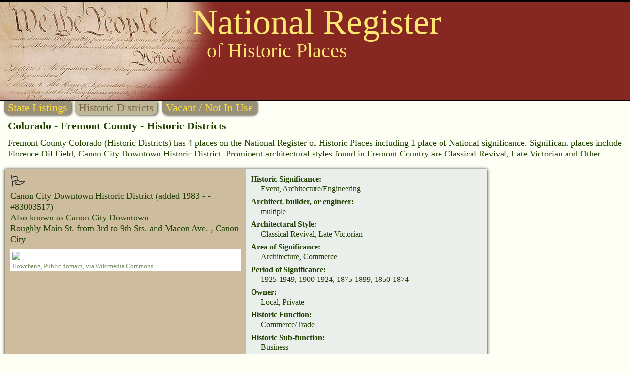

--- FILE ---
content_type: text/html
request_url: https://nationalregisterofhistoricplaces.com/co/fremont/districts.html
body_size: 3906
content:

<!DOCTYPE HTML>
<html>
<head>
<meta http-equiv="Content-Type" content="text/html; charset=UTF-8" />

<meta name="viewport" content="width=device-width, initial-scale=1">
<link rel="stylesheet" type="text/css" media="all" href="/assets/style.css" />


<link rel="canonical" href="https://nationalregisterofhistoricplaces.com/co/fremont/districts.html"/>
<link rel="stylesheet" type="text/css" media="all" href="/assets/map.css" />
<script src="/assets/raphael.min.js"></script>
<script src="/maps/settings.js"></script>
<script src="/maps/paths.js"></script>
<script src="/maps/map.js"></script>


<meta name="resource-type" value="document">

<meta name="description" content="Fremont County Colorado (Historic Districts)  has 4 places on the National Register of Historic Places including 1 place of National significance. Historic Places: Florence Oil Field, Canon City Downtown Historic District.">
<meta name="keywords" content="Fremont County Colorado (Historic Districts) ,Florence Oil Field, Canon City Downtown Historic District,">
<meta property="og:image" content="https://upload.wikimedia.org/wikipedia/commons/thumb/8/8e/StCloudHotel_CanonCityCO.jpg/300px-StCloudHotel_CanonCityCO.jpg"/>
<title>National Register of Historic Places - Colorado (CO), Fremont County</title>



<script data-ad-client="ca-pub-1429500017399462" async src="https://pagead2.googlesyndication.com/pagead/js/adsbygoogle.js"></script>

<script src="https://nationalregisterofhistoricplaces.com/assets/lazyload.min.js"></script>


<!-- Google tag (gtag.js) -->
<script async src="https://www.googletagmanager.com/gtag/js?id=G-29VPB0882X"></script>
<script>
  window.dataLayer = window.dataLayer || [];
  function gtag(){dataLayer.push(arguments);}
  gtag('js', new Date());
  gtag('config', 'G-29VPB0882X');
</script>



</head>
<body>

<div id="header">

<a href="https://nationalregisterofhistoricplaces.com"><img id="wethepeople" src="/nr-images/Constitution_of_the_United_States_upper_left_corner.png" title="National Register of Historic Places"></a>

<div id="logo1">National Register</div>
<div id="logo2">of Historic Places</div>


		<div id="zquote">

<div style="float:left;margin:12px 0 0 6px;max-width:100%;">
<script async src="https://pagead2.googlesyndication.com/pagead/js/adsbygoogle.js?client=ca-pub-1429500017399462"
     crossorigin="anonymous"></script>
<!-- 468x60, created 7/11/09 -->
<ins class="adsbygoogle"
     style="display:inline-block;width:468px;height:60px"
     data-ad-client="ca-pub-1429500017399462"
     data-ad-slot="2084370139"></ins>
<script>
     (adsbygoogle = window.adsbygoogle || []).push({});
</script>
</div>

		</div>
	

<div style="background-color:rgb(135, 39, 34);height:3px;bottom:1px;position:relative;"></div>
</div>
<a href="state.html"><div id="topmenuleft" class="topmenu menuon">State Listings</div></a>

<div class="topmenu menuoff">Historic Districts</div>

<a href="vacant.html">
<a href="vacant.html"><div class="topmenu menuon">Vacant / Not In Use</div>
</a>


<div id="topText">Colorado - Fremont County - Historic Districts</div>

<div id="introText">Fremont County Colorado (Historic Districts)  has 4 places on the National Register of Historic Places including 1 place of National significance. Significant places include Florence Oil Field, Canon City Downtown Historic District. Prominent architectural styles found in Fremont Country are Classical Revival, Late Victorian and  Other. </div>



<div class="listing">

<div class="listheader">
<img src="/nr-images/flag.gif" width="33" height="28">

<div class="listname">Canon City Downtown Historic District                                                                                   </b>

<span class="added">(added 1983 -  - #83003517)</span>
</div>

<div class="listaka">Also known as Canon City Downtown</div>

<div class="listaddress">Roughly Main St. from 3rd to 9th Sts. and Macon Ave.                                                                    , Canon City
</div>

<div class="photoBox"><img class="photoBoxImage lazyload" data-src="https://upload.wikimedia.org/wikipedia/commons/thumb/8/8e/StCloudHotel_CanonCityCO.jpg/800px-StCloudHotel_CanonCityCO.jpg" src="/nr-images/3x3.gif"><div class="photoCredit"><a href="https://commons.wikimedia.org/wiki/File:StCloudHotel_CanonCityCO.jpg">Howcheng</a>, Public domain, via Wikimedia Commons</div></div>


<div style="clear:both;"></div>
</div><!-- listheader end -->




<div class="listattrib">


<div class="anattrib"><div class="attrib">Historic Significance:</div>
<div class="attribT">Event, Architecture/Engineering</div></div>

<div class="anattrib"><div class="attrib">Architect, builder, or engineer:</div>
<div class="attribT">multiple</div></div>

<div class="anattrib"><div class="attrib">Architectural Style:</div>
<div class="attribT">Classical Revival, Late Victorian</div></div>

<div class="anattrib"><div class="attrib">Area of Significance:</div>
<div class="attribT">Architecture, Commerce</div></div>

<div class="anattrib"><div class="attrib">Period of Significance:</div>
<div class="attribT">1925-1949, 1900-1924, 1875-1899, 1850-1874</div></div>

<div class="anattrib"><div class="attrib">Owner:</div>
<div class="attribT">Local, Private</div></div>

<div class="anattrib"><div class="attrib">Historic Function:</div>
<div class="attribT">Commerce/Trade</div></div>

<div class="anattrib"><div class="attrib">Historic Sub-function:</div>
<div class="attribT">Business</div></div>

<div class="anattrib"><div class="attrib">Current Function:</div>
<div class="attribT">Commerce/Trade</div></div>

<div class="anattrib"><div class="attrib">Current Sub-function:</div>
<div class="attribT">Business</div></div>





</div><!-- listattrib end -->
</div><!-- listing end -->



<div class="listing">

<div class="listheader">
<img src="/nr-images/flag.gif" width="33" height="28">

<div class="listname">Downtown Florence Historic District</b>

<span class="added">(added 2017 -  - #100001309)</span>
</div>



<div class="listaddress">Roughly bounded by Main Street, Santa Fe and Petroleum Avenues between West 2nd and Railroad Streets, Florence
</div>

<div class="photoBox comingSoon"><img class="photoBoxImage noPhoto" src="/nr-images/comingsoon.jpg"><div class="photoCredit">send us a photo to share</div></div>


<div style="clear:both;"></div>
</div><!-- listheader end -->




<div class="listattrib">


<div class="anattrib"><div class="attrib">Historic Significance:</div>
<div class="attribT">Event</div></div>

<div class="anattrib"><div class="attrib">Area of Significance:</div>
<div class="attribT">Commerce</div></div>

<div class="anattrib"><div class="attrib">Period of Significance:</div>
<div class="attribT">1888-1967 AD</div></div>





</div><!-- listattrib end -->
</div><!-- listing end -->



<div class="listing">

<div class="listheader">
<img src="/nr-images/flag.gif" width="33" height="28">

<div class="listname">Florence Oil Field                                                                                                      </b>

<span class="added">(added 1992 -  - #92000005)</span>
</div>

<div class="listaka">Also known as Florence,Colorado,Historic and Archeological District</div>

<div class="listaddress">Address Restricted                                                                                                      , Florence
</div>

<div class="photoBox comingSoon"><img class="photoBoxImage noPhoto" src="/nr-images/comingsoon.jpg"><div class="photoCredit">send us a photo to share</div></div>


<div style="clear:both;"></div>
</div><!-- listheader end -->




<div class="listattrib">


<div class="anattrib"><div class="attrib">Historic Significance:</div>
<div class="attribT">Information Potential, Event</div></div>

<div class="anattrib"><div class="attrib">Area of Significance:</div>
<div class="attribT">Historic - Non-Aboriginal, Industry</div></div>

<div class="anattrib"><div class="attrib">Cultural Affiliation:</div>
<div class="attribT">Anglo</div></div>

<div class="anattrib"><div class="attrib">Period of Significance:</div>
<div class="attribT">1925-1949, 1900-1924, 1875-1899, 1850-1874</div></div>

<div class="anattrib"><div class="attrib">Owner:</div>
<div class="attribT">Federal</div></div>

<div class="anattrib"><div class="attrib">Historic Function:</div>
<div class="attribT">Industry/Processing/Extraction</div></div>

<div class="anattrib"><div class="attrib">Historic Sub-function:</div>
<div class="attribT">Extractive Facility</div></div>

<div class="anattrib"><div class="attrib">Current Function:</div>
<div class="attribT">Agriculture/Subsistence</div></div>





</div><!-- listattrib end -->
</div><!-- listing end -->



<div class="listing">

<div class="listheader">
<img src="/nr-images/flag.gif" width="33" height="28">

<div class="listname">Indian Springs Ranch                                                                                                    </b>

<span class="added">(added 1974 -  - #74002367)</span>
</div>



<div class="listaddress">Phantom Canyon Rd.                                                                                                      , Florence
</div>

<div class="photoBox comingSoon"><img class="photoBoxImage noPhoto" src="/nr-images/comingsoon.jpg"><div class="photoCredit">send us a photo to share</div></div>


<div style="clear:both;"></div>
</div><!-- listheader end -->




<div class="listattrib">






</div><!-- listattrib end -->
</div><!-- listing end -->



<div class="return2top">
<a href="#top"><img src="/nr-images/up.gif" width="13" height="27" border="0" align="middle"></a> <a href="#top">Return to Top</a>
</div>



<div id="selectCounty">


<b>Select a Different Colorado County</b> (<a href="/co/districts.html">map</a>) 
<div class="county"><a href="/co/adams/districts.html">Adams</a></div><div class="county"><a href="/co/alamosa/districts.html">Alamosa</a></div><div class="county"><a href="/co/arapahoe/districts.html">Arapahoe</a></div><div class="county"><a href="/co/archuleta/districts.html">Archuleta</a></div><div class="county"><a href="/co/baca/districts.html">Baca</a></div><div class="county"><a href="/co/bent/districts.html">Bent</a></div><div class="county"><a href="/co/boulder/districts.html">Boulder</a></div><div class="county"><a href="/co/chaffee/districts.html">Chaffee</a></div><div class="county"><a href="/co/clear+creek/districts.html">Clear&#160;Creek</a></div><div class="county"><a href="/co/conejos/districts.html">Conejos</a></div><div class="county"><a href="/co/costilla/districts.html">Costilla</a></div><div class="county"><a href="/co/custer/districts.html">Custer</a></div><div class="county"><a href="/co/delta/districts.html">Delta</a></div><div class="county"><a href="/co/denver/districts.html">Denver</a></div><div class="county"><a href="/co/douglas/districts.html">Douglas</a></div><div class="county"><a href="/co/eagle/districts.html">Eagle</a></div><div class="county"><a href="/co/el+paso/districts.html">El&#160;Paso</a></div><div class="county">Fremont</div><div class="county"><a href="/co/gilpin/districts.html">Gilpin</a></div><div class="county"><a href="/co/grand/districts.html">Grand</a></div><div class="county"><a href="/co/gunnison/districts.html">Gunnison</a></div><div class="county"><a href="/co/hinsdale/districts.html">Hinsdale</a></div><div class="county"><a href="/co/jefferson/districts.html">Jefferson</a></div><div class="county"><a href="/co/la+plata/districts.html">La&#160;Plata</a></div><div class="county"><a href="/co/lake/districts.html">Lake</a></div><div class="county"><a href="/co/larimer/districts.html">Larimer</a></div><div class="county"><a href="/co/las+animas/districts.html">Las&#160;Animas</a></div><div class="county"><a href="/co/logan/districts.html">Logan</a></div><div class="county"><a href="/co/mesa/districts.html">Mesa</a></div><div class="county"><a href="/co/moffat/districts.html">Moffat</a></div><div class="county"><a href="/co/montezuma/districts.html">Montezuma</a></div><div class="county"><a href="/co/montrose/districts.html">Montrose</a></div><div class="county"><a href="/co/morgan/districts.html">Morgan</a></div><div class="county"><a href="/co/otero/districts.html">Otero</a></div><div class="county"><a href="/co/ouray/districts.html">Ouray</a></div><div class="county"><a href="/co/park/districts.html">Park</a></div><div class="county"><a href="/co/phillips/districts.html">Phillips</a></div><div class="county"><a href="/co/pitkin/districts.html">Pitkin</a></div><div class="county"><a href="/co/prowers/districts.html">Prowers</a></div><div class="county"><a href="/co/pueblo/districts.html">Pueblo</a></div><div class="county"><a href="/co/rio+blanco/districts.html">Rio&#160;Blanco</a></div><div class="county"><a href="/co/rio+grande/districts.html">Rio&#160;Grande</a></div><div class="county"><a href="/co/routt/districts.html">Routt</a></div><div class="county"><a href="/co/san+juan/districts.html">San&#160;Juan</a></div><div class="county"><a href="/co/san+miguel/districts.html">San&#160;Miguel</a></div><div class="county"><a href="/co/summit/districts.html">Summit</a></div><div class="county"><a href="/co/teller/districts.html">Teller</a></div><div class="county"><a href="/co/weld/districts.html">Weld</a></div><div class="county"><a href="/co/yuma/districts.html">Yuma</a></div>

</div>

<img class="bar" src="/nr-images/bar1.gif">

<div id="selectState">


<b>Select a Different State</b> (<a href="/districts.html">map</a>) 
<div class="county"><a href="/al/districts.html">Alabama</a></div><div class="county"><a href="/ak/districts.html">Alaska</a></div><div class="county"><a href="/az/districts.html">Arizona</a></div><div class="county"><a href="/ar/districts.html">Arkansas</a></div><div class="county"><a href="/ca/districts.html">California</a></div><div class="county">Colorado</div><div class="county"><a href="/ct/districts.html">Connecticut</a></div><div class="county"><a href="/de/districts.html">Delaware</a></div><div class="county"><a href="/dc/districts.html">District&#160;Of&#160;Columbia</a></div><div class="county"><a href="/fl/districts.html">Florida</a></div><div class="county"><a href="/ga/districts.html">Georgia</a></div><div class="county"><a href="/hi/districts.html">Hawaii</a></div><div class="county"><a href="/id/districts.html">Idaho</a></div><div class="county"><a href="/il/districts.html">Illinois</a></div><div class="county"><a href="/in/districts.html">Indiana</a></div><div class="county"><a href="/ia/districts.html">Iowa</a></div><div class="county"><a href="/ks/districts.html">Kansas</a></div><div class="county"><a href="/ky/districts.html">Kentucky</a></div><div class="county"><a href="/la/districts.html">Louisiana</a></div><div class="county"><a href="/me/districts.html">Maine</a></div><div class="county"><a href="/md/districts.html">Maryland</a></div><div class="county"><a href="/ma/districts.html">Massachusetts</a></div><div class="county"><a href="/mi/districts.html">Michigan</a></div><div class="county"><a href="/mn/districts.html">Minnesota</a></div><div class="county"><a href="/ms/districts.html">Mississippi</a></div><div class="county"><a href="/mo/districts.html">Missouri</a></div><div class="county"><a href="/mt/districts.html">Montana</a></div><div class="county"><a href="/ne/districts.html">Nebraska</a></div><div class="county"><a href="/nv/districts.html">Nevada</a></div><div class="county"><a href="/nh/districts.html">New&#160;Hampshire</a></div><div class="county"><a href="/nj/districts.html">New&#160;Jersey</a></div><div class="county"><a href="/nm/districts.html">New&#160;Mexico</a></div><div class="county"><a href="/ny/districts.html">New&#160;York</a></div><div class="county"><a href="/nc/districts.html">North&#160;Carolina</a></div><div class="county"><a href="/nd/districts.html">North&#160;Dakota</a></div><div class="county"><a href="/oh/districts.html">Ohio</a></div><div class="county"><a href="/ok/districts.html">Oklahoma</a></div><div class="county"><a href="/or/districts.html">Oregon</a></div><div class="county"><a href="/pa/districts.html">Pennsylvania</a></div><div class="county"><a href="/ri/districts.html">Rhode&#160;Island</a></div><div class="county"><a href="/sc/districts.html">South&#160;Carolina</a></div><div class="county"><a href="/sd/districts.html">South&#160;Dakota</a></div><div class="county"><a href="/tn/districts.html">Tennessee</a></div><div class="county"><a href="/tx/districts.html">Texas</a></div><div class="county"><a href="/ut/districts.html">Utah</a></div><div class="county"><a href="/vt/districts.html">Vermont</a></div><div class="county"><a href="/va/districts.html">Virginia</a></div><div class="county"><a href="/wa/districts.html">Washington</a></div><div class="county"><a href="/wv/districts.html">West&#160;Virginia</a></div><div class="county"><a href="/wi/districts.html">Wisconsin</a></div><div class="county"><a href="/wy/districts.html">Wyoming</a></div>
</div>

<img class="bar" src="/nr-images/bar.gif">



<div class="return2home">

  <a href="/welcome.html">Return to Home Page</a>

</div>





<div style="clear:both;"></div>

<div id="footer">
<div style="background-color:#cc5906;height:3px;"></div>

<div id="footerLeft">

<div style="padding:20px 0 0 10px;font-size:.92em;line-height:1em;color:#e1df6b;">
<a style="text-decoration:none;color: unset;" href="https://nationalregisterofhistoricplaces.com">nationalregisterofhistoricplaces.com</a>
</div>

</div>

<div id="footerRight">
<a href="/faq.html">Frequently Ask Questions</a> | <a href="/forms.html"><font face="arial" color="F1D366">Register Forms</font></a>&nbsp;&nbsp;&nbsp;<br><a href="/adv.html">Add Link</a>  | <a href="/adv.html">Enhanced Listings</a> | <a href="/contact.html">Contact Us</a>&nbsp;&nbsp;&nbsp;<br><br></td>
</div>

<div style="clear:both;"></div>
</div>

<script>
lazyload();
</script>


<script defer src="https://static.cloudflareinsights.com/beacon.min.js/vcd15cbe7772f49c399c6a5babf22c1241717689176015" integrity="sha512-ZpsOmlRQV6y907TI0dKBHq9Md29nnaEIPlkf84rnaERnq6zvWvPUqr2ft8M1aS28oN72PdrCzSjY4U6VaAw1EQ==" data-cf-beacon='{"version":"2024.11.0","token":"a84814e0fca2407a90da2d85b47b5387","r":1,"server_timing":{"name":{"cfCacheStatus":true,"cfEdge":true,"cfExtPri":true,"cfL4":true,"cfOrigin":true,"cfSpeedBrain":true},"location_startswith":null}}' crossorigin="anonymous"></script>
</body></html>


--- FILE ---
content_type: text/html; charset=utf-8
request_url: https://www.google.com/recaptcha/api2/aframe
body_size: 267
content:
<!DOCTYPE HTML><html><head><meta http-equiv="content-type" content="text/html; charset=UTF-8"></head><body><script nonce="kp9q-xOiAlwhVqd6nEVsNw">/** Anti-fraud and anti-abuse applications only. See google.com/recaptcha */ try{var clients={'sodar':'https://pagead2.googlesyndication.com/pagead/sodar?'};window.addEventListener("message",function(a){try{if(a.source===window.parent){var b=JSON.parse(a.data);var c=clients[b['id']];if(c){var d=document.createElement('img');d.src=c+b['params']+'&rc='+(localStorage.getItem("rc::a")?sessionStorage.getItem("rc::b"):"");window.document.body.appendChild(d);sessionStorage.setItem("rc::e",parseInt(sessionStorage.getItem("rc::e")||0)+1);localStorage.setItem("rc::h",'1768550011440');}}}catch(b){}});window.parent.postMessage("_grecaptcha_ready", "*");}catch(b){}</script></body></html>

--- FILE ---
content_type: application/javascript
request_url: https://nationalregisterofhistoricplaces.com/maps/paths.js
body_size: 36492
content:
window.PbumsXPMCG0JP4f14qMgs = {"st1":{"id":1,"outline":{"label":{"x":344,"y":230},"path":"m 333.11,259.49 c 0,-0.1 0,-0.39 0.1,-0.72 0.14,-0.52 0.1,-1 -0.38,-3.35 -0.5,-2.56 -0.67,-3.12 -0.86,-2.93 0,0 -0.34,1.35 -0.67,2.91 -0.38,1.86 -0.67,2.91 -0.82,3.02 -0.12,0.1 -0.56,0.18 -0.97,0.18 l -0.75,0 0,-2.04 c 0,-1.12 -0.15,-12.4 -0.32,-25.06 l -0.31,-23.03 -0.41,-0.43 -0.41,-0.42 0.62,-0.1 c 0.99,-0.13 22.2,-1.94 22.73,-1.94 l 0.49,0 3.83,12.67 c 2.1,6.98 3.89,12.81 3.97,12.97 0.1,0.15 0.47,0.72 0.85,1.25 0.65,0.88 0.7,1.01 0.61,1.53 -0.1,0.52 -0.1,0.57 0.35,0.78 0.24,0.13 0.44,0.29 0.44,0.36 0,0.1 -0.26,0.45 -0.58,0.85 -0.55,0.7 -0.58,0.78 -0.66,2.07 -0.1,1.26 -0.1,1.38 0.31,2.17 0.39,0.83 0.4,0.9 0.47,3.99 0.1,3.12 0.1,3.15 0.48,3.96 0.22,0.45 0.39,0.83 0.37,0.83 0,0 -5.73,0.51 -12.69,1.12 -6.95,0.61 -12.72,1.16 -12.82,1.21 -0.1,0.1 -0.17,0.45 -0.17,0.94 l 0,0.83 1.11,0.96 1.11,0.95 0,1.17 c 0,0.65 0,1.34 0.12,1.54 0.11,0.36 0.1,0.36 -2.31,1.1 -2.56,0.79 -2.68,0.81 -2.8,0.63 l 0,0 z"}},"st2":{"id":2,"outline":{"label":{"x":95,"y":300},"path":"m 100.44,331.13 c 0,-0.1 0.24,-0.53 0.53,-1.04 0.49,-0.86 0.62,-0.98 1.46,-1.36 0.9,-0.41 0.93,-0.41 1.19,-0.15 0.26,0.26 0.25,0.28 -0.64,0.59 -0.72,0.27 -1.06,0.5 -1.71,1.2 -0.45,0.48 -0.82,0.83 -0.83,0.76 z m -89.788,27.81 c -0.707,-0.2 -1.5244,-0.5 -1.8162,-0.5 -0.3868,0 -0.574,-0.1 -0.6902,-0.3 -0.088,-0.1 -0.1368,-0.3 -0.1091,-0.3 0.052,-0.1 4.4265,1.1 4.5335,1.1 0.06,0.1 -0.439,0.5 -0.561,0.5 -0.04,0 -0.65,-0.2 -1.357,-0.5 z m 10.929,1 c -0.825,-0.3 -1.757,-0.6 -2.072,-0.6 l -0.571,0 0.67,-0.4 0.67,-0.5 0.992,0.6 c 0.951,0.5 1.057,0.6 2.595,0.7 l 1.604,0.1 -0.89,0.3 c -0.49,0.2 -1.027,0.3 -1.194,0.3 -0.167,0 -0.979,-0.2 -1.804,-0.5 z m 16.32,-1.5 0.644,-0.8 1.478,-0.1 c 1.446,-0.1 1.502,-0.1 2.56,-0.8 0.859,-0.5 1.256,-0.7 1.932,-0.8 0.468,0 1.121,-0.2 1.45,-0.4 0.565,-0.3 0.611,-0.3 0.821,-0.1 0.123,0.1 0.223,0.3 0.223,0.4 0,0.2 -4.397,1.7 -6.285,2.1 -0.904,0.2 -2.011,0.6 -2.461,0.8 -0.449,0.2 -0.859,0.4 -0.911,0.4 -0.05,0 0.196,-0.3 0.549,-0.7 z m 12.938,-30.68 c -0.885,-0.44 -1.83,-1.3 -1.83,-1.65 0,-0.31 0.07,-0.33 1.339,-0.43 1.261,-0.1 1.38,-0.1 2.071,0.27 0.688,0.35 0.733,0.41 0.733,0.91 0,0.5 -0.05,0.57 -0.647,0.86 -0.776,0.38 -0.98,0.38 -1.666,0 l 0,0 z m -5.83,-18.44 c -1.043,-0.9 -1.222,-1 -1.768,-1 -0.506,0 -0.658,-0.1 -0.919,-0.42 -0.355,-0.48 -0.376,-0.66 -0.126,-1.11 l 0.177,-0.32 0.819,0.49 c 0.684,0.41 0.879,0.47 1.185,0.36 0.624,-0.24 0.758,-0.17 1.308,0.71 0.501,0.8 0.604,0.88 1.644,1.3 0.834,0.34 1.109,0.52 1.109,0.72 0,0.24 -0.118,0.27 -1.134,0.27 l -1.134,0 -1.161,-1 z m 99.371,40.72 c -0.77,-0.6 -1.82,-1.7 -2.32,-2.3 -0.52,-0.6 -1.37,-1.5 -1.97,-1.9 -1.02,-0.8 -1.08,-0.8 -1.35,-1.7 l -0.28,-1 0.34,-0.8 c 0.27,-0.6 0.4,-0.7 0.6,-0.7 0.14,0 0.53,0.2 0.88,0.3 0.35,0.1 0.89,0.3 1.21,0.6 0.8,0.6 2.07,2.7 2.66,4.4 0.34,1 0.6,1.4 0.97,1.8 0.45,0.4 0.86,1.5 0.88,2.3 0,0.3 -0.15,0.2 -1.62,-1 l 0,0 z m -7.65,-5.4 c 0,-0.4 -2.18,-3.4 -3.33,-4.6 l -1.29,-1.3 0.26,-0.8 c 0.18,-0.64 0.33,-0.91 0.49,-0.91 0.13,0 0.81,0.13 1.52,0.28 0.73,0.16 1.51,0.25 1.79,0.2 0.47,-0.1 0.55,0 1.04,0.53 l 0.53,0.7 -0.38,2.7 c -0.33,2.4 -0.59,3.7 -0.63,3.2 l 0,0 z m -54.179,1.2 c -0.695,-0.2 -0.747,-0.3 -1.022,-1.4 l -0.233,-0.9 0.594,-0.5 0.594,-0.6 0.378,0.4 c 0.207,0.2 0.451,0.3 0.541,0.3 0.161,0 0.461,-0.8 0.463,-1.3 0,-0.3 0.247,-0.5 1.322,-0.7 0.997,-0.3 1.085,-0.4 0.826,-1 -0.09,-0.3 0.04,-0.5 0.684,-1.1 0.441,-0.5 0.846,-0.9 0.9,-0.9 0.05,0 0.236,0.3 0.405,0.6 0.357,0.6 0.292,0.7 -0.603,1 -0.561,0.2 -0.608,0.3 -0.648,0.8 -0.03,0.4 0.08,0.8 0.385,1.5 l 0.427,0.9 -0.964,0.7 c -1.124,0.9 -3.084,2.2 -3.341,2.3 -0.1,0 -0.417,0 -0.708,-0.1 l 0,0 z m -31.59,8.5 c -0.131,-0.2 -0.237,-0.5 -0.237,-0.5 0,0 0.337,-0.3 0.75,-0.6 0.715,-0.6 0.833,-0.6 2.535,-0.8 l 1.786,-0.3 2.229,-1.4 c 2.2,-1.4 2.253,-1.4 3.995,-1.8 l 1.766,-0.4 3.39,-2 c 3.131,-1.9 3.487,-2.2 4.651,-3.4 l 1.262,-1.3 0.393,-1.7 c 0.383,-1.6 0.428,-1.7 1.62,-3.47 0.673,-0.99 1.183,-1.84 1.131,-1.89 -0.184,-0.18 -4.704,1.42 -5.628,2 -0.499,0.31 -0.926,0.54 -0.948,0.51 -0.02,0 -0.24,-0.44 -0.481,-0.92 -0.359,-0.71 -0.626,-1.01 -1.443,-1.61 -0.553,-0.4 -1.091,-0.73 -1.197,-0.73 -0.106,0 -1.149,0.29 -2.317,0.64 -1.168,0.35 -2.139,0.62 -2.156,0.61 -0.02,0 0.06,-0.52 0.181,-1.1 0.166,-0.84 0.193,-1.63 0.123,-3.57 -0.05,-1.38 -0.147,-2.56 -0.215,-2.63 -0.07,-0.1 -0.8,0.26 -1.726,0.8 l -1.601,0.94 -0.958,-0.79 -0.958,-0.78 -0.1,-2.22 -0.1,-2.22 -1.332,-1.95 -1.332,-1.94 0.748,-1.51 c 1.086,-2.2 2.141,-3.54 3.357,-4.26 0.856,-0.51 1.089,-0.59 1.843,-0.59 0.739,0 1.127,-0.11 2.686,-0.8 1.672,-0.74 1.9,-0.81 2.766,-0.78 l 0.945,0 1.06,-0.83 c 0.581,-0.45 1.1,-0.88 1.15,-0.95 0.05,-0.1 -0.16,-0.88 -0.467,-1.79 -0.306,-0.91 -0.508,-1.68 -0.448,-1.7 0.329,-0.12 1.466,-0.91 1.466,-1.02 0,-0.1 -0.324,-0.33 -0.721,-0.58 l -0.723,-0.44 -1.564,0.69 -1.564,0.7 -2.035,-0.27 c -1.12,-0.14 -2.839,-0.46 -3.821,-0.7 l -1.786,-0.43 -0.833,-2.18 c -0.748,-1.96 -0.925,-2.29 -1.739,-3.24 -0.498,-0.59 -0.863,-1.08 -0.81,-1.1 0.05,0 1.864,-0.77 4.025,-1.66 3.782,-1.55 3.952,-1.6 4.571,-1.48 0.354,0.1 0.707,0.19 0.786,0.27 0.08,0.1 0.175,0.66 0.214,1.31 l 0.07,1.17 1.684,0.42 1.683,0.43 0.888,-0.33 c 0.487,-0.19 1.966,-0.64 3.283,-1 1.37,-0.37 2.374,-0.71 2.346,-0.8 -0.04,-0.11 -3.862,-1.1 -4.683,-1.21 -0.05,0 -0.02,-0.4 0.05,-0.88 0.07,-0.48 0.1,-0.91 0.05,-0.95 -0.04,0 -0.676,-0.18 -1.404,-0.31 l -1.326,-0.23 -0.811,-1.43 c -0.685,-1.2 -1.209,-1.85 -3.357,-4.12 -1.401,-1.48 -2.566,-2.74 -2.59,-2.81 -0.02,-0.1 0.312,-0.67 0.747,-1.34 l 0.79,-1.23 1.124,0 c 0.618,0 1.815,0 2.659,-0.1 l 1.535,-0.1 0.88,-1.31 c 0.583,-0.87 1.436,-1.84 2.523,-2.89 1.633,-1.56 1.659,-1.58 4.429,-2.98 l 2.785,-1.4 1.322,-0.1 1.321,-0.1 0.75,-0.71 c 0.413,-0.39 0.943,-0.88 1.179,-1.09 l 0.428,-0.38 0.825,0.49 c 0.452,0.26 2.35,1.13 4.214,1.92 2.747,1.17 4.298,1.71 8.176,2.88 l 4.785,1.44 4.935,0.21 4.93,0.22 1.53,0.77 c 1.15,0.57 1.55,0.84 1.6,1.08 0.1,0.31 5.23,48.34 5.23,48.59 0,0.12 2.97,0 4.21,-0.14 l 0.57,-0.1 2.36,2.67 c 1.29,1.47 2.49,2.83 2.66,3.04 l 0.3,0.37 2.46,-2.35 c 1.35,-1.3 2.5,-2.37 2.56,-2.4 0.1,0 1.7,1.49 3.65,3.36 3.75,3.59 3.59,3.41 8.03,9.59 0,0 1.5,0.6 3.29,1.2 l 3.26,1.2 0.29,2.1 0.3,2.1 -0.78,0.5 -0.78,0.5 0.1,-0.4 c 0.18,-0.9 0.27,-1.9 0.17,-1.9 -0.1,0 -0.51,0.4 -1.02,0.8 l -0.91,0.8 -1.32,-0.8 -1.32,-0.9 -0.45,-1.6 c -0.24,-0.9 -0.66,-2.1 -0.93,-2.6 -0.48,-1 -0.49,-1 -2,-1.9 l -1.52,-0.9 -0.1,-0.7 c -0.21,-1.8 -0.1,-1.6 -2.1,-2.92 -1.8,-1.13 -1.89,-1.21 -3.64,-3.29 -1.67,-1.98 -2.05,-2.34 -2.05,-1.98 0,0.1 0.29,0.98 0.64,2.01 0.36,1.04 0.65,1.9 0.65,1.92 0,0.16 -1.38,-0.28 -1.52,-0.48 -0.1,-0.14 -0.44,-0.58 -0.74,-0.97 -0.54,-0.68 -0.61,-0.72 -1.52,-0.86 -0.58,-0.1 -0.99,-0.1 -1.04,0 0,0.1 0.45,0.65 1.08,1.3 0.64,0.64 1.16,1.2 1.16,1.25 0,0.12 -1.1,0.84 -1.28,0.84 -0.33,0 -3.68,-2.37 -4.29,-3.02 -0.61,-0.67 -0.73,-0.73 -2.41,-1.23 l -1.76,-0.53 0.1,-0.65 c 0.1,-0.35 0.14,-0.99 0.18,-1.42 l 0.1,-0.78 -0.97,0.55 c -0.54,0.3 -1.16,0.65 -1.38,0.77 -0.37,0.22 -0.49,0.21 -2.01,-0.16 -1.21,-0.3 -2.56,-0.47 -5.4,-0.7 l -3.78,-0.3 -2.53,-1.37 -2.52,-1.36 -0.18,-0.63 c -0.1,-0.35 -0.25,-0.66 -0.35,-0.69 -0.1,0 -0.56,0 -1.04,0.13 l -0.88,0.2 -0.73,-0.62 c -0.4,-0.34 -0.753,-0.62 -0.782,-0.62 -0.03,0 -0.41,0.52 -0.851,1.16 l -0.802,1.16 0.225,1.51 0.222,1.5 -0.324,0.35 c -0.178,0.19 -0.498,0.47 -0.711,0.62 -0.386,0.28 -0.387,0.28 -1.102,-0.1 l -0.715,-0.37 -0.299,0.33 c -0.166,0.17 -0.73,0.88 -1.256,1.56 l -0.955,1.24 -1.643,0.64 c -0.903,0.35 -1.685,0.59 -1.735,0.54 -0.05,-0.1 -0.134,-0.29 -0.184,-0.53 -0.09,-0.4 -0.04,-0.47 0.682,-0.97 0.425,-0.29 0.894,-0.67 1.041,-0.83 l 0.267,-0.3 -1.024,0.1 -1.024,0.1 0.332,-1.11 c 0.185,-0.6 0.502,-1.66 0.706,-2.35 0.349,-1.16 0.417,-1.27 1.034,-1.7 l 0.66,-0.45 2.123,0.1 c 2.502,0.11 2.702,0 1.106,-0.74 -0.927,-0.42 -0.999,-0.48 -0.811,-0.7 1.064,-1.26 1.43,-1.76 1.347,-1.84 -0.05,-0.1 -0.61,0.15 -1.237,0.46 -0.87,0.42 -1.18,0.51 -1.308,0.38 -0.127,-0.12 -0.124,-0.69 0.02,-2.39 0.248,-3.12 0.05,-3.22 -0.689,-0.35 -0.89,3.43 -0.714,3.1 -2.147,4.06 -1.227,0.81 -1.379,0.98 -4.603,5.04 -1.834,2.31 -3.354,4.28 -3.377,4.39 -0.02,0.1 0.376,0.5 0.887,0.87 0.529,0.39 0.889,0.75 0.836,0.84 -0.05,0.1 -0.667,0.84 -1.366,1.69 l -1.273,1.5 -2.663,1.6 c -2.517,1.5 -2.698,1.7 -3.288,2.5 -0.576,0.9 -0.696,0.9 -1.572,1.3 -0.737,0.2 -1.342,0.6 -2.732,1.7 -0.983,0.8 -1.95,1.6 -2.153,1.7 -0.606,0.4 -3.235,1.3 -8.062,2.7 -3.384,1 -4.812,1.5 -5.5,1.8 -0.637,0.4 -1.301,0.6 -2.12,0.8 -0.655,0.1 -1.362,0.3 -1.571,0.5 -0.88,0.6 -0.956,0.6 -1.214,0.1 l 0,0 z"}},"st3":{"id":3,"outline":{"label":{"x":102,"y":200},"path":"m 112.46,238.91 -9.09,-1.39 -5.984,-3.43 C 66.849,216.56 69.054,217.86 69.052,217.36 c 0,-0.35 0.108,-0.54 0.472,-0.82 0.413,-0.31 0.538,-0.34 0.964,-0.22 0.268,0.1 0.628,0.14 0.799,0.14 0.408,0 1.277,-1.18 1.456,-1.97 l 0.134,-0.6 -0.933,-0.83 -0.932,-0.84 0.235,-0.71 c 0.189,-0.56 0.204,-0.8 0.08,-1.17 -0.09,-0.25 -0.119,-0.68 -0.07,-0.95 0.08,-0.43 0.151,-0.5 0.49,-0.5 0.281,0 0.627,-0.22 1.193,-0.75 0.64,-0.6 0.816,-0.87 0.893,-1.34 0.05,-0.33 0.216,-0.71 0.362,-0.84 0.185,-0.16 0.292,-0.53 0.354,-1.19 0.134,-1.43 0.176,-1.54 0.72,-1.88 0.277,-0.17 0.595,-0.49 0.707,-0.7 0.152,-0.3 0.573,-0.56 1.673,-1.05 0.808,-0.37 1.493,-0.73 1.522,-0.82 0.03,-0.1 -0.06,-0.59 -0.205,-1.11 -0.205,-0.77 -0.396,-1.11 -0.935,-1.68 -0.594,-0.63 -0.765,-0.97 -1.382,-2.73 l -0.704,-2.02 0.222,-1.24 c 0.19,-1.07 0.269,-1.26 0.553,-1.37 0.25,-0.1 0.332,-0.24 0.332,-0.58 0,-0.25 0.07,-1.71 0.158,-3.25 0.135,-2.38 0.21,-2.93 0.496,-3.64 0.313,-0.78 0.322,-0.87 0.122,-1.26 -0.194,-0.37 -0.193,-0.45 0.01,-0.8 0.127,-0.22 0.558,-0.61 0.958,-0.87 0.704,-0.47 0.741,-0.48 1.119,-0.25 0.215,0.12 0.578,0.23 0.805,0.23 0.35,0 0.463,0.1 0.728,0.64 0.594,1.23 1.555,1.22 2.41,0 0.517,-0.75 0.598,-1.03 1.483,-5.1 l 0.935,-4.31 0.379,0 c 0.78,0 44.755,7.37 44.865,7.47 0.1,0 -2.02,13.59 -4.61,30.09 -5.5,34.9 -4.99,31.77 -5.2,31.76 -0.1,0 -4.25,-0.64 -9.25,-1.4 l 0,0 z"}},"st4":{"id":4,"outline":{"label":{"x":288,"y":210},"path":"m 271.45,229.13 c 0,-3.52 0,-3.47 -0.93,-3.68 -0.57,-0.13 -1,-0.13 -1.67,0 -0.87,0.15 -0.91,0.14 -1.22,-0.2 -0.18,-0.19 -0.32,-0.5 -0.32,-0.67 0,-0.17 -0.29,-7.27 -0.66,-15.78 -0.36,-8.52 -0.61,-15.52 -0.56,-15.57 0.1,-0.1 34.99,-1.08 40.37,-1.17 0.45,0 0.57,0.1 0.98,0.64 0.84,1.17 0.8,1.34 -0.76,3.21 -0.76,0.9 -1.37,1.69 -1.37,1.77 0,0.1 1.22,0.1 3.08,0 2.89,-0.1 3.1,-0.1 3.28,0.16 0.29,0.38 0.26,0.45 -0.22,0.55 -0.47,0.11 -0.53,0.24 -0.21,0.5 0.12,0.1 0.21,0.22 0.21,0.27 0,0.1 -0.42,0.34 -0.93,0.63 -0.96,0.55 -1.04,0.7 -0.76,1.3 0.13,0.28 0.12,0.41 0,0.58 -0.1,0.12 -0.14,0.37 -0.1,0.57 0.1,0.28 0,0.35 -0.23,0.39 -0.23,0 -0.44,0.31 -0.8,1.05 -0.45,0.92 -0.48,1.07 -0.4,1.95 0,0.52 0.13,1.05 0.17,1.17 0.1,0.14 0,0.23 -0.25,0.26 -0.2,0 -0.41,0.22 -0.54,0.5 -0.12,0.25 -0.43,0.55 -0.69,0.68 l -0.46,0.22 0.21,0.52 c 0.12,0.28 0.22,0.54 0.22,0.57 0,0 -0.38,0.31 -0.86,0.63 -0.72,0.49 -0.85,0.65 -0.85,1 0,0.38 -0.1,0.43 -0.42,0.43 -0.23,0 -0.48,0.1 -0.54,0.17 -0.1,0.1 -0.12,0.91 -0.12,1.81 l 0,1.62 -0.78,0.31 c -0.66,0.27 -0.78,0.38 -0.82,0.73 0,0.23 -0.17,0.5 -0.32,0.61 -0.15,0.1 -0.27,0.29 -0.27,0.41 0,0.13 -0.25,0.45 -0.54,0.72 l -0.54,0.49 0.42,0.33 c 0.22,0.19 0.37,0.4 0.32,0.48 -0.1,0.1 -0.51,0.32 -1.02,0.53 -0.97,0.42 -1.11,0.6 -0.66,0.88 0.24,0.16 0.25,0.24 0.1,0.95 -0.14,0.7 -0.24,0.85 -0.91,1.38 -0.41,0.33 -0.75,0.65 -0.75,0.72 0,0.1 0.2,0.26 0.44,0.43 0.35,0.25 0.4,0.35 0.27,0.51 -0.1,0.11 -0.25,0.2 -0.36,0.2 -0.41,0 -0.35,0.33 0.15,0.76 l 0.53,0.46 -0.18,0.9 c -0.17,0.9 -0.17,0.91 0.19,1.22 0.5,0.42 0.61,0.98 0.25,1.31 -0.2,0.18 -0.29,0.44 -0.29,0.87 l 0,0.62 -1.15,0 c -1.43,0 -21.72,0.53 -24.6,0.64 l -2.1,0.1 0,-2.63 0,0 z"}},"st5":{"id":5,"outline":{"label":{"x":38,"y":165},"path":"m 37.465,202.71 c -0.04,0 -0.06,-0.14 -0.06,-0.35 l 0,-0.32 0.125,0.1 c 0.113,0.1 0.125,0.1 0.125,0.35 0,0.29 -0.02,0.32 -0.187,0.26 z m -1.609,5.43 -0.27,0 -0.143,-0.42 c -0.08,-0.23 -0.136,-0.44 -0.129,-0.46 0,0 0.133,0 0.28,0.1 0.237,0.12 0.289,0.18 0.461,0.5 0.107,0.2 0.166,0.36 0.133,0.35 -0.03,0 -0.183,0 -0.332,0 l 0,0 z m -12.46,-15.96 c -0.148,0 -0.284,-0.1 -0.304,-0.11 -0.146,-0.17 -0.702,-0.91 -0.702,-0.93 0,0 0.241,0 0.537,0 l 0.538,0 0.262,0.41 c 0.291,0.45 0.335,0.66 0.15,0.71 -0.138,0 -0.149,0 -0.481,0 l 0,0 z m 2.804,0.22 -0.31,-0.3 0,-0.35 0,-0.35 0.462,0.47 0.463,0.48 0.475,0 c 0.768,0.1 1.099,0.1 1.075,0.13 -0.01,0 -0.123,0 -0.246,0 -0.191,0 -0.781,0 -1.481,0.17 -0.103,0 -0.186,0 -0.438,-0.28 l 0,0 z m 31.443,22.76 c -5.847,-0.78 -10.649,-1.43 -10.67,-1.45 -0.02,0 0.05,-1.04 0.164,-2.25 0.387,-4.21 0.46,-4.01 -3.273,-9.14 l -2.751,-3.78 -1.135,-0.44 -1.134,-0.44 -0.07,-1.09 c -0.07,-1.08 -0.08,-1.11 -0.887,-2.08 -0.983,-1.2 -1.396,-1.36 -1.978,-0.81 -0.372,0.36 -0.404,0.37 -0.54,0.12 -0.08,-0.15 -0.887,-0.81 -1.797,-1.48 -1.405,-1.03 -1.678,-1.3 -1.825,-1.77 -0.136,-0.44 -0.465,-0.8 -1.538,-1.69 -1.59,-1.33 -2.364,-1.72 -3.128,-1.6 -0.486,0.1 -0.597,0 -1.383,-0.68 -0.626,-0.56 -1.384,-1.01 -2.817,-1.68 -2.33,-1.09 -2.249,-0.93 -1.837,-3.55 0.215,-1.39 0.358,-1.89 0.665,-2.35 l 0.39,-0.59 -0.262,-0.8 c -0.182,-0.55 -0.449,-0.97 -0.875,-1.37 l -0.612,-0.57 0.166,-0.89 0.166,-0.9 -0.503,-0.53 c -0.37,-0.39 -1.213,-2.08 -3.181,-6.39 l -2.678,-5.86 0.171,-1 0.17,-1.01 0.727,-0.28 0.726,-0.28 0.254,-1.01 c 0.243,-0.97 0.243,-1.05 0,-1.91 -0.252,-0.89 -0.256,-0.89 -1.24,-1.41 -0.822,-0.44 -1.067,-0.66 -1.464,-1.31 l -0.477,-0.79 0.07,-3.16 c 0.05,-2.55 0.112,-3.25 0.301,-3.62 0.296,-0.57 0.512,-0.5 0.707,0.24 0.191,0.72 1.665,3.21 1.863,3.14 0.324,-0.11 0.288,-1.06 -0.1,-2.6 -0.529,-2.1 -0.52,-2.34 0.1,-2.75 0.33,-0.21 0.714,-0.32 1.149,-0.32 0.748,0 1.922,-0.26 1.922,-0.43 0,-0.1 -0.432,-0.42 -0.96,-0.8 -0.865,-0.62 -2.58,-1.34 -3.181,-1.34 -0.148,0 -0.359,0.37 -0.627,1.11 -0.223,0.61 -0.507,1.19 -0.631,1.28 -0.36,0.29 -0.739,0.21 -0.884,-0.17 -0.07,-0.19 -0.357,-0.46 -0.63,-0.6 -0.478,-0.25 -1.207,-1.11 -1.421,-1.68 -0.06,-0.15 0,-0.58 0.132,-0.98 0.384,-1.15 0.22,-1.73 -1.5803,-5.53 l -1.6328,-3.45 0.4908,-3.78 c 0.3941,-3.05 0.5474,-3.87 0.779,-4.19 0.1587,-0.23 0.2881,-0.62 0.2875,-0.89 0,-0.88 -1.8047,-7.48 -2.2155,-8.1 l -0.3785,-0.57 0.3173,-0.97 c 0.3091,-0.95 0.3564,-1.01 1.8166,-2.22 l 1.4989,-1.24 1.333,-3.05 1.332,-3.05 0.287,-3.264 c 0.158,-1.796 0.306,-3.284 0.329,-3.307 0.04,-0.04 33.565,9.201 33.64,9.281 0.02,0 -2.02,7.23 -4.533,16.02 -2.514,8.8 -4.543,16.07 -4.509,16.16 0.03,0.1 8.472,12.3 18.75,27.14 l 18.69,26.98 -0.04,0.79 c -0.03,0.64 0.09,1.17 0.68,2.86 0.647,1.86 0.781,2.12 1.34,2.64 0.495,0.45 0.68,0.76 0.91,1.53 l 0.29,0.97 -0.623,0.27 c -2.216,0.98 -2.316,1.04 -2.573,1.52 -0.143,0.26 -0.437,0.55 -0.654,0.64 -0.596,0.25 -0.669,0.41 -0.776,1.7 -0.07,0.84 -0.17,1.25 -0.35,1.42 -0.137,0.13 -0.326,0.52 -0.417,0.87 -0.237,0.91 -1.312,2 -1.959,2 -0.394,0 -0.481,0.1 -0.553,0.4 -0.05,0.21 -0.114,0.48 -0.147,0.58 -0.03,0.11 0.02,0.45 0.105,0.75 0.135,0.45 0.124,0.66 -0.07,1.17 -0.13,0.34 -0.236,0.68 -0.236,0.76 0,0.1 0.413,0.49 0.918,0.92 0.83,0.7 0.91,0.82 0.84,1.21 -0.08,0.42 -0.627,1.36 -0.962,1.63 -0.112,0.1 -0.39,0.1 -0.828,-0.1 -0.645,-0.2 -0.671,-0.19 -1.207,0.21 -0.301,0.23 -0.675,0.41 -0.833,0.41 -0.157,0 -5.07,-0.65 -10.915,-1.43 l 0,0 z"}},"st6":{"id":6,"outline":{"label":{"x":165,"y":160},"path":"m 190.62,184.46 c -10.01,-0.8 -13.53,-1.16 -35.86,-3.73 -12.45,-1.43 -22.65,-2.6 -22.66,-2.61 0,0 6.78,-43.36 6.83,-43.49 0,-0.1 9.85,1.02 21.83,2.41 18.64,2.15 23.04,2.61 30.43,3.2 4.76,0.38 8.69,0.73 8.75,0.78 0.12,0.11 -0.29,5.57 -2.04,27.38 -0.7,8.81 -1.28,16.12 -1.28,16.25 0,0.3 0.32,0.31 -6,-0.19 l 0,0 z"}},"st7":{"id":7,"outline":{"label":{"x":511,"y":105},"path":"m 447.88,122.35 c -0.27,-0.29 -0.26,-0.3 0.57,-1.14 l 0.84,-0.86 -0.42,-0.43 c -0.4,-0.42 -0.45,-0.62 -1.07,-4.34 l -0.65,-3.9 2.65,-0.58 c 2.41,-0.53 2.67,-0.57 2.89,-0.37 0.23,0.21 0.26,0.2 0.41,-0.11 0.14,-0.31 0.48,-0.41 4,-1.18 2.12,-0.47 3.88,-0.82 3.91,-0.79 0.15,0.18 1.63,6.2 1.55,6.33 -0.1,0.1 -0.1,0.35 -0.1,0.58 0,0.41 0,0.43 -2.58,1.33 -2.06,0.73 -2.84,0.94 -3.93,1.05 -1.6,0.16 -2.31,0.55 -2.73,1.49 -0.23,0.52 -0.47,0.69 -2.5,1.85 -1.24,0.71 -2.32,1.3 -2.41,1.33 -0.1,0 -0.28,-0.1 -0.43,-0.26 l 0,0 z m 56.94,-26.76 12.79,0 c 3.54,0 6.39,2.85 6.39,6.4 l 0,5.54 c 0,3.54 -2.85,6.39 -6.39,6.39 l -12.79,0 c -3.55,0 -6.4,-2.85 -6.4,-6.39 l 0,-5.54 c 0,-3.55 2.85,-6.4 6.4,-6.4 z"}},"st8":{"id":8,"outline":{"label":{"x":482,"y":173},"path":"m 436.63,154.14 c 0,-0.1 -0.85,-3.13 -1.8,-6.73 l -1.73,-6.55 0.36,-0.66 c 0.2,-0.37 0.51,-0.75 0.69,-0.85 0.29,-0.16 1.32,-0.16 1.48,0 0,0 -0.13,0.53 -0.37,1.11 l -0.43,1.05 0.38,0.4 c 0.31,0.32 0.37,0.49 0.31,0.88 -0.1,0.46 0.1,0.72 3.53,5.03 3.45,4.34 3.61,4.56 3.48,4.95 -0.1,0.23 -0.28,0.44 -0.45,0.48 -0.39,0.1 -5.27,1.07 -5.34,1.07 0,0 -0.1,-0.1 -0.11,-0.18 l 0,0 z m 38.98,10.19 12.79,0 c 3.54,0 6.39,2.85 6.39,6.4 l 0,5.54 c 0,3.54 -2.85,6.39 -6.39,6.39 l -12.79,0 c -3.55,0 -6.4,-2.85 -6.4,-6.39 l 0,-5.54 c 0,-3.55 2.85,-6.4 6.4,-6.4 z"}},"st9":{"id":9,"outline":{"label":{"x":482,"y":196},"path":"m 424.09,152.38 c 0,-0.12 -0.1,-0.26 -0.17,-0.37 -0.1,-0.1 -0.17,-0.22 -0.18,-0.27 0,-0.1 -0.12,-0.13 -0.23,-0.18 -0.11,-0.1 -0.2,-0.11 -0.2,-0.12 0,0 0.1,-0.14 0.14,-0.27 l 0.14,-0.23 0.49,0.39 c 0.28,0.22 0.51,0.42 0.52,0.45 0,0 -0.33,0.64 -0.44,0.77 0,0 -0.1,-0.1 -0.1,-0.17 l 0,0 z m 51.52,34.87 12.79,0 c 3.54,0 6.39,2.85 6.39,6.4 l 0,5.54 c 0,3.54 -2.85,6.39 -6.39,6.39 l -12.79,0 c -3.55,0 -6.4,-2.85 -6.4,-6.39 l 0,-5.54 c 0,-3.55 2.85,-6.4 6.4,-6.4 z"}},"st10":{"id":10,"outline":{"label":{"x":400,"y":278},"path":"m 404.38,315.1 0.1,-0.27 0.79,-0.29 c 0.76,-0.27 0.85,-0.32 1.75,-1.03 l 0.95,-0.74 0.58,0.1 c 0.33,0 0.6,0.1 0.61,0.1 0,0 0,0.22 0.1,0.46 l 0.1,0.44 -0.75,0.1 -0.75,0 -1.04,0.59 c -0.85,0.48 -1.13,0.61 -1.57,0.7 -0.29,0.1 -0.6,0.13 -0.68,0.15 -0.13,0 -0.14,0 -0.1,-0.23 z m 9.52,-3.57 c 0,0 0.35,-0.32 0.78,-0.6 0.78,-0.49 0.79,-0.5 0.81,-0.33 0,0.1 0,0.2 0,0.23 -0.1,0.1 -1.42,0.79 -1.49,0.79 0,0 -0.1,0 -0.1,-0.1 z m 2.78,-2.07 c -0.11,-0.15 -0.1,-0.19 0.61,-1.45 0.58,-1.04 0.74,-1.29 0.87,-1.31 0.1,0 0.18,0 0.21,0 0,0 -0.31,0.7 -0.76,1.48 -0.82,1.41 -0.83,1.41 -0.93,1.25 z m -6.59,-1.55 c -0.38,-0.24 -0.45,-0.38 -0.53,-1.04 -0.1,-0.42 -0.1,-0.94 -0.1,-1.16 0,-0.26 -0.45,-1.03 -1.33,-2.3 -1.6,-2.32 -2.05,-2.66 -3.48,-2.66 -1.32,0 -1.7,-0.33 -2.73,-2.34 -0.61,-1.21 -1.04,-1.83 -1.78,-2.6 -1.03,-1.07 -1.1,-1.28 -0.76,-2.11 0.25,-0.59 0.13,-0.73 -0.49,-0.6 l -0.42,0.1 -0.44,-1.44 c -0.25,-0.79 -0.48,-1.44 -0.52,-1.44 0,0 -0.38,0.16 -0.77,0.36 l -0.71,0.36 -0.48,-0.47 c -0.27,-0.25 -1.27,-1.35 -2.24,-2.43 -1.58,-1.78 -1.78,-2.06 -2,-2.86 -0.24,-0.85 -0.23,-0.97 0,-2.67 0.14,-0.99 0.26,-1.93 0.26,-2.1 0,-0.37 -0.75,-0.88 -1.49,-1 l -0.5,-0.1 0,0.87 c 0,0.78 0,0.88 -0.29,0.88 -0.16,0 -0.28,-0.1 -0.28,-0.16 0,-0.1 -0.39,-3.16 -0.87,-6.82 -0.78,-6.07 -0.89,-6.69 -1.18,-6.99 -0.17,-0.17 -1.13,-0.6 -2.15,-0.96 -1.74,-0.62 -1.9,-0.71 -2.93,-1.65 -0.6,-0.55 -1.29,-1.06 -1.53,-1.14 -0.4,-0.13 -0.45,-0.22 -0.57,-0.96 -0.13,-0.8 -0.14,-0.82 -0.77,-1.04 -0.37,-0.13 -1.37,-0.82 -2.34,-1.6 -1.52,-1.23 -1.8,-1.4 -2.67,-1.61 -0.76,-0.19 -1.28,-0.22 -2.32,-0.14 -1.27,0.1 -1.37,0.12 -1.87,0.59 -0.36,0.35 -0.52,0.62 -0.52,0.91 0,0.36 -0.1,0.42 -0.53,0.51 -0.3,0.1 -1.09,0.45 -1.77,0.87 -1.04,0.64 -1.64,0.89 -3.69,1.49 -1.53,0.45 -2.58,0.69 -2.8,0.64 -0.19,-0.1 -0.85,-0.68 -1.51,-1.44 -0.97,-1.13 -1.29,-1.4 -1.89,-1.63 -0.66,-0.25 -6.41,-2.44 -7.2,-2.74 l -0.33,-0.13 0.3,-0.3 c 0.44,-0.44 0.31,-0.88 -0.3,-1.03 -0.39,-0.1 -1.25,0.1 -3.86,0.6 -1.84,0.4 -3.42,0.73 -3.51,0.73 -0.11,0 -0.11,-0.16 0,-0.55 0.28,-1.06 -0.22,-1.46 -0.94,-0.77 -0.25,0.24 -0.66,0.47 -0.91,0.53 -0.28,0.1 -0.7,0.35 -1.1,0.78 l -0.65,0.69 -0.15,-0.71 c -0.11,-0.51 -0.1,-0.88 0,-1.36 l 0.16,-0.66 -0.63,-0.58 c -0.35,-0.32 -0.91,-0.83 -1.25,-1.14 -0.6,-0.53 -0.62,-0.57 -0.53,-1.17 0.1,-0.35 0.14,-0.63 0.2,-0.63 0.1,0 5.61,-0.49 12.35,-1.08 6.73,-0.59 12.43,-1.07 12.65,-1.07 0.35,0 0.45,0.11 0.75,0.75 0.19,0.41 0.57,1.06 0.84,1.43 0.43,0.6 0.56,0.68 1.01,0.68 0.29,0 6.01,-0.29 12.72,-0.64 13.7,-0.72 13.4,-0.71 13.49,-0.47 0,0.1 0.13,0.45 0.21,0.77 0.21,0.83 0.68,1.12 1.55,0.96 l 0.67,-0.12 0.1,-1.14 c 0.1,-0.88 0,-1.33 -0.18,-1.92 -0.32,-0.96 -0.32,-1.19 0,-1.58 l 0.25,-0.31 2.1,0.24 2.1,0.25 -0.1,0.59 c -0.1,0.53 0.22,1.2 3.29,7.73 l 3.36,7.14 2.9,3.39 2.89,3.39 0.37,2.05 c 0.21,1.13 0.41,2.18 0.45,2.34 0,0.17 1.77,3.02 3.84,6.35 l 3.77,6.05 0.68,4.43 c 0.37,2.44 0.68,4.69 0.68,5.02 0,0.32 -0.23,2.14 -0.5,4.05 -0.27,1.91 -0.5,3.49 -0.5,3.52 0,0 0.21,0.15 0.46,0.28 0.26,0.13 0.49,0.26 0.51,0.28 0,0 -0.1,0.3 -0.24,0.61 l -0.3,0.58 -0.77,-0.22 -0.77,-0.22 -1.12,0.72 c -0.97,0.62 -1.41,0.79 -3.16,1.23 -1.11,0.28 -2.08,0.51 -2.14,0.51 -0.1,0 -0.31,-0.13 -0.56,-0.27 l 0,0 z"}},"st11":{"id":11,"outline":{"label":{"x":375,"y":230},"path":"m 391.12,252.5 c -0.12,-0.14 -0.3,-0.57 -0.4,-0.97 -0.1,-0.39 -0.21,-0.76 -0.27,-0.82 -0.1,-0.1 -22.82,1 -25.81,1.24 l -0.87,0.1 -0.66,-0.96 c -0.36,-0.52 -0.95,-1.57 -1.3,-2.33 l -0.65,-1.38 -0.1,-3.12 c -0.1,-2.97 -0.11,-3.17 -0.48,-4.05 -0.35,-0.83 -0.38,-1.06 -0.32,-2.07 0.1,-1.11 0.1,-1.18 0.78,-2.07 l 0.71,-0.93 -0.4,-0.32 c -0.22,-0.18 -0.46,-0.33 -0.53,-0.33 -0.1,0 -0.1,-0.23 0,-0.52 0.1,-0.47 0,-0.64 -0.73,-1.67 l -0.82,-1.15 -3.88,-12.79 c -2.13,-7.04 -3.84,-12.81 -3.78,-12.83 0.1,0 2.85,-0.29 6.23,-0.61 3.38,-0.32 8.49,-0.83 11.35,-1.14 2.86,-0.32 5.35,-0.57 5.53,-0.57 0.55,0 0.43,0.57 -0.21,1.01 -0.39,0.27 -0.64,0.62 -0.94,1.32 -0.22,0.52 -0.37,1.03 -0.33,1.13 0,0.1 0.82,0.65 1.75,1.23 1.55,0.96 1.73,1.04 2.37,1 0.8,0 0.76,-0.1 1.84,1.75 0.35,0.6 1.16,1.63 1.79,2.3 0.95,1.02 1.35,1.32 2.42,1.86 1.02,0.51 1.39,0.79 1.76,1.3 0.33,0.47 0.89,0.91 2.02,1.6 1.56,0.95 1.57,0.96 1.61,1.55 0,0.51 0.1,0.62 0.5,0.79 0.28,0.12 0.52,0.36 0.6,0.6 0.1,0.25 0.28,0.44 0.51,0.5 0.21,0 0.4,0.22 0.44,0.4 0.1,0.23 0.43,0.47 1.39,0.89 1.01,0.45 1.32,0.66 1.4,0.92 0,0.19 0.39,0.82 0.75,1.39 0.47,0.73 0.7,1.26 0.78,1.78 0.11,0.79 0.3,0.97 1.48,1.38 0.25,0.1 0.63,0.49 1.05,1.13 0.56,0.84 0.69,1.15 0.79,2.02 0.1,0.56 0.17,1.08 0.21,1.15 0,0.1 0.45,0.22 0.9,0.35 0.45,0.13 0.89,0.26 0.99,0.29 0.13,0 0.12,0.15 0,0.46 -0.1,0.22 -0.98,3.03 -1.94,6.25 l -1.75,5.86 0.16,1.28 c 0.1,0.7 0.15,1.29 0.13,1.31 0,0 -1.03,-0.1 -2.25,-0.24 -1.21,-0.15 -2.23,-0.27 -2.24,-0.28 0,0 -0.2,0.27 -0.41,0.59 l -0.36,0.58 0.29,0.87 c 0.19,0.57 0.3,1.24 0.3,1.91 0,1.1 0.1,1.02 -0.84,1.27 -0.15,0 -0.36,0 -0.49,-0.18 l 0,0 z"}},"st12":{"id":12,"outline":{"label":{"x":179,"y":337},"path":"m 172.61,327.84 12.79,0 c 3.54,0 6.39,2.85 6.39,6.4 l 0,5.54 c 0,3.54 -2.85,6.39 -6.39,6.39 l -12.79,0 c -3.55,0 -6.4,-2.85 -6.4,-6.39 l 0,-5.54 c 0,-3.55 2.85,-6.4 6.4,-6.4 z m 27.55,11.43 c -0.91,-0.55 -1.25,-1.3 -2.1,-4.62 l -0.77,-3.03 0.45,-0.93 c 0.58,-1.17 0.73,-2.16 0.42,-2.77 -0.13,-0.24 -0.23,-0.48 -0.23,-0.52 0,-0.19 0.82,0 1.21,0.21 0.27,0.17 0.67,0.28 1.07,0.28 0.37,0 1.39,0.25 2.4,0.59 l 1.76,0.58 0.71,0.91 c 0.47,0.58 0.88,0.96 1.18,1.06 0.65,0.21 2.18,1.81 2.31,2.41 0.1,0.33 0,0.72 -0.21,1.29 l -0.3,0.81 -1.18,-0.1 c -1.79,-0.16 -2.32,0 -3.83,1.5 -0.85,0.82 -1.26,1.32 -1.33,1.64 -0.1,0.39 -0.66,1.03 -0.92,1.02 -0.1,0 -0.34,-0.15 -0.64,-0.33 l 0,0 z m -13.2,-17.94 c -0.41,-0.35 -0.43,-0.87 0,-0.87 0.35,0 0.99,0.7 0.89,0.96 -0.1,0.26 -0.48,0.22 -0.86,-0.1 z m 6.36,1.97 c -0.26,-0.1 -0.65,-0.53 -1.11,-1.26 -0.47,-0.72 -0.86,-1.18 -1.13,-1.29 -0.59,-0.24 -1.21,-0.93 -1.1,-1.22 0.12,-0.31 0.64,-0.19 1.36,0.3 0.56,0.38 0.88,0.43 1.32,0.19 0.24,-0.12 0.51,0 1.64,0.67 1.23,0.75 1.63,1.1 1.63,1.45 0,0.22 -1.38,1.18 -1.8,1.24 -0.23,0 -0.6,0 -0.81,-0.1 l 0,0 z m -9.54,-4.85 c -0.11,-0.21 -0.1,-0.29 0,-0.34 0.34,-0.12 4.59,-0.49 4.71,-0.42 0.31,0.19 0.1,0.65 -0.39,0.86 -0.45,0.19 -0.64,0.18 -1.75,0 -1.11,-0.2 -1.3,-0.2 -1.85,0 -0.57,0.2 -0.61,0.2 -0.75,-0.1 z m -7.58,-2.27 c -0.68,-0.36 -1.45,-1.53 -1.26,-1.89 0.1,-0.15 0.29,-0.34 0.47,-0.42 0.29,-0.13 0.53,0 1.92,0.97 0.87,0.62 1.59,1.16 1.59,1.21 0,0.1 -0.36,0.14 -0.82,0.19 -0.45,0.1 -0.95,0.13 -1.1,0.16 -0.16,0 -0.52,-0.1 -0.8,-0.22 l 0,0 z m -14.93,-4.97 c -0.17,0 -0.46,-0.21 -0.64,-0.4 -0.18,-0.19 -0.41,-0.35 -0.5,-0.35 -0.27,0 -0.63,-0.41 -0.63,-0.71 0,-0.14 0.2,-0.61 0.44,-1.02 l 0.44,-0.77 1.22,0 1.22,0 0.26,0.5 c 0.14,0.27 0.27,0.62 0.27,0.78 0,0.43 -1.69,2.03 -2.08,1.96 l 0,0 z"}},"st13":{"id":13,"outline":{"label":{"x":99,"y":95},"path":"m 110.18,118.17 c -8.51,-1.52 -16.616,-3.08 -24.79,-4.77 -6.679,-1.38 -12.212,-2.54 -12.297,-2.57 -0.1,0 0.755,-3.67 2.306,-9.85 2.345,-9.336 2.488,-9.839 3.045,-10.722 0.456,-0.721 0.566,-1.016 0.502,-1.337 -0.07,-0.337 0,-0.477 0.359,-0.783 0.519,-0.437 0.53,-0.514 0.165,-1.23 -0.213,-0.418 -0.446,-0.613 -1.011,-0.848 l -0.733,-0.305 0.09,-0.825 c 0.06,-0.475 0.222,-1.006 0.395,-1.253 0.705,-1.006 1.941,-2.252 2.611,-2.633 0.858,-0.487 1.412,-1.167 1.548,-1.902 0.07,-0.394 0.268,-0.672 0.745,-1.071 0.396,-0.33 0.872,-0.951 1.232,-1.609 0.336,-0.614 1.041,-1.551 1.652,-2.195 l 1.065,-1.125 -0.09,-0.91 c -0.12,-1.188 -0.12,-1.187 -0.975,-1.77 -0.729,-0.495 -0.739,-0.512 -1.182,-2.018 -0.443,-1.504 -0.445,-1.523 -0.179,-1.889 0.258,-0.354 0.259,-0.414 0.03,-1.561 L 84.432,63.8 87.961,50.024 c 1.94,-7.577 3.539,-13.783 3.55,-13.792 0.04,-0.03 6.852,1.513 6.903,1.565 0.03,0.03 -0.486,2.36 -1.144,5.18 l -1.197,5.128 0.98,1.934 c 0.538,1.063 0.98,2.098 0.98,2.299 0,0.202 -0.129,0.482 -0.286,0.624 -0.35,0.318 -0.357,0.47 -0.04,0.822 0.236,0.258 0.23,0.284 -0.1,0.534 l -0.349,0.262 0.598,0.647 c 0.327,0.355 0.635,0.804 0.684,0.997 0.06,0.223 0.328,0.48 0.758,0.714 0.638,0.347 0.712,0.45 1.422,2.069 0.43,0.964 0.94,1.874 1.17,2.098 0.33,0.319 0.4,0.479 0.33,0.815 -0.1,0.341 0,0.507 0.4,0.917 0.35,0.36 0.47,0.601 0.44,0.868 0,0.35 0,0.366 0.45,0.289 0.58,-0.09 0.71,-0.02 0.52,0.323 -0.24,0.457 0.21,0.86 0.98,0.861 0.36,0 0.8,0.04 0.97,0.08 0.28,0.08 0.29,0.128 0.15,0.579 -0.1,0.273 -0.27,0.56 -0.41,0.636 -0.15,0.08 -0.26,0.297 -0.26,0.501 0,0.2 -0.25,0.792 -0.56,1.317 -0.42,0.709 -0.54,1.053 -0.48,1.346 0.1,0.321 0,0.393 -0.2,0.393 -0.41,0 -0.47,0.116 -0.3,0.588 0.1,0.303 0.1,0.539 0,0.842 -0.1,0.243 -0.13,0.53 -0.1,0.674 0.1,0.139 0.12,0.466 0.14,0.726 0,0.426 0,0.523 -0.74,0.958 -0.74,0.476 -0.75,0.496 -0.6,0.93 0.13,0.383 0.1,0.54 -0.23,1.149 -0.39,0.707 -0.39,0.99 0,0.99 0.11,0 0.5,0.267 0.85,0.596 l 0.65,0.594 0.48,-0.229 c 0.26,-0.125 0.72,-0.272 1.01,-0.327 0.29,-0.06 0.8,-0.31 1.14,-0.568 l 0.61,-0.469 0.46,0.477 c 0.38,0.385 0.45,0.55 0.37,0.857 0,0.21 0,0.459 0,0.552 0.1,0.09 0.14,0.424 0.14,0.736 0,0.312 0,0.818 0,1.127 0,0.325 0.15,0.827 0.36,1.197 0.19,0.35 0.35,0.808 0.35,1.021 0,0.23 0.14,0.506 0.35,0.687 0.19,0.168 0.39,0.536 0.45,0.82 0.1,0.419 0,0.58 -0.22,0.85 -0.27,0.289 -0.29,0.403 -0.17,0.84 0.1,0.279 0.31,0.733 0.52,1.01 0.32,0.42 0.45,0.489 0.78,0.423 0.62,-0.123 1.07,0.257 1.28,1.08 0.12,0.496 0.13,0.787 0,0.979 -0.11,0.206 -0.1,0.358 0.1,0.607 0.14,0.2 0.22,0.564 0.2,0.916 0,0.52 0,0.653 0.61,1.213 0.55,0.537 0.67,0.601 0.87,0.442 0.12,-0.102 0.19,-0.291 0.14,-0.421 -0.1,-0.254 0.57,-0.724 1.01,-0.724 0.13,0 0.75,0.228 1.37,0.508 l 1.12,0.509 0.48,-0.509 c 0.56,-0.587 0.75,-0.615 1.52,-0.223 0.39,0.198 0.84,0.286 1.48,0.286 0.65,0 0.97,0.06 1.1,0.222 0.14,0.171 0.35,0.201 0.91,0.134 0.49,-0.06 0.92,-0.02 1.35,0.136 0.93,0.332 1.06,0.302 0.94,-0.218 -0.1,-0.342 0,-0.502 0.2,-0.715 0.16,-0.152 0.26,-0.37 0.22,-0.485 0,-0.134 0,-0.272 0.29,-0.381 0.49,-0.223 0.68,-0.03 1.02,1.021 0.14,0.432 0.48,1.062 0.77,1.398 l 0.52,0.611 -2.4,13.323 c -1.31,7.32 -2.39,13.4 -2.4,13.49 0,0.1 -0.11,0.18 -0.25,0.17 -0.14,0 -5.94,-1.03 -12.89,-2.28 l 0,0 z"}},"st14":{"id":14,"outline":{"label":{"x":313,"y":150},"path":"m 315.66,185.48 c -0.21,-0.33 -0.44,-0.59 -0.5,-0.59 -0.31,0 -0.56,0.2 -0.56,0.44 0,0.55 -0.43,0.1 -0.81,-0.89 -0.21,-0.55 -0.51,-1.08 -0.65,-1.18 -0.26,-0.18 -0.26,-0.21 0,-0.95 l 0.3,-0.75 -0.42,-0.8 c -0.23,-0.44 -0.46,-1.15 -0.52,-1.58 l -0.1,-0.79 -2.01,-1.46 c -1.48,-1.08 -2.13,-1.47 -2.44,-1.47 -0.32,0 -0.78,-0.3 -1.97,-1.28 -1.48,-1.24 -1.54,-1.32 -1.63,-1.97 -0.1,-0.61 0,-0.82 0.63,-2.2 0.58,-1.2 0.73,-1.66 0.7,-2.15 0,-0.4 0.1,-0.81 0.28,-1.18 0.17,-0.31 0.31,-0.62 0.31,-0.68 0,-0.2 -1.48,-1.03 -2.28,-1.28 l -0.78,-0.24 -0.6,0.49 c -0.33,0.27 -0.69,0.49 -0.8,0.49 -0.32,0 -0.73,-0.84 -1.27,-2.69 -0.29,-0.96 -0.55,-1.78 -0.58,-1.8 0,0 -0.55,-0.37 -1.17,-0.77 -0.61,-0.4 -1.29,-0.97 -1.51,-1.27 -0.21,-0.3 -0.91,-0.96 -1.55,-1.47 l -1.15,-0.93 -0.74,-2.12 -0.75,-2.13 0.15,-1.3 c 0.13,-1.19 0.18,-1.32 0.57,-1.63 0.39,-0.3 0.42,-0.37 0.3,-0.86 -0.26,-1.12 -0.22,-1.19 0.95,-1.81 0.59,-0.32 1.1,-0.67 1.13,-0.79 0,-0.12 0.14,-0.57 0.23,-1 0.12,-0.5 0.39,-1.06 0.75,-1.54 0.54,-0.72 0.56,-0.78 0.48,-1.56 -0.1,-0.71 -0.15,-0.88 -0.74,-1.47 l -0.66,-0.67 0.21,-0.82 c 0.12,-0.45 0.24,-0.85 0.28,-0.88 0,0 0.71,-0.19 1.51,-0.35 1.22,-0.25 1.66,-0.43 2.76,-1.08 0.73,-0.42 1.37,-0.82 1.43,-0.89 0.1,-0.1 0.19,-0.49 0.28,-0.96 0.13,-0.68 0.26,-0.94 0.64,-1.28 0.41,-0.36 0.51,-0.59 0.67,-1.46 0.15,-0.77 0.16,-1.21 0,-1.77 -0.15,-0.73 -0.18,-0.76 -1.25,-1.44 -0.98,-0.62 -1.11,-0.76 -1.24,-1.3 -0.13,-0.51 -0.27,-0.67 -0.91,-1.06 -0.57,-0.35 -0.68,-0.46 -0.44,-0.46 0.17,0 5.25,-0.3 11.28,-0.65 6.03,-0.36 11.23,-0.64 11.55,-0.64 l 0.6,0 0.1,0.98 c 0.1,0.87 0.27,1.36 1.53,3.97 l 1.44,2.97 1.06,12.55 c 0.58,6.9 1.06,12.75 1.06,12.99 0,0.29 -0.13,0.59 -0.38,0.84 -0.36,0.38 -0.37,0.43 -0.2,1.02 0.16,0.57 0.15,0.68 -0.12,1.12 -0.16,0.26 -0.3,0.52 -0.3,0.56 0,0 0.29,0.42 0.64,0.85 0.5,0.61 0.65,0.9 0.65,1.31 0,0.28 0.1,0.79 0.21,1.12 0.22,0.61 0.22,0.62 -0.36,1.69 -0.41,0.76 -0.56,1.18 -0.5,1.44 0.1,0.31 0,0.41 -0.39,0.59 -0.36,0.17 -0.52,0.39 -0.79,1.1 -0.3,0.79 -0.38,0.9 -0.73,0.9 -0.27,0 -0.45,0.12 -0.64,0.43 -0.25,0.42 -0.25,0.45 0,0.93 l 0.29,0.49 -0.36,0.24 c -0.2,0.13 -0.33,0.32 -0.29,0.42 0,0.11 0,0.23 -0.1,0.28 -0.1,0.1 -0.12,0.4 -0.1,0.94 0.1,0.7 0.1,0.84 -0.13,0.84 -0.33,0 -0.45,0.3 -0.17,0.46 0.19,0.11 0.21,0.17 0.1,0.35 -0.14,0.17 -0.14,0.23 0,0.33 0.15,0.1 0.13,0.25 -0.12,0.83 -0.38,0.88 -0.38,0.98 0,1.76 0.16,0.34 0.29,0.7 0.29,0.79 0,0.1 -0.75,0.43 -1.67,0.76 -0.92,0.32 -1.73,0.67 -1.79,0.76 -0.26,0.42 -0.11,1.41 0.31,2.02 l 0.42,0.61 -0.41,0.39 -0.41,0.4 -2.04,-0.68 c -1.13,-0.38 -2.12,-0.71 -2.2,-0.74 -0.1,0 -0.52,0.37 -0.98,0.89 -0.79,0.89 -0.82,0.95 -0.67,1.38 0.23,0.66 0.1,0.65 -0.35,0 l 0,0 z"}},"st15":{"id":15,"outline":{"label":{"x":340,"y":150},"path":"m 326.2,176.23 c -0.1,0 -0.18,-0.16 -0.18,-0.27 0,-0.11 -0.1,-0.26 -0.23,-0.33 -0.21,-0.11 -0.21,-0.13 0,-0.21 0.19,-0.1 0.21,-0.23 0.13,-0.9 -0.1,-0.74 -0.1,-0.83 0.25,-1.09 0.26,-0.21 0.3,-0.29 0.14,-0.35 -0.15,-0.1 -0.12,-0.14 0.12,-0.32 l 0.32,-0.24 -0.31,-0.52 c -0.24,-0.42 -0.27,-0.58 -0.14,-0.82 0.11,-0.22 0.24,-0.27 0.5,-0.21 0.38,0.1 0.61,-0.22 0.93,-1.32 0.14,-0.47 0.29,-0.64 0.73,-0.84 0.52,-0.23 0.55,-0.28 0.47,-0.72 -0.1,-0.38 0,-0.67 0.48,-1.51 0.57,-1.04 0.57,-1.05 0.36,-1.62 -0.12,-0.31 -0.21,-0.84 -0.2,-1.16 0,-0.5 -0.1,-0.72 -0.63,-1.39 l -0.65,-0.8 0.29,-0.57 c 0.27,-0.52 0.28,-0.62 0.1,-1.06 -0.19,-0.46 -0.18,-0.5 0.23,-0.91 l 0.42,-0.42 -1.08,-12.8 c -0.6,-7.03 -1.08,-12.86 -1.08,-12.93 0,-0.1 0.39,0 0.87,0.13 1.5,0.47 1.91,0.39 3.21,-0.57 l 1.13,-0.84 8.93,-0.72 c 4.91,-0.4 8.95,-0.7 8.97,-0.67 0,0 0.8,6.57 1.72,14.55 l 1.66,14.51 -0.33,0.35 -0.33,0.35 0.31,0.43 c 0.27,0.36 0.3,0.49 0.17,0.86 -0.16,0.47 -0.11,0.59 0.29,0.59 0.33,0 0.46,0.32 0.27,0.69 -0.1,0.19 -0.35,0.3 -0.81,0.35 -0.44,0 -0.91,0.25 -1.44,0.61 l -0.78,0.54 -0.51,-0.24 c -0.45,-0.22 -0.61,-0.22 -1.3,-0.1 l -0.78,0.17 0.1,0.66 c 0,0.36 0.12,0.85 0.17,1.1 0.1,0.41 0,0.49 -0.69,1.04 -0.7,0.53 -0.81,0.68 -0.98,1.4 -0.2,0.8 -0.21,0.81 -0.84,0.97 -0.85,0.21 -1.27,0.91 -1.28,2.14 0,0.8 0,0.88 -0.49,1.24 l -0.48,0.39 -0.97,-0.39 c -0.82,-0.34 -0.99,-0.47 -1.12,-0.87 -0.27,-0.79 -1.33,-1.41 -1.14,-0.66 0.1,0.33 0.1,0.36 -0.37,0.36 -0.43,0 -0.46,0 -0.4,0.43 0,0.33 0,0.48 -0.25,0.64 -0.27,0.17 -0.31,0.29 -0.25,0.78 0.1,0.48 0,0.58 -0.16,0.58 -0.13,0 -0.27,0.1 -0.31,0.18 0,0.12 -0.31,0.19 -0.7,0.18 -0.55,0 -0.69,-0.1 -1.05,-0.5 l -0.41,-0.49 -0.91,0.57 c -0.8,0.5 -1.35,1.13 -1.6,1.82 0,0.1 -0.64,-0.21 -1.38,-0.61 l -1.33,-0.72 -0.68,0.2 c -0.67,0.2 -0.68,0.2 -0.84,-0.15 -0.25,-0.55 -0.49,-0.26 -0.38,0.45 0.11,0.71 -0.13,1 -0.35,0.43 -0.16,-0.42 -0.15,-0.42 -0.8,-0.15 -0.45,0.19 -0.53,0.18 -0.95,-0.1 -0.41,-0.25 -0.48,-0.25 -0.7,0 -0.19,0.18 -0.21,0.3 -0.1,0.64 0.2,0.58 -0.1,0.94 -0.57,0.75 l 0,0 z"}},"st16":{"id":16,"outline":{"label":{"x":274,"y":130},"path":"m 292.02,147.97 -1.21,-1.21 -16.86,0.2 c -9.27,0.12 -17.23,0.21 -17.68,0.21 -0.66,0 -0.84,0 -0.91,-0.24 -0.1,-0.14 -0.27,-0.45 -0.49,-0.68 l -0.41,-0.43 0.23,-0.77 c 0.19,-0.67 0.2,-0.89 0,-1.57 -0.1,-0.44 -0.17,-1.24 -0.15,-1.78 0,-0.86 0,-0.98 -0.25,-1.05 -0.26,-0.1 -0.27,-0.1 -0.1,-0.55 0.27,-0.64 0.26,-0.74 -0.1,-0.86 -0.3,-0.1 -0.31,-0.26 -0.1,-1.39 0,-0.1 -0.11,-0.23 -0.28,-0.31 -0.18,-0.1 -0.36,-0.33 -0.41,-0.55 -0.1,-0.34 -0.15,-0.4 -0.43,-0.35 -0.33,0.1 -0.34,0 -0.34,-0.73 0,-0.44 0.1,-1.05 0.15,-1.35 0.14,-0.49 0.11,-0.61 -0.22,-1.11 -0.21,-0.32 -0.36,-0.76 -0.36,-1.04 0,-0.37 -0.11,-0.58 -0.41,-0.84 -0.23,-0.19 -0.46,-0.54 -0.51,-0.78 -0.1,-0.24 -0.23,-0.56 -0.38,-0.7 -0.22,-0.19 -0.28,-0.41 -0.26,-0.92 0,-0.49 -0.1,-0.78 -0.28,-1.1 -0.22,-0.32 -0.31,-0.65 -0.31,-1.23 0,-0.73 0,-0.81 -0.35,-0.89 -0.22,0 -0.36,-0.19 -0.36,-0.34 0,-0.14 -0.1,-0.34 -0.22,-0.44 -0.13,-0.1 -0.2,-0.31 -0.16,-0.46 0,-0.18 -0.1,-0.45 -0.39,-0.78 l -0.47,-0.51 0.84,-2.07 c 0.82,-2.02 0.84,-2.09 0.66,-2.65 -0.12,-0.37 -0.3,-0.61 -0.47,-0.66 -0.28,-0.1 -0.39,-0.43 -0.19,-0.58 0.21,-0.16 0.16,-1.09 -0.1,-1.43 -0.59,-0.84 -0.87,-0.8 6.43,-0.9 16.14,-0.22 38.62,-0.42 38.7,-0.34 0,0 0.46,1.93 0.91,4.17 0.45,2.25 0.85,4.11 0.89,4.15 0,0 0.75,0.25 1.58,0.46 1.42,0.36 1.52,0.41 1.73,0.86 0.13,0.26 0.23,0.7 0.23,0.97 0,0.46 0.1,0.55 0.91,1.07 0.79,0.49 0.94,0.66 1.08,1.18 0.15,0.53 0.3,0.69 1.23,1.27 0.93,0.59 1.07,0.74 1.21,1.27 0.26,0.96 -0.1,2.35 -0.67,3 -0.37,0.39 -0.52,0.71 -0.64,1.36 l -0.16,0.85 -1.37,0.8 c -1.17,0.68 -1.58,0.84 -2.73,1.05 -0.75,0.14 -1.46,0.3 -1.58,0.36 -0.12,0.1 -0.33,0.57 -0.47,1.16 l -0.26,1.05 0.73,0.64 c 0.69,0.62 0.72,0.67 0.72,1.4 0,0.65 -0.1,0.88 -0.56,1.57 -0.37,0.54 -0.62,1.1 -0.73,1.64 l -0.16,0.83 -1.13,0.57 c -0.62,0.31 -1.13,0.65 -1.13,0.76 0,0.11 0.1,0.54 0.14,0.95 0.14,0.76 0.1,0.99 -0.36,0.99 -0.1,0 -0.69,-0.54 -1.36,-1.2 l 0,0 z"}},"st17":{"id":17,"outline":{"label":{"x":230,"y":170},"path":"m 230.68,186.1 c -16.86,-0.58 -31.26,-1.05 -32,-1.06 -0.75,0 -1.44,-0.1 -1.54,-0.12 -0.14,-0.1 0.1,-3.55 1.14,-16.65 l 1.32,-16.52 0.43,0 c 0.24,0 13.44,0.48 29.33,1.07 l 28.9,1.06 1.37,0.95 1.36,0.95 0.63,-0.18 c 0.35,-0.1 0.66,-0.15 0.68,-0.12 0.16,0.19 0.49,1.25 0.42,1.32 -0.1,0 -0.2,0.1 -0.34,0.1 -0.23,0 -1.56,1.89 -1.56,2.22 0,0.1 0.41,0.55 0.92,1.06 0.72,0.73 1,1.14 1.26,1.86 l 0.34,0.93 0.89,0.3 c 0.48,0.17 0.9,0.33 0.93,0.36 0,0 0.1,5.34 0.16,11.81 l 0.1,11.75 -2.05,0 c -1.13,0 -15.84,-0.49 -32.69,-1.06 z"}},"st18":{"id":18,"outline":{"label":{"x":356,"y":175},"path":"m 314.37,190.9 c 0.22,-0.42 0.22,-0.42 0.74,-0.21 0.28,0.12 0.59,0.19 0.69,0.15 0.1,0 0.39,-0.59 0.64,-1.23 0.44,-1.08 0.47,-1.25 0.39,-2.28 -0.1,-0.62 -0.2,-1.35 -0.33,-1.62 -0.24,-0.51 -0.24,-0.51 0.19,-1.06 0.92,-1.15 0.71,-1.13 3.18,-0.31 l 2.2,0.74 0.47,-0.56 c 0.26,-0.31 0.47,-0.62 0.47,-0.69 0,-0.1 -0.19,-0.43 -0.43,-0.81 -0.36,-0.56 -0.42,-0.77 -0.34,-1.18 0.1,-0.49 0.11,-0.5 1.83,-1.1 0.95,-0.33 1.78,-0.65 1.83,-0.69 0.1,-0.1 -0.1,-0.52 -0.32,-1.06 l -0.41,-0.97 0.37,-0.76 c 0.36,-0.72 0.41,-0.76 0.74,-0.64 0.28,0.11 0.42,0.1 0.69,-0.18 0.34,-0.32 0.36,-0.52 0.1,-1.18 -0.1,-0.22 0,-0.21 0.43,0 0.45,0.21 0.6,0.22 0.99,0.1 0.25,-0.1 0.47,-0.12 0.5,0 0,0.1 0.12,0.24 0.22,0.37 0.15,0.21 0.24,0.23 0.5,0.1 0.18,-0.1 0.31,-0.3 0.31,-0.49 0,-0.29 0.11,-0.36 0.77,-0.51 l 0.77,-0.17 1.37,0.73 c 0.75,0.41 1.42,0.7 1.48,0.66 0.1,0 0.27,-0.38 0.45,-0.77 0.24,-0.52 0.5,-0.8 1.06,-1.14 l 0.74,-0.46 0.42,0.46 c 0.32,0.35 0.51,0.44 0.88,0.42 0.36,0 0.49,0 0.56,0.25 0.13,0.41 0.29,0.36 0.5,-0.15 0.1,-0.24 0.34,-0.5 0.54,-0.57 0.31,-0.12 0.34,-0.19 0.26,-0.69 -0.1,-0.48 0,-0.6 0.23,-0.79 0.18,-0.13 0.32,-0.37 0.32,-0.55 0,-0.25 0.1,-0.32 0.47,-0.36 0.25,0 0.47,-0.12 0.47,-0.21 0,-0.1 0.1,0.1 0.18,0.37 0.15,0.5 0.27,0.59 1.17,0.97 0.54,0.23 1.09,0.42 1.21,0.42 0.13,0 0.46,-0.2 0.76,-0.44 0.49,-0.41 0.53,-0.5 0.53,-1.21 0,-0.62 0.18,-1.28 0.51,-1.9 0,0 0.34,-0.12 0.72,-0.21 0.7,-0.17 0.7,-0.17 0.92,-1.03 0.21,-0.78 0.31,-0.92 1.05,-1.48 0.77,-0.59 0.82,-0.66 0.74,-1.08 -0.1,-0.24 -0.13,-0.71 -0.18,-1.03 l -0.1,-0.59 0.6,-0.1 c 0.46,-0.1 0.72,0 1.08,0.15 l 0.48,0.26 0.83,-0.57 c 0.59,-0.39 1.08,-0.6 1.69,-0.7 l 0.85,-0.14 0.1,-0.75 c 0,-0.69 0,-0.75 -0.26,-0.75 -0.27,0 -0.3,-0.1 -0.21,-0.45 0.1,-0.34 0,-0.51 -0.21,-0.76 l -0.31,-0.33 0.57,-0.45 0.56,-0.45 0.53,0.31 c 0.51,0.3 0.53,0.3 1.26,0.1 l 0.74,-0.26 0.66,0.4 c 0.53,0.32 0.75,0.59 1.17,1.43 0.57,1.16 0.43,1.09 2.67,1.29 0.96,0.1 1.13,0.15 1.72,0.64 0.36,0.3 0.88,0.58 1.19,0.64 0.47,0.1 0.54,0.1 0.62,-0.21 0,-0.17 0.26,-0.4 0.48,-0.52 0.39,-0.2 0.47,-0.18 1.44,0.31 l 1.04,0.52 0.75,-0.24 c 0.56,-0.17 0.88,-0.39 1.22,-0.81 0.4,-0.5 1.05,-0.98 1.32,-0.98 0,0 0.26,0.38 0.5,0.84 0.4,0.79 0.46,0.85 1.04,0.95 1.08,0.18 2.11,1.6 2.11,2.93 0,0.17 -0.11,0.49 -0.25,0.72 l -0.24,0.42 0.92,0.93 c 0.57,0.58 0.91,1.03 0.88,1.19 0,0.17 0.3,0.58 0.9,1.14 0.52,0.49 1.01,1.08 1.1,1.32 0.11,0.3 0.31,0.5 0.71,0.65 0.3,0.13 0.68,0.39 0.84,0.59 0.2,0.25 0.48,0.4 0.87,0.45 l 0.58,0.1 -2.87,2.5 c -2.73,2.38 -2.86,2.53 -2.87,3.02 0,0.39 -0.1,0.58 -0.34,0.74 -0.57,0.38 -0.8,0.68 -0.8,1.05 0,0.29 -0.15,0.42 -0.86,0.74 -0.74,0.33 -0.88,0.46 -1.09,0.99 -0.22,0.57 -0.29,0.62 -1.18,0.88 -4.03,1.17 -3.36,1.08 -17.35,2.43 -11.68,1.13 -13.14,1.29 -13.31,1.53 -0.17,0.23 -0.83,0.31 -6,0.69 -4.38,0.33 -5.83,0.4 -5.9,0.27 -0.13,-0.22 -2.25,-0.42 -2.37,-0.21 -0.1,0.1 0,0.54 0.13,1.03 0.12,0.48 0.2,0.9 0.17,0.93 -0.1,0.1 -10.98,0.77 -11.91,0.77 l -0.63,0 0.22,-0.42 z"}},"st19":{"id":19,"outline":{"label":{"x":285,"y":245},"path":"m 318.65,272.9 c -0.91,-1.05 -1.07,-1.16 -2.05,-1.52 -0.6,-0.22 -1.43,-0.67 -1.87,-1.01 -0.7,-0.55 -0.86,-0.61 -1.29,-0.53 -0.84,0.16 -1.02,0.31 -0.92,0.77 0.11,0.47 -0.12,0.96 -0.81,1.74 l -0.47,0.54 -1.34,-0.13 c -1.12,-0.11 -1.41,-0.1 -1.81,0.1 -0.45,0.21 -0.53,0.21 -1.03,0 -0.54,-0.25 -0.55,-0.24 -1.23,0.13 -0.64,0.36 -0.72,0.37 -1.35,0.2 -0.37,-0.1 -0.87,-0.3 -1.12,-0.44 -0.3,-0.18 -0.72,-0.27 -1.3,-0.27 -1.02,0 -1.08,0 -2.32,-1.64 -1.03,-1.31 -1.08,-1.35 -1.61,-1.35 -0.28,0 -0.62,-0.21 -1.1,-0.66 -1.01,-0.95 -3.58,-2.06 -4.74,-2.06 -0.74,0 -0.9,0.1 -1.21,0.39 -0.27,0.29 -0.35,0.5 -0.3,0.82 0.1,0.35 0,0.53 -0.41,0.94 l -0.48,0.5 -5.26,-1.06 -5.25,-1.06 -2.78,0.45 -2.78,0.46 -0.43,-0.43 -0.43,-0.43 0.46,-0.47 c 0.24,-0.26 0.55,-0.73 0.68,-1.04 0.13,-0.31 0.36,-0.7 0.5,-0.86 0.52,-0.57 0.75,-1.35 0.64,-2.27 -0.1,-0.47 -0.18,-0.97 -0.29,-1.13 -0.16,-0.23 -0.15,-0.36 0.1,-0.86 0.21,-0.51 0.22,-0.67 0.1,-1.12 -0.18,-0.52 -0.17,-0.57 0.66,-2.07 0.64,-1.18 0.83,-1.64 0.77,-1.93 0,-0.2 0,-0.42 0.1,-0.47 0.2,-0.12 0.19,-0.75 0,-0.87 -0.11,-0.1 -0.1,-0.19 0.17,-0.36 0.3,-0.22 0.31,-0.27 0.12,-0.5 -0.11,-0.13 -0.2,-0.54 -0.2,-0.9 0,-0.55 -0.1,-0.66 -0.33,-0.72 -0.44,-0.11 -1.05,-1.14 -0.87,-1.47 0.16,-0.29 0,-0.62 -0.43,-1.03 -0.17,-0.15 -0.3,-0.45 -0.3,-0.66 0,-0.28 -0.14,-0.5 -0.49,-0.77 -0.47,-0.35 -0.49,-0.4 -0.42,-1.05 0.11,-0.9 -0.14,-1.43 -1.27,-2.72 l -0.92,-1.05 -0.1,-5.45 c 0,-2.99 -0.1,-5.45 -0.1,-5.47 0,0 5.52,-0.15 12.24,-0.32 6.72,-0.17 12.97,-0.35 13.89,-0.39 1.49,-0.1 1.68,-0.1 1.68,0.14 0,0.13 0.19,0.35 0.41,0.48 l 0.42,0.26 -0.36,0.84 -0.36,0.85 0.39,0.34 c 0.38,0.32 0.38,0.34 0.12,0.53 -0.14,0.11 -0.31,0.21 -0.37,0.21 -0.2,0 -0.11,0.31 0.25,0.78 0.24,0.31 0.36,0.65 0.36,1.02 0,0.53 0.1,0.6 1,1.25 l 1,0.69 -0.49,0.88 c -0.38,0.67 -0.59,0.89 -0.86,0.93 -0.34,0 -0.37,0.1 -0.37,0.81 l 0,0.77 -1.18,1.02 c -0.64,0.56 -1.21,1.1 -1.26,1.19 -0.1,0.1 -0.2,0.71 -0.34,1.38 -0.22,1.07 -0.32,1.27 -0.77,1.66 -0.5,0.44 -0.51,0.44 -0.32,1.05 0.1,0.34 0.14,0.84 0.1,1.14 -0.1,0.49 -0.17,0.57 -0.74,0.79 -0.35,0.14 -0.61,0.32 -0.58,0.41 0,0.1 0.21,0.57 0.39,1.06 l 0.33,0.9 -0.31,0.32 c -0.48,0.51 -0.39,0.67 0.37,0.67 0.37,0 4.31,-0.16 8.75,-0.36 4.44,-0.19 8.43,-0.35 8.88,-0.35 l 0.8,0 -0.43,1.7 c -0.42,1.69 -0.42,1.71 -0.17,2.36 0.17,0.45 0.45,0.81 0.94,1.17 0.54,0.42 0.76,0.72 1.05,1.44 0.2,0.49 0.36,0.92 0.36,0.96 0,0 -1.21,-0.26 -2.69,-0.65 l -2.68,-0.7 -1.21,0.47 c -1.12,0.44 -1.22,0.51 -1.38,1.01 -0.1,0.3 -0.22,0.78 -0.26,1.07 -0.1,0.5 0,0.54 0.79,1.14 l 0.86,0.62 0.96,-0.1 c 0.81,-0.1 1.07,-0.18 1.58,-0.59 0.74,-0.61 1.38,-0.82 1.65,-0.55 0.11,0.11 0.28,0.5 0.38,0.88 0.1,0.38 0.25,0.77 0.33,0.87 0.24,0.32 0.84,0.19 1.44,-0.3 0.32,-0.26 1.04,-0.7 1.59,-0.98 0.81,-0.41 1.06,-0.47 1.32,-0.35 0.29,0.13 0.32,0.21 0.23,0.87 -0.2,1.64 -0.22,1.68 -1.23,2.44 -0.68,0.51 -1.07,0.94 -1.38,1.52 -0.25,0.44 -0.44,0.9 -0.44,1.02 0,0.12 0.4,0.63 0.89,1.15 0.81,0.84 1.03,0.98 2.42,1.52 1.21,0.48 1.61,0.71 1.9,1.09 0.53,0.69 0.39,0.98 -0.74,1.49 -0.52,0.23 -0.95,0.43 -0.97,0.43 0,0 -0.48,-0.51 -1.02,-1.14 l 0,0 z"}},"st20":{"id":20,"outline":{"label":{"x":473,"y":67},"path":"m 481.14,80.444 c -0.18,-0.05 -0.28,-0.496 -0.18,-0.821 0.1,-0.303 0.15,-0.325 0.36,-0.129 0.15,0.138 0.16,0.335 0.1,0.845 0,0.153 0,0.158 -0.24,0.105 z m -1.32,-1.892 c -0.12,-0.204 -0.12,-0.221 0,-0.487 0.1,-0.24 0.15,-0.278 0.35,-0.296 0.22,-0.02 0.24,0 0.34,0.245 0.1,0.17 0.1,0.345 0.1,0.487 0,0.204 -0.1,0.223 -0.33,0.242 -0.25,0.02 -0.29,0 -0.41,-0.191 l 0,0 z m -0.99,1.715 -0.28,-0.283 0,-0.547 c 0,-0.393 0,-0.548 0.1,-0.548 0.1,-10e-4 0.15,-0.02 0.23,-0.04 0.13,-0.03 0.16,0.01 0.29,0.407 0.12,0.364 0.2,0.478 0.41,0.623 0.22,0.156 0.25,0.201 0.21,0.377 0,0.11 0,0.203 0,0.207 0,0 -0.15,0.03 -0.32,0.05 -0.29,0.04 -0.32,0.03 -0.58,-0.244 l 0,0 z m -12.42,14.092 c -0.17,-0.149 -0.32,-0.376 -0.32,-0.506 0,-0.428 -0.27,-0.764 -1.11,-1.353 l -0.83,-0.582 -3.11,-9.749 c -1.7,-5.361 -3.1,-9.823 -3.09,-9.916 0,-0.09 0.19,-0.305 0.43,-0.473 0.38,-0.274 0.5,-0.288 1.24,-0.151 0.44,0.08 0.84,0.15 0.87,0.15 0,0 0,-0.224 0,-0.5 l -0.1,-0.5 0.61,0 c 0.5,0 0.61,-0.05 0.61,-0.259 0,-0.141 -0.1,-0.382 -0.21,-0.535 -0.37,-0.497 -0.26,-1.156 0.36,-2.063 0.69,-1.014 0.66,-0.366 0.33,-8.572 l -0.24,-6.071 1.08,-3.385 c 0.9,-2.825 1.15,-3.445 1.49,-3.746 0.22,-0.198 0.57,-0.361 0.77,-0.361 0.57,0 1.46,0.476 2.01,1.091 0.48,0.526 0.59,0.579 1.46,0.668 0.92,0.09 0.98,0.08 2.21,-0.537 1.25,-0.63 1.26,-0.639 1.53,-1.428 0.44,-1.299 0.61,-1.296 3.42,0.07 l 2.35,1.143 0.22,0.742 c 0.89,3.003 4.21,13.431 4.31,13.53 0.1,0.07 0.63,0.208 1.25,0.311 l 1.12,0.187 0.57,1.356 c 0.31,0.744 0.7,1.501 0.87,1.681 0.63,0.673 2.44,0.9 3.62,0.453 0.27,-0.101 0.35,-0.02 0.67,0.676 0.29,0.658 0.33,0.874 0.22,1.288 -0.2,0.716 -0.1,0.916 0.47,0.806 0.49,-0.1 0.84,0.189 0.84,0.704 0,0.466 -0.68,1.192 -1.28,1.372 -0.32,0.1 -0.6,0.283 -0.64,0.431 0,0.145 -0.34,0.362 -0.65,0.485 -0.33,0.127 -0.64,0.371 -0.73,0.571 -0.11,0.247 -0.49,0.486 -1.29,0.816 -1.09,0.453 -1.13,0.483 -1.22,1.024 -0.1,0.586 -0.53,1.02 -1.2,1.191 -0.37,0.09 -1.2,1.223 -1.36,1.845 -0.12,0.5 -0.52,0.583 -1.36,0.281 -0.68,-0.246 -0.73,-0.246 -1.19,0 -0.69,0.372 -0.95,0.256 -1.49,-0.664 -0.31,-0.516 -0.58,-0.82 -0.75,-0.82 -0.14,0 -0.46,0.247 -0.72,0.55 -0.42,0.51 -0.46,0.636 -0.5,1.75 0,0.66 -0.1,1.714 -0.1,2.343 0,0.628 -0.12,1.293 -0.22,1.475 -0.17,0.288 -0.26,0.319 -0.73,0.24 -0.51,-0.09 -0.57,-0.06 -0.84,0.382 -0.16,0.261 -0.33,0.704 -0.38,0.986 -0.1,0.347 -0.22,0.587 -0.49,0.742 -0.37,0.22 -0.41,0.216 -0.69,-0.06 -0.24,-0.241 -0.34,-0.264 -0.59,-0.131 -0.26,0.137 -0.31,0.294 -0.31,0.98 0,1.191 -0.16,1.351 -0.75,0.778 -0.26,-0.254 -0.62,-0.463 -0.8,-0.463 -0.49,0 -1.41,0.823 -1.89,1.706 -0.38,0.699 -0.42,0.884 -0.34,1.54 0.1,0.67 0,0.947 -0.66,2.714 -0.59,1.549 -0.92,2.189 -1.55,2.999 -0.43,0.566 -0.82,1.03 -0.86,1.03 0,0 -0.22,-0.119 -0.4,-0.266 l 0,0 z"}},"st21":{"id":21,"outline":{"label":{"x":512,"y":173},"path":"m 437.75,159.48 c -0.1,0 -0.22,-0.31 -0.33,-0.59 -0.31,-0.77 -1.27,-2 -1.69,-2.16 -0.21,-0.1 -0.7,-0.11 -1.08,-0.1 -1.15,0.15 -2.05,-0.61 -2.29,-1.94 -0.1,-0.45 0,-0.59 0.4,-1.11 l 0.49,-0.58 -0.34,-1.22 c -0.18,-0.66 -0.37,-1.28 -0.43,-1.37 -0.1,-0.1 -0.32,-0.13 -0.66,-0.1 -0.76,0.1 -0.83,-0.14 -0.27,-0.95 0.48,-0.71 0.55,-1.18 0.23,-1.6 -0.12,-0.15 -0.28,-0.52 -0.37,-0.81 -0.18,-0.65 0,-0.96 0.73,-1.68 0.42,-0.39 0.56,-0.65 0.64,-1.18 0.12,-0.81 0.1,-1.01 -0.44,-1.34 -0.53,-0.34 -0.76,-0.15 -1.17,0.96 -0.29,0.79 -0.55,1.13 -1.82,2.42 l -1.49,1.5 0.35,0.58 c 0.29,0.48 0.39,0.97 0.58,2.69 0.2,1.86 0.29,2.25 0.8,3.41 0.31,0.72 0.5,1.33 0.43,1.35 -0.1,0 -0.25,0.13 -0.39,0.24 -0.24,0.17 -0.19,0.22 0.49,0.6 0.64,0.35 0.82,0.55 1.24,1.38 0.44,0.86 0.46,0.96 0.22,0.96 -0.15,0 -0.63,-0.19 -1.07,-0.43 -0.44,-0.23 -1,-0.43 -1.25,-0.43 -0.24,0 -0.63,-0.13 -0.86,-0.29 -0.33,-0.24 -0.54,-0.28 -0.97,-0.21 -0.38,0.1 -0.85,0 -1.51,-0.2 -0.53,-0.16 -1.2,-0.3 -1.48,-0.3 -0.83,0 -0.87,-0.1 -0.82,-1.49 0,-1.09 0.1,-1.31 0.35,-1.52 0.18,-0.15 0.3,-0.41 0.3,-0.65 0,-0.23 0.16,-0.65 0.36,-0.94 0.2,-0.29 0.36,-0.58 0.36,-0.66 0,-0.16 -1.21,-1.16 -1.41,-1.16 -0.1,0 -0.26,0.16 -0.41,0.36 -0.24,0.33 -0.3,0.35 -0.69,0.21 -0.23,-0.1 -0.55,-0.28 -0.71,-0.43 -0.17,-0.16 -0.62,-0.3 -1.14,-0.36 -0.94,-0.11 -1.4,-0.4 -1.29,-0.81 0,-0.14 0.11,-0.39 0.16,-0.54 0.13,-0.46 -0.86,-0.98 -1.96,-1.03 -0.88,0 -0.91,-0.1 -0.98,-0.48 -0.1,-0.29 -0.17,-0.44 -0.37,-0.47 -0.24,0 -0.29,-0.12 -0.24,-0.39 0.1,-0.26 0,-0.35 -0.16,-0.35 -0.13,0 -0.23,-0.1 -0.23,-0.14 0,-0.1 -0.1,-0.15 -0.2,-0.15 -0.12,0 -0.18,-0.1 -0.14,-0.25 0.12,-0.51 -0.15,-0.67 -0.88,-0.5 -0.59,0.13 -0.77,0.11 -1.51,-0.19 -0.86,-0.35 -1.27,-0.42 -1.28,-0.23 0,0.31 -0.63,0.79 -1.24,0.93 -0.37,0.1 -0.68,0.25 -0.68,0.34 0,0.1 -0.1,0.21 -0.1,0.27 -0.1,0.1 0,0.19 0.1,0.3 0.18,0.22 0,0.31 -0.66,0.36 -1.11,0.1 -1.51,0 -1.64,-0.36 -0.13,-0.34 -0.52,-0.6 -0.62,-0.41 0,0.1 -0.1,0.28 -0.16,0.51 -0.1,0.22 -0.3,0.69 -0.55,1.03 -0.42,0.58 -0.5,0.62 -0.96,0.56 -0.63,-0.1 -0.77,0 -1.68,1.36 -0.79,1.15 -1.85,2.15 -1.95,1.83 -0.21,-0.67 -0.77,-5.05 -0.65,-5.12 0.15,-0.1 32.02,-5.45 32.06,-5.39 0,0 0.82,3.02 1.78,6.68 0.96,3.65 1.83,6.72 1.92,6.81 0.12,0.13 0.81,0 2.94,-0.39 1.53,-0.31 2.83,-0.56 2.9,-0.56 0.24,0 -0.1,1.2 -0.57,2.2 -0.47,0.93 -0.48,1.01 -0.32,1.61 0.1,0.34 0.15,0.64 0.12,0.67 -0.25,0.2 -3.69,1.46 -3.79,1.39 l 0,0 z m 67.07,4.86 12.79,0 c 3.54,0 6.39,2.85 6.39,6.4 l 0,5.54 c 0,3.54 -2.85,6.39 -6.39,6.39 l -12.79,0 c -3.55,0 -6.4,-2.85 -6.4,-6.39 l 0,-5.54 c 0,-3.55 2.85,-6.4 6.4,-6.4 z"}},"st22":{"id":22,"outline":{"label":{"x":512,"y":151},"path":"m 504.82,141.42 12.79,0 c 3.54,0 6.39,2.85 6.39,6.4 l 0,5.54 c 0,3.54 -2.85,6.39 -6.39,6.39 l -12.79,0 c -3.55,0 -6.4,-2.85 -6.4,-6.39 l 0,-5.54 c 0,-3.55 2.85,-6.4 6.4,-6.4 z m -27.85,-28.15 c -0.26,-0.1 -0.48,-0.16 -0.49,-0.18 0,0 0,-0.1 0,-0.18 0.1,-0.15 0.1,-0.15 0.67,-0.15 l 0.61,0 0.11,-0.23 c 0.1,-0.15 0.1,-0.32 0.1,-0.52 l 0,-0.29 0.36,0.37 0.37,0.37 -0.1,0.33 c 0,0.18 -0.1,0.37 -0.1,0.4 0,0.1 -0.73,0.24 -0.97,0.23 -0.1,0 -0.34,-0.1 -0.61,-0.15 l 0,0 z m -5.32,0.54 -0.33,-0.2 0.3,-0.11 0.3,-0.11 0.12,-0.57 0.12,-0.56 0.35,-0.15 c 0.43,-0.2 0.46,-0.19 0.81,0 l 0.29,0.2 0.27,-0.13 0.26,-0.14 0.11,0.38 c 0.1,0.21 0.12,0.44 0.14,0.5 0,0.14 0,0.15 -0.17,0 -0.1,0 -0.36,0 -0.94,0.12 l -0.81,0.17 -0.23,0.36 c -0.12,0.19 -0.23,0.35 -0.24,0.35 0,0 -0.17,-0.1 -0.35,-0.21 l 0,0 z m -3.22,-2.5 c -0.28,-0.56 -0.38,-0.63 -1.32,-0.93 -1.09,-0.35 -1.45,-0.61 -1.45,-1.03 0,-0.15 -0.12,-0.35 -0.27,-0.46 -0.14,-0.1 -0.35,-0.47 -0.45,-0.81 -0.1,-0.34 -0.26,-0.65 -0.35,-0.68 -0.1,0 -0.93,0.13 -1.87,0.36 -0.93,0.24 -3.47,0.83 -5.63,1.3 -2.16,0.48 -3.99,0.94 -4.06,1.01 -0.1,0.1 -0.31,0.14 -0.52,0.14 -0.3,0 -3.5,0.65 -5.26,1.07 l -0.34,0.1 0.1,-3.83 c 0.1,-2.1 0.11,-3.84 0.14,-3.86 0,0 1.74,-0.42 3.81,-0.89 2.08,-0.46 5.73,-1.3 8.12,-1.86 l 4.33,-1.01 1.32,-1.21 c 1.71,-1.57 1.78,-1.57 3.21,-0.1 l 1.06,1.13 -0.29,0.32 c -0.16,0.18 -0.34,0.61 -0.39,0.96 -0.1,0.37 -0.21,0.71 -0.36,0.82 -0.33,0.22 -0.49,0.89 -0.37,1.46 0.1,0.44 0.44,0.63 1.43,0.8 0.81,0.13 1.33,0.56 1.71,1.42 0.24,0.54 0.44,0.79 0.77,0.93 0.25,0.1 0.68,0.49 0.96,0.87 0.28,0.38 0.61,0.72 0.75,0.76 0.13,0 0.93,0.14 1.77,0.24 l 1.54,0.17 0.59,-0.39 0.59,-0.39 -0.1,-0.74 c -0.1,-0.4 -0.13,-0.92 -0.18,-1.16 -0.1,-0.38 -0.1,-0.4 0.12,-0.21 0.25,0.24 0.83,1.59 0.83,1.9 0,0.34 -1.59,1.66 -2,1.67 -0.2,0 -0.79,0.29 -1.32,0.64 -1.14,0.76 -1.52,0.81 -1.87,0.21 -0.41,-0.68 -0.88,-0.58 -1.82,0.37 -0.77,0.8 -1.89,1.49 -2.39,1.49 -0.16,0 -0.37,-0.22 -0.55,-0.61 z"}},"st23":{"id":23,"outline":{"label":{"x":345,"y":110},"path":"m 333.38,130.85 c 0.97,-0.72 1.01,-0.8 2.36,-5.1 l 1.32,-4.22 -0.1,-2.58 -0.1,-2.59 -1.58,-3.03 -1.57,-3.02 0.36,-2.94 c 0.31,-2.54 0.4,-2.99 0.67,-3.28 0.3,-0.31 0.31,-0.44 0.29,-2.73 0,-2.345 0,-2.408 0.32,-2.874 0.2,-0.264 0.4,-0.781 0.45,-1.162 0.1,-0.612 0.17,-0.737 0.76,-1.157 0.37,-0.259 1.05,-0.858 1.51,-1.331 0.75,-0.776 0.85,-0.836 1.01,-0.614 0.1,0.135 0.26,0.637 0.36,1.116 0.3,1.566 0.66,1.958 1.01,1.118 0.1,-0.24 0.36,-0.531 0.58,-0.647 l 0.41,-0.211 0,-1.769 0,-1.77 1.52,-0.62 c 0.95,-0.387 1.6,-0.743 1.73,-0.948 0.21,-0.31 0.2,-0.354 -0.22,-0.787 -0.28,-0.292 -0.51,-0.722 -0.61,-1.186 -0.16,-0.673 -0.15,-0.761 0.15,-1.162 0.46,-0.625 1.58,-0.829 2.86,-0.524 0.92,0.22 1.13,0.238 2.05,0.177 0.36,-0.02 0.82,0.16 1.77,0.711 0.71,0.408 1.41,0.742 1.56,0.742 0.15,0 0.49,0.151 0.77,0.336 0.27,0.184 0.98,0.449 1.57,0.588 1.42,0.336 2.16,0.784 2.86,1.731 l 0.58,0.785 -0.29,0.462 c -0.24,0.394 -0.26,0.556 -0.14,1.088 0.1,0.344 0.26,0.794 0.41,1.001 0.34,0.485 1.47,4.359 1.45,4.994 0,0.296 -0.2,0.763 -0.5,1.213 -0.27,0.4 -0.57,0.99 -0.67,1.3 -0.11,0.37 -0.52,0.93 -1.14,1.57 -0.93,0.97 -0.98,1.06 -1.39,2.48 l -0.43,1.47 0.31,0.36 c 0.16,0.19 0.56,0.41 0.87,0.48 0.55,0.13 0.63,0.1 1.57,-0.55 l 0.99,-0.69 0.44,-1.33 0.43,-1.32 1.78,-0.76 1.78,-0.75 1.49,1.99 1.49,1.98 0.63,2.38 c 0.48,1.76 0.77,2.57 1.13,3.11 l 0.48,0.73 -0.1,2.53 -0.1,2.53 -0.82,0.1 c -0.71,0.1 -0.9,0.17 -1.37,0.66 -0.52,0.53 -0.55,0.6 -0.57,1.54 0,0.83 -0.1,1.06 -0.37,1.41 -0.51,0.6 -0.89,2.1 -0.78,3.09 l 0.1,0.8 -1.14,1.63 c -0.98,1.4 -1.21,1.65 -1.6,1.71 -0.25,0 -2.86,0.34 -5.81,0.66 -5.22,0.58 -5.36,0.59 -5.53,0.32 -0.18,-0.26 -0.37,-0.25 -8.36,0.41 -4.5,0.37 -8.44,0.67 -8.76,0.67 l -0.57,0 0.43,-0.31 0,0 z M 322.77,94.588 c -0.53,-0.344 -0.53,-0.344 -0.23,-1.437 0.2,-0.693 0.2,-0.867 0,-1.059 -0.19,-0.222 -0.86,-0.21 -1.48,0.03 -0.17,0.06 -0.23,0 -0.23,-0.256 0,-0.19 0.1,-0.423 0.18,-0.519 0.18,-0.18 0.29,-1.705 0.14,-1.95 -0.1,-0.08 -0.1,-0.28 -0.1,-0.451 0,-0.484 -0.96,-1.153 -1.8,-1.269 -0.71,-0.1 -0.71,-0.1 -0.63,-0.555 0.15,-0.776 -0.2,-1.013 -2.11,-1.433 -1.38,-0.303 -1.78,-0.343 -2.28,-0.222 -0.56,0.133 -1.15,0.02 -6.54,-1.327 l -5.93,-1.471 -0.48,-0.898 c -0.27,-0.514 -0.66,-1.008 -0.9,-1.156 -0.34,-0.209 -0.38,-0.274 -0.19,-0.347 0.13,-0.05 0.38,-0.09 0.55,-0.09 0.17,0 0.94,-0.48 1.71,-1.066 1.19,-0.904 1.59,-1.123 2.64,-1.439 0.68,-0.204 1.59,-0.479 2.01,-0.609 0.6,-0.183 1.92,-1.073 5.71,-3.848 4.23,-3.087 5.02,-3.61 5.45,-3.612 0.27,0 0.64,-0.04 0.82,-0.09 0.69,-0.183 0.29,0.484 -1.37,2.316 -0.95,1.041 -1.9,1.949 -2.14,2.051 -0.27,0.109 -0.59,0.435 -0.81,0.806 -0.34,0.578 -0.36,0.707 -0.27,1.77 0,0.631 0.14,1.147 0.19,1.147 0,0 0.34,-0.252 0.64,-0.561 0.44,-0.45 0.61,-0.538 0.85,-0.445 0.19,0.07 0.73,0 1.46,-0.183 l 1.16,-0.297 1.33,0.608 c 1.13,0.519 1.54,0.81 2.76,1.965 0.96,0.916 1.49,1.328 1.64,1.271 0.56,-0.213 1.57,-0.239 3.03,-0.08 2.13,0.234 2.42,0.166 3.05,-0.698 0.39,-0.548 0.77,-0.843 1.83,-1.408 l 1.33,-0.715 2.71,-0.318 c 2.56,-0.3 2.76,-0.346 3.53,-0.801 1.03,-0.62 1.85,-0.667 2.09,-0.12 0.1,0.2 0.17,0.55 0.17,0.777 0,0.921 0.17,1.081 1.51,1.416 1.23,0.309 1.26,0.309 2.86,0.07 1.32,-0.198 1.66,-0.209 1.84,-0.06 0.12,0.101 0.22,0.281 0.22,0.399 0,0.119 0.12,0.416 0.27,0.661 0.15,0.245 0.32,0.785 0.37,1.2 0.1,0.697 0.14,0.77 0.62,0.971 0.29,0.12 0.72,0.4 0.95,0.623 0.24,0.224 0.58,0.45 0.75,0.503 0.18,0.05 0.32,0.151 0.32,0.217 0,0.108 -3.07,1.146 -3.39,1.146 -0.1,0 -0.26,-0.136 -0.4,-0.3 -0.36,-0.394 -1.04,-0.739 -1.28,-0.648 -0.1,0.04 -0.27,0.43 -0.36,0.868 -0.18,0.773 -0.2,0.794 -0.67,0.794 -0.32,0 -0.58,-0.111 -0.8,-0.338 -0.23,-0.25 -0.84,-0.477 -2.33,-0.874 l -2.02,-0.536 -0.94,0.312 c -0.8,0.268 -0.99,0.398 -1.32,0.922 -0.39,0.609 -0.39,0.612 -2.52,1.229 l -2.13,0.617 -1.28,1.477 c -0.71,0.813 -1.37,1.477 -1.48,1.477 -0.13,0 -0.21,-0.377 -0.28,-1.284 -0.1,-0.706 -0.15,-1.314 -0.21,-1.352 -0.1,-0.04 -0.3,0.129 -0.53,0.369 -0.48,0.511 -1.41,1.019 -1.9,1.039 -0.29,0.01 -0.64,0.534 -2.43,3.688 -1.26,2.226 -2.17,3.674 -2.3,3.676 -0.11,0 -0.42,-0.132 -0.68,-0.296 l 0,0 z"}},"st24":{"id":24,"outline":{"label":{"x":265,"y":80},"path":"m 249.89,111.86 c 0,-1.6 0.1,-6.01 0.13,-9.81 l 0.12,-6.918 -0.38,-0.475 c -0.22,-0.28 -0.65,-0.573 -1.04,-0.713 -0.56,-0.204 -0.74,-0.373 -1.24,-1.187 -0.37,-0.6 -0.56,-1.053 -0.51,-1.233 0,-0.157 0.36,-0.469 0.72,-0.694 0.35,-0.225 0.8,-0.65 1,-0.946 0.64,-0.974 0.73,-1.553 0.56,-3.947 -0.15,-2.096 -0.17,-2.192 -0.61,-2.812 -0.25,-0.353 -0.59,-1.144 -0.77,-1.76 -0.29,-1.054 -0.3,-1.205 -0.14,-2.671 0.14,-1.21 0.14,-1.579 0,-1.66 -0.12,-0.07 -0.21,-1.174 -0.31,-3.66 l -0.14,-3.554 -1.06,-3.232 -1.06,-3.231 0,-2.05 c 0,-1.526 0.1,-2.201 0.22,-2.642 0.22,-0.574 0.22,-0.637 -0.21,-2.021 -0.24,-0.785 -0.44,-1.478 -0.44,-1.54 0,-0.06 3.65,-0.09 8.11,-0.05 l 8.1,0.06 0,-2.321 0,-2.322 0.46,0 c 0.26,0 0.54,0.05 0.64,0.116 0.1,0.06 0.48,0.849 0.84,1.748 0.36,0.898 0.86,2.059 1.13,2.578 0.26,0.52 0.65,1.356 0.86,1.857 0.21,0.502 0.43,0.945 0.5,0.984 0.1,0.04 0.93,0.06 1.94,0.04 1.62,-0.03 1.97,0.01 2.93,0.327 0.6,0.196 1.2,0.48 1.34,0.631 0.6,0.671 2.3,0.711 3.44,0.08 0.56,-0.31 0.65,-0.317 2.42,-0.193 1.64,0.117 1.96,0.186 3.16,0.683 0.9,0.375 1.46,0.708 1.75,1.032 0.29,0.327 0.68,0.559 1.25,0.734 0.46,0.14 1.19,0.466 1.62,0.723 0.43,0.258 1.11,0.546 1.5,0.641 0.52,0.125 0.89,0.344 1.36,0.802 0.7,0.684 2.12,1.352 2.87,1.352 0.27,0 0.9,-0.242 1.5,-0.571 1.27,-0.698 1.88,-0.731 3.62,-0.198 1.12,0.343 1.37,0.368 3.01,0.303 1.73,-0.07 1.82,-0.06 2.92,0.362 l 1.14,0.434 -1.3,1.233 c -1.18,1.119 -1.43,1.283 -2.69,1.784 l -1.4,0.553 -5.95,5.239 c -3.28,2.881 -6.03,5.288 -6.13,5.348 -0.1,0.06 -0.33,0.02 -0.52,-0.117 -0.45,-0.294 -0.44,-0.298 -0.64,0.202 -0.11,0.245 -0.29,0.428 -0.43,0.428 -0.14,0 -0.31,0.08 -0.39,0.179 -0.1,0.107 -0.1,1.42 0,3.31 0.1,2.878 0.1,3.154 -0.14,3.411 -0.14,0.155 -0.86,0.58 -1.61,0.947 -1.29,0.639 -1.37,0.702 -1.73,1.446 -0.21,0.429 -0.54,0.934 -0.75,1.124 -0.32,0.298 -0.37,0.466 -0.37,1.175 l 0,0.825 0.57,0.153 c 0.44,0.122 0.64,0.286 0.93,0.782 l 0.37,0.628 -0.37,0.72 c -0.28,0.57 -0.36,0.929 -0.36,1.733 0,0.559 -0.1,1.144 -0.15,1.303 -0.12,0.209 -0.11,0.486 0,1.011 0.14,0.569 0.14,0.933 0,1.707 -0.17,0.97 -0.17,1 0.21,1.55 0.31,0.44 0.58,0.62 1.32,0.88 0.71,0.25 1.05,0.47 1.42,0.93 0.49,0.58 0.5,0.59 1.24,0.51 0.62,-0.1 0.88,0 1.46,0.29 0.95,0.49 2.25,1.86 2.56,2.69 0.23,0.63 0.36,0.73 2.24,1.91 1.89,1.18 2,1.27 2.39,2.05 0.38,0.77 0.99,3.24 0.84,3.39 -0.1,0.1 -33.34,0.48 -39.93,0.49 l -4.04,0 0,-2.9 0,0 z"}},"st25":{"id":25,"outline":{"label":{"x":315,"y":230},"path":"m 316.38,259.8 c -0.2,-0.44 -0.36,-0.85 -0.36,-0.92 0,-0.1 -0.33,-0.39 -0.73,-0.73 -0.4,-0.34 -0.85,-0.86 -0.98,-1.16 -0.24,-0.54 -0.24,-0.58 0.22,-2.4 0.25,-1.01 0.41,-1.88 0.34,-1.92 -0.1,-0.1 -12.93,0.44 -17.94,0.69 l -0.87,0 0.21,-0.32 c 0.12,-0.18 0.18,-0.41 0.14,-0.51 0,-0.1 -0.21,-0.52 -0.37,-0.94 l -0.31,-0.76 0.57,-0.22 c 0.51,-0.2 0.58,-0.3 0.71,-0.9 0.1,-0.47 0.1,-0.82 0,-1.2 -0.15,-0.49 -0.13,-0.55 0.29,-0.98 0.36,-0.37 0.51,-0.73 0.75,-1.79 l 0.31,-1.32 1.28,-1.1 1.29,-1.1 -0.1,-0.61 c -0.1,-0.54 -0.1,-0.62 0.18,-0.62 0.19,0 0.48,-0.34 0.93,-1.13 0.36,-0.63 0.66,-1.16 0.66,-1.19 0,0 -0.49,-0.4 -1.08,-0.82 -1,-0.71 -1.07,-0.79 -1.07,-1.29 0,-0.32 -0.12,-0.68 -0.31,-0.92 -0.25,-0.32 -0.27,-0.41 -0.1,-0.51 0.11,-0.1 0.33,-0.22 0.48,-0.34 0.29,-0.22 0.29,-0.22 0,-0.45 -0.15,-0.12 -0.37,-0.28 -0.49,-0.34 -0.17,-0.1 -0.15,-0.23 0.11,-0.87 0.4,-0.95 0.39,-1.2 0,-1.39 -0.29,-0.13 -0.35,-0.28 -0.4,-0.91 0,-0.63 0,-0.83 0.26,-1.16 0.28,-0.34 0.3,-0.45 0.17,-0.91 -0.1,-0.29 -0.29,-0.65 -0.47,-0.79 -0.33,-0.26 -0.33,-0.27 -0.11,-1.14 l 0.23,-0.89 -0.47,-0.39 c -0.46,-0.38 -0.46,-0.39 -0.17,-0.55 0.4,-0.21 0.39,-0.77 0,-1.05 l -0.32,-0.23 0.68,-0.61 c 0.62,-0.55 0.7,-0.71 0.85,-1.52 0.14,-0.75 0.13,-0.92 0,-1.03 -0.26,-0.16 -0.23,-0.18 0.73,-0.61 0.93,-0.41 1.14,-0.8 0.65,-1.26 l -0.31,-0.29 0.32,-0.26 c 0.18,-0.14 0.38,-0.43 0.46,-0.63 0.1,-0.23 0.25,-0.37 0.43,-0.37 0.24,0 0.29,-0.1 0.29,-0.56 0,-0.52 0,-0.56 0.68,-0.8 1.01,-0.38 1,-0.36 0.86,-1.53 -0.18,-1.66 0,-2.4 0.69,-2.4 0.29,0 0.34,-0.1 0.34,-0.43 0,-0.35 0.13,-0.52 0.67,-0.89 1.24,-0.87 1.23,-0.85 1.05,-1.31 -0.1,-0.22 -0.12,-0.44 -0.1,-0.49 0,0 4.48,-0.32 9.87,-0.61 l 9.79,-0.53 0.49,0.53 c 0.4,0.43 0.48,0.63 0.48,1.16 0,0.58 0.53,40.15 0.61,46.45 l 0,2.65 -3,0.11 -3,0.1 -1.01,0.61 c -1,0.61 -1.01,0.61 -1.8,0.47 -0.78,-0.14 -0.83,-0.13 -1.73,0.37 -0.51,0.29 -0.97,0.53 -1.02,0.53 -0.1,0 -0.24,-0.37 -0.44,-0.81 l 0,0 z"}},"st26":{"id":26,"outline":{"label":{"x":285,"y":170},"path":"m 306.04,197.21 c 0.11,-0.13 0.66,-0.8 1.23,-1.49 0.92,-1.1 1.04,-1.3 1.04,-1.83 0,-0.45 -0.13,-0.77 -0.54,-1.36 l -0.53,-0.77 -1.56,0 c -0.85,0 -10.1,0.22 -20.55,0.5 -10.45,0.28 -19.04,0.47 -19.09,0.42 -0.16,-0.17 -0.28,-4.25 -0.29,-10.43 0,-3.45 -0.1,-9.13 -0.11,-12.6 l -0.1,-6.32 -0.97,-0.32 -0.98,-0.31 -0.29,-0.86 c -0.23,-0.69 -0.49,-1.08 -1.21,-1.8 l -0.91,-0.93 0.58,-0.97 c 0.49,-0.83 0.63,-0.96 0.98,-0.96 0.22,0 0.44,-0.1 0.48,-0.13 0.1,-0.15 -0.45,-1.56 -0.7,-1.84 -0.14,-0.15 -0.3,-0.15 -0.83,0 l -0.66,0.17 -1.22,-0.83 c -1.13,-0.78 -1.22,-0.88 -1.22,-1.33 0,-0.27 -0.13,-0.65 -0.29,-0.85 -0.16,-0.2 -0.29,-0.52 -0.29,-0.7 0,-0.26 -0.16,-0.42 -0.75,-0.71 -0.41,-0.21 -0.79,-0.45 -0.84,-0.53 -0.1,-0.1 -0.14,-0.59 -0.19,-1.12 -0.1,-0.83 -0.16,-1.02 -0.48,-1.26 -0.28,-0.21 -0.33,-0.32 -0.2,-0.41 0.1,-0.1 8.03,-0.2 17.63,-0.3 l 17.45,-0.18 1.21,1.21 1.22,1.22 -0.16,1.37 -0.16,1.38 0.76,2.17 0.76,2.18 1.25,1.02 c 0.68,0.56 1.4,1.25 1.59,1.53 0.19,0.28 0.86,0.84 1.48,1.24 l 1.14,0.73 0.37,1.24 c 0.63,2.13 0.77,2.48 1.14,2.97 0.47,0.61 0.79,0.61 1.49,0 l 0.56,-0.51 0.71,0.22 c 0.62,0.18 1.88,0.88 1.88,1.04 0,0 -0.13,0.32 -0.3,0.64 -0.2,0.41 -0.27,0.73 -0.21,1.04 0.1,0.37 -0.1,0.8 -0.69,2.1 l -0.77,1.65 0.16,0.79 c 0.16,0.78 0.2,0.83 1.71,2.08 1.12,0.93 1.7,1.31 2.15,1.41 0.41,0.1 1.19,0.57 2.42,1.48 l 1.82,1.34 0,0.62 c 0,0.43 0.14,0.86 0.45,1.42 l 0.45,0.79 -0.3,0.85 c -0.3,0.83 -0.3,0.84 0,1.01 0.15,0.1 0.48,0.67 0.72,1.26 0.39,0.98 0.49,1.12 1.06,1.39 0.7,0.34 0.83,0.3 0.63,-0.21 -0.2,-0.55 0,-0.55 0.29,0 0.17,0.27 0.46,0.53 0.66,0.58 0.34,0.1 0.35,0.14 0.35,1.16 0,0.82 -0.1,1.28 -0.37,2 -0.2,0.51 -0.43,0.93 -0.5,0.93 -0.1,0 -0.36,-0.1 -0.62,-0.21 -0.56,-0.23 -0.62,-0.19 -1.08,0.73 -0.26,0.51 -0.28,0.52 -0.37,0.23 -0.1,-0.35 -0.35,-0.41 -0.77,-0.18 -0.24,0.13 -0.25,0.19 -0.1,0.89 0.27,1.03 0.26,1.17 -0.16,1.39 -0.41,0.22 -0.44,0.38 -0.13,0.72 0.2,0.23 0.18,0.26 -0.29,0.34 -0.28,0.1 -0.5,0.15 -0.5,0.2 0,0.1 0.16,0.34 0.35,0.63 0.2,0.29 0.36,0.58 0.36,0.65 0,0.1 -0.19,0.38 -0.43,0.71 l -0.43,0.58 -1.32,0.1 c -4.24,0.26 -4.3,0.26 -4.09,0 l 0,0 z"}},"st27":{"id":27,"outline":{"label":{"x":145,"y":67},"path":"m 157.8,91.282 c -15.66,-1.968 -28.5,-3.544 -28.54,-3.502 0,0.04 -0.27,1.128 -0.51,2.414 -0.24,1.287 -0.47,2.43 -0.5,2.54 -0.13,0.4 -0.77,-0.449 -1.09,-1.442 -0.4,-1.267 -0.75,-1.531 -1.51,-1.16 -0.39,0.19 -0.52,0.336 -0.49,0.555 0,0.161 -0.1,0.413 -0.25,0.557 -0.16,0.144 -0.29,0.378 -0.29,0.52 0,0.238 0,0.243 -0.57,0.06 -0.35,-0.125 -0.83,-0.17 -1.25,-0.12 -0.53,0.06 -0.73,0.03 -0.88,-0.15 -0.14,-0.168 -0.44,-0.23 -1.11,-0.23 -0.64,0 -1.09,-0.09 -1.49,-0.295 -0.49,-0.248 -0.65,-0.268 -1.06,-0.133 -0.27,0.09 -0.6,0.325 -0.75,0.525 l -0.27,0.364 -1.11,-0.516 c -1.23,-0.568 -1.55,-0.568 -2.32,0 -0.31,0.23 -0.44,0.423 -0.39,0.589 0,0.136 -0.15,0 -0.42,-0.304 -0.4,-0.438 -0.49,-0.633 -0.43,-0.945 0.1,-0.231 0,-0.581 -0.16,-0.851 -0.18,-0.347 -0.2,-0.507 -0.1,-0.654 0.12,-0.148 0.1,-0.393 -0.1,-1.006 -0.3,-0.962 -0.96,-1.582 -1.54,-1.437 -0.62,0.157 -1.33,-1.096 -0.9,-1.597 0.11,-0.135 0.25,-0.355 0.29,-0.49 0.13,-0.358 -0.3,-1.683 -0.54,-1.683 -0.12,0 -0.24,-0.215 -0.3,-0.536 0,-0.294 -0.24,-0.793 -0.41,-1.107 -0.26,-0.473 -0.31,-0.776 -0.29,-1.756 0,-0.651 0,-1.22 -0.1,-1.264 -0.1,-0.04 -0.1,-0.256 0,-0.472 0.1,-0.325 0,-0.515 -0.58,-1.128 -0.71,-0.793 -0.91,-0.884 -1.02,-0.477 -0.1,0.341 -1.15,1.025 -1.59,1.025 -0.19,0 -0.56,0.128 -0.81,0.285 l -0.46,0.283 -0.51,-0.569 c -0.28,-0.314 -0.61,-0.57 -0.74,-0.57 -0.19,0 -0.17,-0.116 0.13,-0.707 0.3,-0.589 0.34,-0.774 0.21,-1.104 -0.1,-0.219 -0.1,-0.416 0,-0.439 0.1,-0.02 0.4,-0.22 0.74,-0.439 0.6,-0.372 0.64,-0.438 0.66,-1.08 0,-0.451 0,-0.707 -0.15,-0.754 -0.16,-0.06 -0.16,-0.166 0,-0.596 0.11,-0.312 0.13,-0.648 0.1,-0.831 -0.1,-0.24 -0.1,-0.323 0.16,-0.38 0.21,-0.05 0.27,-0.199 0.27,-0.583 0,-0.346 0.19,-0.814 0.58,-1.45 0.32,-0.517 0.53,-1.008 0.48,-1.093 0,-0.08 0,-0.258 0.2,-0.385 0.29,-0.232 0.79,-1.632 0.64,-1.789 0,-0.05 -0.52,-0.08 -1.04,-0.08 -1.01,0 -1.37,-0.186 -1.2,-0.615 0,-0.121 0,-0.36 -0.1,-0.53 -0.13,-0.234 -0.25,-0.288 -0.52,-0.222 -0.27,0.07 -0.34,0.03 -0.34,-0.198 0,-0.157 -0.19,-0.427 -0.43,-0.601 -0.35,-0.26 -0.43,-0.419 -0.43,-0.891 0,-0.458 -0.1,-0.678 -0.48,-1.08 -0.28,-0.288 -0.78,-1.175 -1.17,-2.059 -0.63,-1.424 -0.74,-1.587 -1.358,-1.967 -0.428,-0.263 -0.737,-0.58 -0.852,-0.874 -0.1,-0.255 -0.375,-0.632 -0.614,-0.838 -0.425,-0.367 -0.427,-0.377 -0.122,-0.474 0.376,-0.12 0.388,-0.264 0.07,-0.808 -0.237,-0.402 -0.235,-0.423 0.06,-0.628 0.485,-0.34 0.286,-1.177 -0.766,-3.211 l -0.92,-1.777 1.18,-5.112 c 0.65,-2.811 1.25,-5.111 1.334,-5.111 0.08,0 3.368,0.643 7.298,1.429 3.92,0.787 14.34,2.682 23.14,4.211 l 16,2.782 22.9,2.789 c 12.59,1.534 22.91,2.789 22.93,2.789 0,0 -0.75,7.763 -1.71,17.25 -0.95,9.487 -1.92,19.163 -2.14,21.5 l -0.41,4.25 -0.36,-0.01 c -0.19,-0.02 -13.17,-1.626 -28.82,-3.595 l 0,0 z"}},"st28":{"id":28,"outline":{"label":{"x":220,"y":135},"path":"m 227.43,152.4 c -15.19,-0.57 -27.65,-1.07 -27.7,-1.12 0,-0.1 0.1,-2.44 0.31,-5.31 0.21,-2.88 0.36,-5.25 0.33,-5.28 0,0 -3.96,-0.38 -8.74,-0.77 -4.78,-0.39 -8.71,-0.74 -8.73,-0.76 -0.1,-0.1 2.14,-21.68 2.22,-21.76 0,0 10.63,0.62 23.56,1.44 l 23.5,1.51 0.5,0.47 c 0.27,0.26 1.19,0.84 2.03,1.29 1.74,0.91 2.12,0.94 2.68,0.18 l 0.33,-0.44 2.51,0.1 2.52,0.1 0.57,0.55 c 0.45,0.44 0.9,0.66 2.14,1.07 0.87,0.29 1.64,0.57 1.73,0.63 0.1,0 0.26,0.39 0.4,0.74 0.33,0.83 0.48,1 0.87,1 0.17,0 0.52,0.1 0.77,0.16 0.42,0.15 0.45,0.2 0.45,0.87 0,0.49 0.1,0.84 0.29,1.13 0.21,0.29 0.28,0.59 0.26,1.05 0,0.5 0,0.72 0.28,0.98 0.17,0.18 0.35,0.53 0.39,0.77 0,0.25 0.27,0.57 0.51,0.75 0.32,0.23 0.41,0.42 0.41,0.8 0,0.3 0.15,0.72 0.36,1.04 0.33,0.51 0.35,0.59 0.17,1.11 -0.1,0.32 -0.16,0.94 -0.13,1.45 0.1,0.84 0.1,0.89 0.4,0.89 0.21,0 0.39,0.11 0.44,0.25 0.1,0.14 0.21,0.36 0.37,0.48 0.24,0.2 0.26,0.29 0.12,0.79 -0.15,0.5 -0.13,0.58 0.15,0.81 0.29,0.24 0.3,0.3 0.13,0.78 -0.17,0.47 -0.16,0.53 0.14,0.75 0.28,0.21 0.31,0.33 0.23,0.84 -0.1,0.36 0,0.97 0.13,1.58 0.2,0.9 0.2,1.05 0,1.8 l -0.23,0.81 0.42,0.45 c 0.29,0.31 0.46,0.66 0.52,1.11 0.1,0.5 0.18,0.69 0.43,0.81 0.28,0.13 0.35,0.29 0.44,1.13 0.1,0.53 0.15,1.07 0.22,1.19 0.1,0.12 0.44,0.38 0.85,0.56 0.5,0.24 0.7,0.41 0.65,0.55 -0.1,0.12 0.1,0.42 0.28,0.68 0.2,0.26 0.36,0.61 0.36,0.77 0,0.28 -0.1,0.29 -1.61,0.28 -0.88,0 -14.03,-0.49 -29.21,-1.05 l 0,0 z"}},"st29":{"id":29,"outline":{"label":{"x":68,"y":138},"path":"m 57.336,164.29 C 47.161,149.6 38.781,137.46 38.714,137.32 c -0.09,-0.18 1.253,-5.07 4.417,-16.16 2.496,-8.75 4.551,-15.93 4.566,-15.95 0.02,0 5.42,1.25 12.011,2.83 9.065,2.18 15.125,3.53 24.876,5.55 7.09,1.47 12.932,2.72 12.982,2.77 0.05,0 -2.968,14.27 -6.705,31.6 l -6.795,31.51 -0.52,0.71 c -0.4,0.55 -0.609,0.71 -0.902,0.71 -0.533,0 -0.677,-0.13 -0.954,-0.82 -0.223,-0.56 -0.286,-0.61 -0.763,-0.61 -0.294,0 -0.674,-0.12 -0.877,-0.28 -0.197,-0.16 -0.409,-0.28 -0.472,-0.29 -0.274,0 -1.802,1.17 -2.071,1.59 -0.264,0.42 -0.274,0.52 -0.101,0.93 0.172,0.41 0.158,0.57 -0.139,1.44 -0.273,0.8 -0.347,1.4 -0.423,3.4 -0.114,3.04 -0.188,3.61 -0.476,3.67 -0.121,0 -0.291,0.28 -0.377,0.57 l -0.155,0.53 -18.5,-26.73 z"}},"st30":{"id":30,"outline":{"label":{"x":511,"y":128},"path":"m 453.02,101.24 c -0.38,-0.5 -0.38,-0.55 -0.23,-1.326 0.15,-0.713 0.11,-1.16 -0.29,-3.774 l -0.46,-2.966 0.62,-2.58 0.61,-2.579 -0.16,-1.526 c -0.23,-2.187 -0.24,-2.103 0.45,-2.514 0.39,-0.235 0.91,-0.797 1.5,-1.614 1.08,-1.518 1.13,-1.888 0.39,-2.856 -0.57,-0.747 -0.59,-0.875 -0.26,-1.825 0.19,-0.579 0.2,-0.769 0.1,-1.184 -0.2,-0.566 -0.1,-2.118 0.21,-2.839 0.16,-0.376 0.34,-0.498 1.14,-0.764 0.52,-0.175 0.97,-0.294 1,-0.267 0,0.04 5.79,18.066 6.13,19.208 0,0.164 0.51,0.583 1.01,0.928 0.72,0.495 0.93,0.726 1,1.085 0,0.255 0.28,0.614 0.52,0.817 0.41,0.35 0.43,0.398 0.38,1.401 0,1.002 -0.1,1.04 -0.42,1.11 -0.21,0.04 -0.89,0.523 -1.5,1.073 -0.62,0.55 -1.22,1.083 -1.35,1.183 -0.13,0.1 -1.64,0.504 -3.36,0.899 -1.72,0.39 -3.78,0.87 -4.58,1.07 -0.81,0.19 -1.59,0.35 -1.74,0.35 -0.15,0 -0.44,-0.23 -0.66,-0.51 l 0,0 z m 51.8,17.26 12.79,0 c 3.54,0 6.39,2.85 6.39,6.4 l 0,5.54 c 0,3.54 -2.85,6.39 -6.39,6.39 l -12.79,0 c -3.55,0 -6.4,-2.85 -6.4,-6.39 l 0,-5.54 c 0,-3.55 2.85,-6.4 6.4,-6.4 z"}},"st31":{"id":31,"outline":{"label":{"x":482,"y":150},"path":"m 442.99,145.76 c -0.26,-1.37 -0.25,-1.36 -1.21,-1.16 -0.76,0.16 -0.84,0.15 -1.43,-0.2 -0.37,-0.21 -0.86,-0.37 -1.18,-0.37 -0.66,0 -0.78,-0.1 -2.52,-1.41 -1.17,-0.89 -1.37,-1.11 -1.29,-1.36 0.47,-1.5 1.02,-2.2 2.2,-2.81 0.85,-0.45 0.92,-0.53 0.92,-0.95 0,-0.36 0.18,-0.64 0.86,-1.35 0.48,-0.5 1.11,-1.17 1.41,-1.49 l 0.54,-0.59 -1.4,-1.16 c -0.77,-0.63 -1.57,-1.19 -1.77,-1.23 -0.26,-0.1 -0.46,-0.28 -0.68,-0.72 -0.28,-0.57 -0.36,-0.64 -0.8,-0.64 -0.47,0 -0.49,0 -0.64,-0.72 -0.21,-0.97 -0.2,-1.05 0.12,-1.34 0.15,-0.14 0.31,-0.5 0.37,-0.8 0.1,-0.46 0,-0.64 -0.28,-1.04 -0.46,-0.61 -0.46,-0.67 0.1,-1.17 0.28,-0.27 0.55,-0.79 0.8,-1.56 0.36,-1.11 0.93,-2.27 1.18,-2.43 0.1,-0.1 7.56,2.41 7.7,2.55 0.13,0.13 -0.32,2.96 -0.56,3.51 -0.38,0.87 -0.48,1.76 -0.27,2.28 0.15,0.34 0.33,0.47 0.95,0.65 0.49,0.14 0.97,0.41 1.34,0.76 l 0.57,0.55 0,1.67 c 0,1.53 0,1.66 -0.26,1.66 -0.55,0 -0.64,0.34 -0.55,2.13 l 0.1,1.69 -0.48,0.47 c -0.38,0.37 -0.47,0.55 -0.41,0.82 0.1,0.25 -0.31,1.17 -1.45,3.55 -0.85,1.76 -1.59,3.2 -1.64,3.2 0,0 -0.18,-0.45 -0.28,-0.99 l 0,0 z m 32.62,-4.34 12.79,0 c 3.54,0 6.39,2.85 6.39,6.4 l 0,5.54 c 0,3.54 -2.85,6.39 -6.39,6.39 l -12.79,0 c -3.55,0 -6.4,-2.85 -6.4,-6.39 l 0,-5.54 c 0,-3.55 2.85,-6.4 6.4,-6.4 z"}},"st32":{"id":32,"outline":{"label":{"x":156,"y":208},"path":"m 125.62,240.84 c -2.93,-0.41 -3.22,-0.47 -3.25,-0.73 0,-0.32 9.58,-61.46 9.69,-61.56 0,0 10.06,1.09 22.28,2.5 12.21,1.41 24.65,2.78 27.62,3.05 2.98,0.27 5.44,0.52 5.46,0.54 0,0 -0.1,1.2 -0.19,2.6 -0.21,2.22 -0.27,2.56 -0.49,2.62 -0.15,0 -0.26,0.2 -0.26,0.37 0,0.79 -4.41,49.26 -4.48,49.33 -0.1,0.1 -8.04,-0.7 -17.76,-1.65 -9.71,-0.95 -17.7,-1.7 -17.73,-1.66 0,0 0,0.43 0.1,0.88 0.1,0.44 0.13,0.84 0.1,0.88 0,0 -3.5,-0.33 -7.68,-0.82 -4.19,-0.49 -7.77,-0.9 -7.96,-0.91 -0.42,0 -0.43,0 -0.87,2.93 l -0.32,2.11 -0.52,0 c -0.28,0 -1.96,-0.22 -3.73,-0.46 z"}},"st33":{"id":33,"outline":{"label":{"x":430,"y":105},"path":"m 448.03,127.55 c -0.1,-0.1 -0.18,-0.17 -0.18,-0.24 0,-0.23 -0.18,-0.27 -0.49,-0.11 -0.41,0.21 -0.41,0.21 -0.41,-0.24 0,-0.34 0,-0.42 0.31,-0.56 0.2,-0.1 0.37,-0.31 0.5,-0.63 0.18,-0.42 0.32,-0.54 1.37,-1.23 1.16,-0.75 1.21,-0.77 4.9,-2.04 l 3.72,-1.27 1.12,-1.25 c 0.62,-0.68 1.14,-1.2 1.16,-1.14 0,0.1 -0.33,0.6 -0.77,1.19 -0.73,1 -1.06,1.63 -0.85,1.63 0.21,0 1.15,-0.63 1.35,-0.89 0.11,-0.16 0.49,-0.49 0.83,-0.74 0.53,-0.39 0.71,-0.47 1.26,-0.53 0.43,0 0.62,0 0.55,0 -0.25,0.25 -13.73,8.07 -13.95,8.1 -0.14,0 -0.33,0 -0.42,-0.1 z m -1.73,-3.16 0,-0.86 -4.05,-1.39 c -2.36,-0.8 -4.13,-1.49 -4.23,-1.63 -0.13,-0.17 -0.5,-0.27 -1.28,-0.35 -1.05,-0.1 -1.13,-0.13 -1.58,-0.65 -0.35,-0.4 -0.51,-0.75 -0.58,-1.26 -0.1,-0.39 -0.2,-0.95 -0.32,-1.24 -0.24,-0.54 -0.56,-0.69 -1.45,-0.69 -0.3,0 -0.43,-0.11 -0.59,-0.46 -0.43,-0.97 0.28,-1.06 -20.12,2.52 -10.09,1.77 -18.37,3.2 -18.39,3.18 0,0 -0.16,-0.61 -0.28,-1.29 l -0.23,-1.23 1.66,-1.75 c 0.91,-0.97 1.93,-1.92 2.26,-2.12 0.38,-0.22 0.75,-0.61 0.97,-1.01 0.19,-0.36 0.69,-1.07 1.1,-1.59 0.42,-0.51 0.75,-1.01 0.75,-1.1 0,-0.1 -0.45,-1.07 -1.01,-2.17 -0.56,-1.1 -0.99,-2.02 -0.96,-2.05 0,0 1.59,-0.67 3.47,-1.43 l 3.43,-1.37 1.69,-0.1 c 1.64,-0.1 1.71,-0.1 2.53,0.32 l 0.85,0.4 0.7,-0.38 c 0.38,-0.21 0.93,-0.38 1.2,-0.38 0.81,0 3.19,-0.54 3.85,-0.87 0.34,-0.17 1.16,-0.87 1.83,-1.56 1.11,-1.16 1.31,-1.3 2.35,-1.69 1.14,-0.426 1.15,-0.432 1.25,-1.026 0.12,-0.736 -0.31,-1.683 -1.09,-2.393 -0.54,-0.49 -0.65,-0.747 -0.32,-0.747 0.11,0 0.37,-0.139 0.59,-0.307 0.32,-0.253 0.37,-0.383 0.3,-0.737 -0.11,-0.562 -0.59,-0.885 -1.3,-0.885 -0.5,0 -0.58,-0.05 -0.62,-0.35 0,-0.287 0.23,-0.615 1.46,-1.793 l 1.5,-1.442 0.42,-1.655 c 0.23,-0.91 0.51,-1.781 0.61,-1.935 0.11,-0.155 1.12,-1.229 2.23,-2.388 l 2.03,-2.107 6.52,-1.36 c 7.06,-1.472 6.87,-1.457 6.71,-0.528 -0.1,0.314 0,0.549 0.21,0.809 0.22,0.273 0.29,0.58 0.29,1.212 0,0.76 0.1,0.933 0.58,1.681 0.48,0.687 0.58,0.924 0.53,1.345 0,0.281 0,0.736 0.14,1.01 0.16,0.384 0.17,0.598 0.1,0.929 -0.1,0.236 -0.17,0.847 -0.18,1.358 0,0.811 0.1,1.12 0.62,2.442 0.54,1.267 0.64,1.617 0.57,2.155 0,0.447 0,0.787 0.18,1.122 l 0.25,0.481 0.35,-0.407 0.35,-0.407 0.32,0.343 c 0.27,0.282 0.44,0.967 1,3.914 0.37,1.966 0.8,3.916 0.97,4.326 0.28,0.73 0.29,0.92 0.19,4.77 -0.1,2.63 -0.1,4.04 0,4.1 0.1,0 0.44,1.85 0.8,4 0.59,3.53 0.69,3.95 1.02,4.29 l 0.36,0.38 -0.86,0.85 -0.85,0.84 0.42,0.44 0.43,0.44 -0.24,0.76 c -0.21,0.63 -0.31,0.77 -0.65,0.83 -0.22,0 -0.5,0.22 -0.62,0.39 -0.21,0.28 -0.22,0.24 -0.17,-0.56 l 0,0 z"}},"st34":{"id":34,"outline":{"label":{"x":410,"y":190},"path":"m 444.29,189.99 c -0.1,0 0.15,-0.23 0.63,-0.58 l 0.72,-0.52 0,-0.51 c 0,-0.46 -0.18,-3.1 -0.18,-3.31 0,0 -0.59,-0.88 -1.31,-1.85 -1.71,-2.33 -1.64,-2.23 -1.59,-2.36 0,-0.1 0.53,0.53 1.62,1.97 l 1.58,2.09 0.1,1.9 c 0.1,1.05 0.1,2.04 0.1,2.21 l 0,0.31 -0.76,0.35 c -0.42,0.2 -0.76,0.36 -0.77,0.36 0,0 -0.1,0 -0.1,-0.1 l 0,0 z m -3.53,3.25 c -0.1,-0.1 0.1,-0.24 1.24,-1.28 1.2,-1.06 1.38,-1.19 1.5,-1.12 0.15,0.1 0.15,0.1 0,0.21 -0.89,0.85 -2.49,2.28 -2.55,2.28 0,0 -0.14,0 -0.2,-0.1 z m -26.5,11.65 -6.25,-4.42 -4.82,0.71 c -2.65,0.4 -5.02,0.75 -5.26,0.8 -0.44,0.1 -0.44,0.1 -0.53,-0.63 -0.1,-0.62 -0.17,-0.79 -0.91,-1.51 -0.86,-0.83 -1.17,-0.96 -1.47,-0.59 -0.26,0.3 -0.39,0.27 -0.49,-0.14 -0.1,-0.25 -0.19,-0.36 -0.41,-0.36 -0.17,0 -3.05,0.19 -6.39,0.43 -3.34,0.23 -6.12,0.42 -6.18,0.42 -0.1,0 -0.18,0.16 -0.26,0.34 -0.11,0.24 -0.43,0.42 -1.18,0.66 -0.56,0.18 -1.18,0.47 -1.38,0.65 -0.2,0.17 -0.46,0.32 -0.59,0.31 -0.12,0 -0.86,0.27 -1.64,0.59 l -1.41,0.6 -5.3,0.57 c -2.91,0.31 -5.46,0.57 -5.67,0.57 -0.38,0 -0.39,0 -0.39,-0.98 0,-1.05 0.22,-1.45 0.82,-1.45 0.77,0 1.19,-0.18 1.27,-0.55 0.26,-1.17 0.39,-1.5 0.8,-1.96 0.62,-0.71 1.64,-1.18 2.96,-1.37 l 1.12,-0.16 1.42,-1.25 c 1.21,-1.06 1.56,-1.29 2.25,-1.47 0.45,-0.12 0.84,-0.24 0.86,-0.26 0.2,-0.23 0.64,-1.32 0.64,-1.59 0,-0.29 0.1,-0.33 0.42,-0.28 0.36,0.1 0.43,0 0.57,-0.41 0.1,-0.27 0.37,-0.63 0.62,-0.81 l 0.47,-0.33 0.46,0.55 0.47,0.54 1.22,-1.25 c 0.67,-0.69 1.37,-1.29 1.55,-1.34 0.18,0 0.57,0 0.86,0.15 0.3,0.12 0.6,0.22 0.67,0.22 0.1,0 0.4,-0.56 0.75,-1.25 0.77,-1.52 1.18,-1.95 1.8,-1.86 0.55,0.1 0.65,-0.1 0.36,-0.5 -0.12,-0.19 -0.17,-0.38 -0.12,-0.44 0.1,-0.1 0.11,-0.64 0.12,-1.31 0,-0.71 0.1,-1.29 0.19,-1.39 0.12,-0.12 37.47,-6.34 52.44,-8.73 l 0.58,-0.1 0,1.24 c 0,1.01 0.1,1.3 0.27,1.54 0.14,0.16 0.37,0.58 0.51,0.93 0.13,0.36 0.41,0.82 0.6,1.03 l 0.36,0.37 -0.43,0.1 c -0.24,0.1 -0.73,0.1 -1.09,0 -0.59,-0.1 -0.65,-0.1 -0.65,0.19 0,0.17 -0.12,0.33 -0.29,0.39 -0.16,0 -0.75,0.5 -1.31,0.99 -1.62,1.44 -2.2,1.39 -2.91,-0.25 -0.44,-1.03 -0.68,-1.23 -0.96,-0.8 -0.1,0.17 0,0.69 0.32,1.93 0.26,0.93 0.53,1.81 0.6,1.95 0.23,0.42 1.11,0.29 3.13,-0.46 1.05,-0.39 1.95,-0.68 2,-0.65 0.1,0 0.2,0.44 0.35,0.91 0.29,0.97 0.77,1.65 1.04,1.47 0.1,-0.1 0.3,-0.54 0.44,-1.06 0.15,-0.52 0.38,-1.12 0.51,-1.33 l 0.25,-0.37 0.35,0.32 c 0.2,0.2 0.5,0.8 0.71,1.48 l 0.37,1.15 -0.43,0.36 c -0.23,0.2 -0.68,0.88 -1,1.51 -0.7,1.4 -1.19,1.85 -2.15,1.99 -0.6,0.1 -0.77,0.1 -1.14,-0.22 -0.25,-0.19 -0.54,-0.29 -0.71,-0.25 -0.21,0.1 -0.35,0 -0.54,-0.41 -0.15,-0.26 -0.32,-0.48 -0.39,-0.48 -0.1,0 -0.35,0.25 -0.61,0.55 -0.43,0.5 -0.57,0.57 -1.56,0.73 -0.7,0.11 -1.06,0.23 -1.03,0.34 0,0.1 0.7,0.3 1.48,0.46 0.78,0.17 1.55,0.39 1.72,0.49 l 0.31,0.2 -0.34,0.45 c -0.19,0.25 -0.35,0.59 -0.35,0.77 0,0.17 -0.16,0.52 -0.35,0.78 -0.29,0.38 -0.34,0.56 -0.27,1.02 0.14,0.89 0.3,0.99 0.8,0.49 0.38,-0.39 0.51,-0.43 1.16,-0.39 l 0.73,0 0.13,0.6 c 0.1,0.32 0.1,0.75 0,0.93 -0.1,0.19 -0.58,0.78 -1.18,1.32 l -1.09,0.98 -1.71,0.39 c -1.87,0.42 -1.72,0.34 -4.28,2.37 -1.65,1.31 -1.66,1.32 -2.52,2.93 -0.47,0.89 -0.91,1.87 -0.96,2.16 -0.1,0.49 -0.25,0.64 -1.53,1.53 -1.17,0.81 -1.75,1.1 -3.17,1.58 -0.95,0.33 -1.79,0.62 -1.87,0.64 -0.1,0 -2.96,-1.93 -6.4,-4.36 l 0,0 z"}},"st35":{"id":35,"outline":{"label":{"x":220,"y":70},"path":"m 218.56,86.247 c -16.52,-0.886 -30.08,-1.646 -30.12,-1.69 -0.1,-0.09 3.12,-32.343 3.24,-32.513 0,-0.06 4.83,0.265 10.64,0.718 9.44,0.737 12.24,0.894 26.2,1.477 8.6,0.359 15.67,0.687 15.71,0.73 0,0.04 0.29,0.754 0.54,1.58 0.43,1.422 0.45,1.534 0.25,2.083 -0.14,0.402 -0.2,1.219 -0.2,2.656 l 0,2.074 1.06,3.3 1.06,3.3 0.13,3.526 c 0.1,2.199 0.19,3.597 0.29,3.717 0.11,0.142 0.11,0.57 0,1.62 -0.15,1.322 -0.14,1.516 0.16,2.632 0.22,0.801 0.49,1.415 0.81,1.84 0.37,0.483 0.49,0.775 0.49,1.221 0,0.323 0,1.214 0.1,1.98 0.1,1.147 0.1,1.39 -0.11,1.376 -0.11,-0.01 -13.72,-0.743 -30.24,-1.627 l 0,0 z"}},"st36":{"id":36,"outline":{"label":{"x":370,"y":145},"path":"m 374.29,163.98 c -0.41,-0.42 -0.82,-0.69 -1.22,-0.79 -0.54,-0.13 -0.63,-0.22 -1.01,-1.01 -0.22,-0.47 -0.44,-0.86 -0.49,-0.86 -0.43,0 -1.3,0.55 -1.69,1.06 -0.35,0.47 -0.63,0.66 -1.12,0.8 -0.62,0.18 -0.69,0.16 -1.63,-0.29 -0.92,-0.44 -1.03,-0.46 -1.56,-0.31 -0.34,0.11 -0.6,0.29 -0.65,0.46 -0.14,0.42 -0.61,0.34 -1.31,-0.23 -0.77,-0.63 -1.1,-0.73 -2.66,-0.85 l -1.26,-0.1 -0.5,-0.99 c -0.41,-0.82 -0.63,-1.07 -1.29,-1.49 l -0.79,-0.51 -0.71,0.26 c -0.71,0.25 -0.72,0.25 -1.35,-0.1 -0.51,-0.28 -0.67,-0.31 -0.85,-0.16 -0.17,0.15 -0.21,0.14 -0.22,0 0,-0.1 -0.73,-6.46 -1.61,-14.12 l -1.61,-13.93 0.43,-0.1 c 0.24,-0.1 2.88,-0.37 5.87,-0.7 l 5.43,-0.6 1.21,0.25 c 0.84,0.18 1.41,0.39 1.86,0.7 0.55,0.38 0.77,0.45 1.57,0.45 0.51,0 1.07,0.1 1.24,0.18 0.19,0.11 0.92,0.18 1.88,0.18 1.55,0 1.59,0 2.98,-0.63 1.11,-0.5 1.64,-0.65 2.54,-0.73 0.63,-0.1 1.27,-0.17 1.41,-0.24 0.15,-0.1 1.94,-1.37 3.99,-2.87 3.14,-2.31 3.87,-2.78 4.72,-3.06 0.55,-0.18 1.02,-0.31 1.04,-0.29 0.1,0.1 2.36,14.14 2.31,14.17 0,0 -0.24,0.14 -0.49,0.27 -0.64,0.33 -0.72,0.71 -0.27,1.38 0.25,0.38 0.36,0.73 0.34,1.1 0,0.3 0.1,0.69 0.15,0.85 0.13,0.25 0.1,0.58 -0.21,1.7 -0.29,1.1 -0.35,1.55 -0.27,2.22 0.1,0.74 0.1,0.84 -0.15,0.84 -0.2,0 -0.23,0.1 -0.16,0.43 0.1,0.27 0,0.62 -0.15,0.93 -0.2,0.41 -0.21,0.55 0,0.84 0.33,0.62 0.1,1.2 -1.26,2.64 -0.68,0.73 -1.5,1.52 -1.82,1.75 l -0.6,0.4 -0.35,-0.28 c -0.2,-0.15 -0.43,-0.28 -0.52,-0.28 -0.1,0 -0.34,0.38 -0.58,0.84 -0.36,0.73 -0.49,0.85 -0.92,0.93 -0.42,0.1 -0.55,0.2 -0.78,0.73 -0.16,0.34 -0.25,0.76 -0.2,0.93 0,0.17 0,0.41 -0.18,0.58 -0.25,0.28 -0.25,0.31 0.1,0.92 0.3,0.63 0.3,0.64 0,0.64 -0.15,0 -0.36,0.15 -0.45,0.32 -0.17,0.32 -0.17,0.32 -0.31,-0.1 -0.18,-0.54 -0.33,-0.64 -0.97,-0.64 l -0.5,0 -0.62,1.45 -0.61,1.46 0.25,0.83 0.25,0.82 -0.36,0.29 c -0.26,0.2 -0.39,0.47 -0.46,1 l -0.1,0.71 -0.82,0.23 c -0.45,0.13 -0.91,0.26 -1.03,0.29 -0.13,0 -0.49,-0.21 -0.84,-0.57 l 0,0 z"}},"st37":{"id":37,"outline":{"label":{"x":240,"y":202},"path":"m 264.98,223.98 c -1.51,-0.51 -1.84,-0.68 -2.22,-1.13 -0.29,-0.34 -0.86,-0.72 -1.68,-1.1 -0.67,-0.31 -1.29,-0.57 -1.36,-0.57 -0.1,0 -0.35,0.22 -0.61,0.5 -0.44,0.45 -0.57,0.5 -1.25,0.5 -0.68,0 -0.82,-0.1 -1.18,-0.45 l -0.4,-0.44 -0.96,0.31 c -0.52,0.18 -0.98,0.4 -1.02,0.5 -0.1,0.15 -0.21,0.14 -0.76,0 -0.68,-0.22 -0.73,-0.21 -1.77,0.17 -0.7,0.25 -1.15,0.51 -1.3,0.73 -0.17,0.26 -0.36,0.35 -0.71,0.35 -0.31,0 -0.51,0.1 -0.57,0.23 -0.1,0.19 -0.16,0.16 -0.57,-0.2 -0.34,-0.3 -0.84,-0.51 -1.77,-0.74 -1.04,-0.25 -1.37,-0.4 -1.74,-0.79 l -0.46,-0.47 -1.45,0.39 c -1.23,0.32 -1.45,0.43 -1.46,0.67 0,0.16 -0.12,0.48 -0.27,0.7 -0.25,0.38 -0.27,0.39 -0.46,0.14 -0.1,-0.15 -0.19,-0.58 -0.19,-0.97 0,-0.78 0.1,-0.77 -1.36,-0.23 -0.9,0.34 -0.97,0.34 -1.14,-0.1 -0.1,-0.23 -0.29,-0.33 -0.66,-0.37 -0.45,0 -0.53,-0.1 -0.61,-0.46 -0.14,-0.72 -0.64,-0.7 -1.88,0.1 -0.93,0.57 -1.11,0.64 -1.41,0.5 -0.29,-0.14 -0.33,-0.23 -0.27,-0.64 0.1,-0.44 0,-0.49 -0.47,-0.72 -0.31,-0.14 -0.59,-0.28 -0.62,-0.3 0,0 -0.1,-0.35 -0.15,-0.72 l -0.1,-0.67 -1.36,0 c -1.26,0 -1.4,0 -1.84,0.31 -0.54,0.4 -0.71,0.36 -1.3,-0.26 -0.32,-0.35 -0.41,-0.37 -1.14,-0.29 -0.69,0.1 -0.92,0 -1.77,-0.35 -0.78,-0.36 -1.17,-0.44 -1.94,-0.44 l -0.97,0 -0.1,-0.68 c -0.1,-0.56 -0.22,-0.8 -0.84,-1.43 -0.41,-0.41 -0.81,-0.75 -0.9,-0.75 -0.1,0 -0.25,0.16 -0.36,0.37 -0.17,0.32 -0.25,0.35 -0.63,0.26 -0.24,-0.1 -0.74,-0.12 -1.11,-0.12 -0.63,0 -0.75,-0.1 -1.74,-0.98 -0.9,-0.81 -1.14,-0.96 -1.57,-0.96 -0.39,0 -0.52,-0.1 -0.52,-0.25 0,-0.14 0.27,-4.96 0.6,-10.71 0.33,-5.75 0.57,-10.5 0.52,-10.55 -0.1,-0.1 -6.3,-0.49 -13.88,-0.97 -7.59,-0.49 -13.84,-0.93 -13.89,-0.99 0,0 0,-1.18 0.14,-2.5 0.12,-1.33 0.23,-2.48 0.23,-2.55 0,-0.1 0.32,-0.13 0.75,-0.1 2.5,0.15 7.06,0.5 7.21,0.55 0.21,0.1 -2.22,0 37.24,1.29 17.75,0.59 32.29,1.08 32.31,1.1 0.1,0.1 1.63,35.87 1.63,36.86 0,0.15 0,0.14 -1.98,-0.52 l 0,0 z"}},"st38":{"id":38,"outline":{"label":{"x":50,"y":85},"path":"m 60.02,107.75 C 49.337,105.18 45.341,104.14 30.734,100.1 21.43,97.534 13.781,95.39 13.735,95.34 c -0.05,-0.05 0.155,-2.278 0.446,-4.949 l 0.529,-4.857 0.891,-1.572 c 1.085,-1.911 2.094,-3.012 2.882,-3.147 0.301,-0.05 0.584,-0.15 0.629,-0.223 0.04,-0.07 0.101,-0.48 0.127,-0.91 0.04,-0.658 0.695,-2.245 4.234,-10.25 2.574,-5.819 4.365,-9.69 4.647,-10.041 0.258,-0.323 0.553,-0.934 0.676,-1.406 0.118,-0.459 0.318,-0.947 0.442,-1.084 0.152,-0.167 0.198,-0.389 0.14,-0.675 -0.06,-0.315 0.09,-0.859 0.59,-2.087 0.373,-0.914 0.765,-1.696 0.873,-1.737 0.107,-0.04 0.822,0.05 1.586,0.211 1.05,0.216 1.577,0.409 2.153,0.79 0.626,0.416 0.797,0.474 0.974,0.327 0.179,-0.148 0.312,-0.06 0.81,0.509 1.204,1.386 1.23,1.505 0.86,4.117 -0.13,0.924 -0.211,1.7 -0.178,1.725 0.03,0.02 0.822,0.506 1.755,1.07 l 1.697,1.026 1.316,0 c 0.947,0 1.552,-0.08 2.153,-0.288 l 0.836,-0.287 1.9,0.524 1.9,0.524 0.444,0.692 c 0.511,0.798 0.316,0.765 3.146,0.528 l 1.958,-0.165 0.549,0.429 c 0.733,0.575 2.078,0.712 3.783,0.385 0.851,-0.163 1.537,-0.201 2.395,-0.133 1.006,0.08 1.28,0.05 1.676,-0.16 0.463,-0.248 0.523,-0.245 2.422,0.129 1.682,0.331 2.007,0.359 2.394,0.201 0.41,-0.166 1.106,-0.03 7.948,1.57 4.125,0.964 7.836,1.824 8.248,1.911 l 0.745,0.158 0.297,0.995 c 0.278,0.93 0.345,1.025 1.075,1.51 0.428,0.284 0.778,0.524 0.78,0.532 0,0.02 0.06,0.395 0.138,0.859 l 0.137,0.843 -1.118,1.228 c -0.616,0.676 -1.296,1.582 -1.51,2.015 -0.216,0.433 -0.763,1.171 -1.219,1.643 -0.58,0.602 -0.853,1.008 -0.915,1.365 -0.1,0.552 -0.653,1.159 -1.555,1.697 -0.295,0.178 -1.041,0.883 -1.657,1.57 -1.104,1.23 -1.12,1.26 -1.274,2.302 -0.09,0.62 -0.104,1.117 -0.03,1.207 0.07,0.08 0.44,0.266 0.823,0.403 0.58,0.208 0.727,0.337 0.884,0.77 0.183,0.506 0.176,0.531 -0.263,0.888 -0.384,0.315 -0.437,0.433 -0.361,0.815 0.07,0.363 -0.02,0.615 -0.486,1.357 -0.546,0.864 -0.701,1.417 -3.033,10.736 -1.351,5.4 -2.497,9.81 -2.546,9.81 -0.05,0 -5.655,-1.35 -12.458,-2.99 l 0,0 z"}},"st39":{"id":39,"outline":{"label":{"x":413,"y":130},"path":"m 391.27,147.56 c 0,-0.1 -1.82,-11.31 -2.85,-17.6 -0.56,-3.38 -1.03,-6.3 -1.05,-6.5 0,-0.29 0.25,-0.6 1.4,-1.65 1.3,-1.18 1.51,-1.31 2.29,-1.48 0.6,-0.13 0.99,-0.31 1.31,-0.62 0.26,-0.24 0.49,-0.41 0.52,-0.38 0,0 0.16,0.63 0.28,1.33 0.13,0.7 0.25,1.29 0.28,1.32 0,0 8.45,-1.43 18.71,-3.23 20.23,-3.54 19.46,-3.44 19.85,-2.6 0.15,0.31 0.33,0.41 0.94,0.52 0.47,0.1 0.75,0.2 0.75,0.32 0,0.11 0.1,0.23 0.2,0.27 0.13,0 0.25,0.39 0.31,0.87 0.1,0.64 0.21,0.94 0.69,1.53 0.6,0.73 0.6,0.73 1.66,0.85 1.38,0.15 1.54,0.29 1.05,1 -0.2,0.3 -0.55,1.1 -0.78,1.77 -0.25,0.74 -0.61,1.46 -0.91,1.83 -0.28,0.34 -0.51,0.68 -0.51,0.76 0,0.1 0.19,0.37 0.43,0.64 0.36,0.41 0.4,0.54 0.3,0.92 -0.1,0.24 -0.25,0.55 -0.4,0.7 -0.31,0.32 -0.31,1.09 0,1.98 0.19,0.51 0.25,0.56 0.66,0.55 0.4,0 0.49,0.1 0.8,0.67 0.29,0.57 0.43,0.7 0.72,0.7 0.24,0 0.77,0.34 1.57,1.02 0.66,0.56 1.21,1.05 1.21,1.09 0,0 -0.61,0.71 -1.36,1.49 -1.14,1.18 -1.35,1.47 -1.28,1.75 0.1,0.3 0,0.39 -0.77,0.8 -0.48,0.25 -0.97,0.57 -1.1,0.72 -0.21,0.23 -0.27,0.23 -0.72,0 -0.36,-0.15 -0.64,-0.17 -1.07,-0.1 -0.69,0.15 -0.63,0.1 -1.19,1.04 l -0.45,0.74 -15.57,2.61 c -8.56,1.44 -17.78,3 -20.5,3.47 -4.65,0.82 -5.42,0.93 -5.42,0.82 z"}},"st40":{"id":40,"outline":{"label":{"x":511,"y":82},"path":"m 462.87,115.39 c 0.15,-0.62 0.14,-0.65 -0.69,-3.82 -0.44,-1.64 -0.77,-3.01 -0.74,-3.04 0.1,-0.1 2.65,-0.75 2.86,-0.75 0.1,0 0.27,0.29 0.37,0.65 0.1,0.35 0.27,0.69 0.38,0.75 0.11,0.1 0.25,0.3 0.31,0.53 0.1,0.33 0.26,0.48 0.85,0.71 0.41,0.17 0.72,0.33 0.68,0.37 0,0 -0.14,0.64 -0.22,1.33 -0.1,0.69 -0.26,1.41 -0.38,1.59 -0.18,0.28 -3.14,2.07 -3.42,2.07 -0.1,0 -0.1,-0.18 0,-0.39 z m 41.95,-42.72 12.79,0 c 3.54,0 6.39,2.85 6.39,6.4 l 0,5.54 c 0,3.54 -2.85,6.39 -6.39,6.39 l -12.79,0 c -3.55,0 -6.4,-2.85 -6.4,-6.39 l 0,-5.54 c 0,-3.55 2.85,-6.4 6.4,-6.4 z"}},"st41":{"id":41,"outline":{"label":{"x":400,"y":211},"path":"m 399.64,232.2 -0.73,-0.22 -0.1,-1.01 c -0.1,-0.9 -0.17,-1.12 -0.83,-2.11 -0.63,-0.94 -0.84,-1.15 -1.46,-1.41 -0.85,-0.36 -1.07,-0.6 -1.07,-1.2 0,-0.28 -0.26,-0.86 -0.72,-1.6 -0.39,-0.64 -0.71,-1.29 -0.71,-1.44 0,-0.37 -0.12,-0.45 -1.61,-1.1 -0.7,-0.31 -1.25,-0.64 -1.25,-0.75 0,-0.1 -0.23,-0.33 -0.5,-0.49 -0.3,-0.17 -0.5,-0.4 -0.5,-0.57 0,-0.18 -0.17,-0.35 -0.48,-0.48 -0.42,-0.18 -0.5,-0.29 -0.58,-0.82 -0.1,-0.61 -0.11,-0.63 -1.69,-1.58 -1.26,-0.75 -1.71,-1.11 -2.11,-1.67 -0.43,-0.61 -0.68,-0.79 -1.82,-1.31 -0.84,-0.38 -1.41,-0.73 -1.55,-0.97 -0.13,-0.2 -0.55,-0.64 -0.93,-0.98 -0.39,-0.34 -0.96,-1.08 -1.29,-1.65 -0.32,-0.56 -0.79,-1.33 -1.03,-1.71 l -0.45,-0.69 -0.75,0.1 c -0.73,0.1 -0.81,0 -2.38,-0.96 l -1.62,-1.02 0.42,-0.92 c 0.28,-0.63 0.56,-1.02 0.89,-1.24 0.34,-0.21 0.52,-0.47 0.61,-0.85 0.12,-0.5 0.2,-0.57 1.34,-1.06 0.67,-0.3 1.34,-0.5 1.5,-0.47 0.21,0.1 0.37,0 0.53,-0.28 0.17,-0.25 0.58,-0.47 1.37,-0.73 0.72,-0.24 1.21,-0.49 1.35,-0.69 0.2,-0.31 0.41,-0.33 6.45,-0.75 l 6.24,-0.43 0.1,0.41 c 0.11,0.53 0.41,0.63 0.81,0.26 0.18,-0.17 0.39,-0.31 0.46,-0.31 0.1,0 0.43,0.29 0.78,0.65 0.53,0.54 0.66,0.79 0.78,1.46 0.12,0.69 0.19,0.82 0.43,0.8 0.16,0 2.56,-0.36 5.35,-0.77 l 5.08,-0.75 6.17,4.34 c 4.84,3.4 6.17,4.4 6.14,4.62 0,0.16 -0.47,0.6 -1.1,1.05 -1.05,0.75 -1.09,0.79 -1.97,2.55 -0.52,1.03 -1.09,1.95 -1.35,2.19 l -0.46,0.41 0.25,0.52 c 0.48,1 -0.12,2.08 -1.56,2.85 -0.79,0.42 -0.85,0.48 -0.99,1.15 -0.13,0.61 -0.24,0.78 -0.75,1.12 -0.33,0.22 -1.33,1.22 -2.24,2.23 -1.29,1.43 -1.76,1.86 -2.18,1.98 -0.29,0.1 -1.66,0.29 -3.04,0.47 -1.37,0.17 -2.58,0.38 -2.67,0.46 -0.36,0.28 -0.18,0.85 0.55,1.78 0.4,0.52 0.74,1.01 0.74,1.09 0,0.52 -0.1,0.63 -0.53,0.72 -0.26,0.1 -0.83,0.34 -1.27,0.66 -0.77,0.55 -1.07,0.98 -0.89,1.28 0.12,0.19 -0.28,0.15 -1.16,-0.12 l 0,0 z"}},"st42":{"id":42,"outline":{"label":{"x":219,"y":102},"path":"m 248.38,125.66 c -0.12,0 -0.34,-0.38 -0.47,-0.77 -0.14,-0.38 -0.33,-0.76 -0.42,-0.84 -0.1,-0.1 -0.94,-0.4 -1.88,-0.72 -1.39,-0.48 -1.83,-0.7 -2.3,-1.16 l -0.57,-0.56 -2.65,0 -2.64,0 -0.32,0.42 c -0.19,0.26 -0.45,0.43 -0.65,0.43 -0.55,0 -3.3,-1.52 -3.71,-2.05 -0.32,-0.43 -0.45,-0.48 -1.05,-0.49 -0.78,0 -46.52,-2.92 -46.58,-2.96 0,0 0.47,-5.07 1.1,-11.23 0.62,-6.156 1.34,-13.334 1.6,-15.946 l 0.46,-4.75 0.41,0 c 0.22,0 13.75,0.707 30.05,1.571 16.29,0.865 29.76,1.572 29.93,1.572 0.26,0 0.28,0.06 0.19,0.46 -0.16,0.745 -0.7,1.461 -1.47,1.954 -1.04,0.67 -1.07,1.014 -0.23,2.362 0.59,0.954 0.73,1.088 1.34,1.29 0.4,0.133 0.8,0.387 0.96,0.616 0.28,0.383 0.28,0.548 0.13,10.071 -0.16,10.56 -0.1,9.95 -0.97,9.96 -0.35,0 -0.39,0 -0.39,0.47 0,0.26 0.1,0.6 0.21,0.75 0.26,0.36 0.28,1.02 0,1.17 -0.13,0.1 -0.17,0.27 -0.13,0.58 0.1,0.37 0.14,0.46 0.41,0.46 0.26,0 0.37,0.11 0.46,0.46 0.14,0.51 0.1,0.76 -1,3.3 l -0.58,1.4 0.4,0.42 c 0.22,0.23 0.41,0.54 0.42,0.69 0,0.14 0.13,0.43 0.26,0.64 0.35,0.53 0.3,0.6 -0.34,0.43 l 0,0 z"}},"st43":{"id":43,"outline":{"label":{"x":342,"y":197},"path":"m 307.73,208.18 c 0,-0.34 0.31,-0.72 0.58,-0.72 0.42,0 0.49,-0.34 0.3,-1.51 -0.15,-1.01 -0.15,-1.07 0.25,-1.97 0.36,-0.79 0.48,-0.93 0.87,-1.02 0.42,-0.1 0.45,-0.13 0.37,-0.53 -0.1,-0.25 0,-0.52 0.1,-0.64 0.13,-0.16 0.13,-0.32 0,-0.72 -0.16,-0.47 -0.16,-0.54 0.1,-0.67 1.28,-0.77 1.58,-1.04 1.59,-1.35 0,-0.22 0.11,-0.38 0.33,-0.46 0.34,-0.13 0.33,-0.17 -0.14,-0.85 -0.25,-0.37 -0.25,-0.38 0.24,-1.06 0.58,-0.82 0.59,-0.91 0.18,-1.43 -0.25,-0.32 -0.27,-0.41 -0.1,-0.51 0.11,-0.1 0.3,-0.13 0.42,-0.13 0.39,0 0.42,-0.17 0.12,-0.55 l -0.28,-0.37 0.36,-0.22 c 0.42,-0.25 0.43,-0.38 0.16,-1.4 -0.22,-0.83 -0.1,-1.04 0.2,-0.25 0.19,0.57 0.32,0.62 0.59,0.22 0.19,-0.27 0.61,-0.31 6.63,-0.67 3.53,-0.21 6.48,-0.43 6.55,-0.49 0.11,-0.1 0,-0.8 -0.28,-1.74 -0.1,-0.22 0,-0.25 0.78,-0.25 0.65,0 0.89,0.1 0.99,0.24 0.12,0.21 0.59,0.2 6.04,-0.22 5.18,-0.4 5.95,-0.49 6.2,-0.73 0.25,-0.23 1.93,-0.42 13.72,-1.57 8.21,-0.8 16.89,-1.74 22.35,-2.42 4.91,-0.61 8.95,-1.1 8.97,-1.09 0,0 0,0.37 -0.11,0.79 -0.1,0.5 -0.1,0.81 0,0.93 0.1,0.11 0.1,0.32 0,0.63 -0.1,0.25 -0.13,0.58 -0.1,0.74 0.1,0.22 0,0.27 -0.18,0.2 -0.43,-0.13 -1.12,0.6 -1.74,1.84 -0.32,0.64 -0.6,1.18 -0.62,1.2 0,0 -0.3,-0.1 -0.63,-0.18 -0.8,-0.28 -1.11,-0.13 -2.49,1.2 l -1.12,1.08 -0.41,-0.49 -0.42,-0.49 -0.61,0.44 c -0.33,0.24 -0.69,0.6 -0.79,0.81 -0.15,0.3 -0.29,0.38 -0.69,0.38 -0.47,0 -0.5,0 -0.46,0.4 0,0.23 -0.1,0.67 -0.22,0.99 -0.24,0.52 -0.35,0.6 -1.07,0.81 -0.65,0.18 -1.07,0.46 -2.18,1.44 l -1.38,1.21 -1.2,0.19 c -1.46,0.24 -2.14,0.58 -2.98,1.48 -0.5,0.53 -0.69,0.87 -0.83,1.49 l -0.18,0.81 -0.72,0.1 c -1.11,0.13 -1.26,0.34 -1.26,1.76 0,0.96 -0.1,1.19 -0.22,1.19 -0.11,0 -2.92,0.26 -6.25,0.57 -16.37,1.54 -30.91,2.71 -39.03,3.14 -4.56,0.24 -8.72,0.47 -9.25,0.51 -0.67,0.1 -0.97,0 -0.97,-0.1 z"}},"st44":{"id":44,"outline":{"label":{"x":220,"y":250},"path":"m 237.75,310.01 c -0.74,-0.1 -1.46,-0.34 -2.78,-0.96 -1.76,-0.82 -1.83,-0.84 -3.65,-1 -3.35,-0.29 -3.25,-0.27 -4.68,-1.12 -1.2,-0.71 -1.45,-0.8 -2.75,-1 -1.41,-0.21 -1.43,-0.22 -2.94,-1.26 l -1.52,-1.06 -1.51,-2.32 -1.51,-2.33 -1.21,-4.33 c -0.67,-2.39 -1.24,-4.35 -1.26,-4.37 0,0 -0.72,-0.51 -1.53,-1.09 l -1.49,-1.06 -0.9,-1.86 c -0.79,-1.62 -1.07,-2.05 -2.25,-3.35 l -1.34,-1.49 -1.55,-4.06 c -0.85,-2.23 -1.67,-4.23 -1.83,-4.44 -0.16,-0.21 -1.8,-2.08 -3.64,-4.16 -1.85,-2.08 -3.37,-3.81 -3.39,-3.83 0,0 -1.89,-0.11 -4.15,-0.19 -3.49,-0.11 -4.29,-0.18 -5.21,-0.43 -1.06,-0.3 -1.1,-0.3 -2.11,-0.1 -0.57,0.13 -1.11,0.32 -1.2,0.42 -0.1,0.1 -1.39,1.98 -2.89,4.19 -1.49,2.21 -2.8,4.02 -2.91,4.02 -0.1,0 -1.04,-0.22 -2.08,-0.51 l -1.89,-0.51 -3.7,-3.14 -3.7,-3.15 -1.14,-1.73 -1.13,-1.73 -0.83,-4.49 c -0.52,-2.83 -0.9,-4.54 -1.03,-4.64 -0.11,-0.1 -1.94,-1.76 -4.07,-3.71 -3.48,-3.2 -3.93,-3.66 -4.53,-4.69 -0.62,-1.05 -0.75,-1.18 -1.78,-1.78 -1.11,-0.65 -1.11,-0.65 -1.58,-1.78 -0.46,-1.12 -0.49,-1.16 -1.66,-1.95 -1.22,-0.83 -1.21,-0.81 -1.51,-2.14 0,-0.19 0,-0.32 0.1,-0.33 0.1,0 8.07,0.78 17.72,1.73 9.65,0.94 17.58,1.69 17.61,1.66 0,0 1.07,-11.21 2.29,-24.83 1.22,-13.62 2.25,-24.8 2.28,-24.83 0,-0.1 27.93,1.7 28.01,1.76 0,0 -0.26,4.74 -0.61,10.52 -0.34,5.77 -0.63,10.6 -0.63,10.73 0,0.18 0.18,0.26 0.73,0.34 0.65,0.1 0.84,0.21 1.79,1.11 1.02,0.97 1.07,1 1.52,0.86 0.33,-0.1 0.6,-0.1 0.96,0 0.74,0.27 0.91,0.24 1.16,-0.17 l 0.23,-0.38 0.64,0.63 c 0.55,0.53 0.66,0.73 0.74,1.37 l 0.1,0.75 0.99,0 c 0.82,0 1.19,0.1 2.12,0.5 0.96,0.42 1.23,0.48 1.84,0.41 0.68,-0.1 0.75,-0.1 1.29,0.43 0.32,0.29 0.62,0.52 0.67,0.52 0.1,0 0.31,-0.16 0.57,-0.36 0.41,-0.31 0.61,-0.36 1.63,-0.36 l 1.16,0 0.1,0.54 c 0,0.29 0.1,0.6 0.12,0.67 0,0.1 0.25,0.21 0.52,0.3 0.44,0.14 0.5,0.22 0.54,0.73 0,0.49 0.11,0.61 0.51,0.8 0.48,0.23 0.48,0.23 1.66,-0.48 0.65,-0.39 1.23,-0.66 1.29,-0.6 0.1,0.1 0.13,0.28 0.16,0.47 0,0.31 0.13,0.37 0.64,0.4 0.5,0 0.62,0.11 0.77,0.47 0.21,0.5 0.33,0.51 1.28,0.13 0.95,-0.37 1,-0.36 1,0.19 0,0.34 0.12,0.59 0.43,0.88 0.23,0.23 0.45,0.38 0.49,0.35 0.4,-0.4 0.91,-1.19 0.86,-1.32 0,-0.11 0.37,-0.29 1.16,-0.5 l 1.23,-0.32 0.52,0.47 c 0.4,0.36 0.84,0.55 1.86,0.81 1.14,0.29 1.39,0.41 1.71,0.82 0.46,0.57 0.55,0.59 0.77,0.12 0.11,-0.25 0.27,-0.35 0.55,-0.35 0.25,0 0.56,-0.16 0.81,-0.42 0.23,-0.22 0.78,-0.52 1.22,-0.66 0.72,-0.23 0.9,-0.24 1.62,-0.1 0.72,0.17 0.82,0.16 0.93,0 0.1,-0.13 0.46,-0.34 0.86,-0.47 l 0.73,-0.25 0.3,0.37 c 0.25,0.29 0.48,0.38 1.29,0.45 l 0.98,0.1 0.55,-0.54 0.56,-0.54 1.03,0.49 c 0.57,0.27 1.34,0.77 1.7,1.11 0.56,0.51 0.97,0.71 2.56,1.24 1.56,0.53 1.97,0.72 2.28,1.1 l 0.39,0.46 1.01,-0.16 c 0.69,-0.11 1.2,-0.11 1.58,0 l 0.55,0.15 0.1,1.29 c 0.1,0.71 0.1,2.33 0.1,3.6 0,1.26 0,4.56 0.1,7.32 l 0.1,5.03 0.92,1.04 c 1.15,1.31 1.38,1.8 1.25,2.7 -0.1,0.65 -0.1,0.69 0.42,1.08 0.34,0.27 0.48,0.49 0.43,0.65 0,0.14 0.11,0.44 0.38,0.75 0.34,0.39 0.43,0.6 0.36,0.86 -0.12,0.48 0.67,1.79 1.07,1.79 0.25,0 0.27,0.1 0.19,0.51 -0.1,0.33 0,0.58 0.1,0.73 0.16,0.19 0.14,0.25 -0.1,0.42 -0.23,0.17 -0.24,0.24 -0.1,0.62 0.14,0.34 0.14,0.48 0,0.65 -0.1,0.11 -0.15,0.39 -0.13,0.62 0,0.3 -0.2,0.86 -0.78,1.93 -0.81,1.48 -0.82,1.52 -0.65,2.09 0.15,0.49 0.13,0.66 -0.1,1.13 -0.24,0.53 -0.24,0.58 0,0.93 0.17,0.26 0.25,0.7 0.26,1.35 0,0.88 0,1.03 -0.41,1.54 -0.23,0.3 -0.56,0.85 -0.73,1.21 -0.17,0.36 -0.51,0.8 -0.75,0.98 -0.54,0.38 -0.54,0.44 -0.1,0.98 0.2,0.24 0.36,0.47 0.36,0.51 0,0 -0.63,0.1 -1.39,0.1 l -1.4,0 -2.35,1.06 c -1.3,0.58 -2.38,1.03 -2.41,1.01 0,0 0,-0.19 0.12,-0.36 0.21,-0.39 0.16,-0.43 -0.56,-0.53 -0.64,-0.1 -0.69,-0.17 -0.76,-1.33 0,-0.55 -0.1,-0.65 -0.37,-0.69 -0.19,0 -0.52,0 -0.74,0.12 -0.81,0.34 -0.84,0.43 -0.98,3.58 l -0.12,2.92 -0.79,1.71 -0.78,1.7 -4.83,2.55 c -2.66,1.4 -4.86,2.52 -4.89,2.48 -0.1,-0.1 0.57,-0.44 2.71,-1.57 0.85,-0.45 1.54,-0.87 1.54,-0.95 0,-0.31 -0.43,-0.27 -1.61,0.15 -0.67,0.24 -1.29,0.43 -1.37,0.43 -0.1,0 -0.18,-0.24 -0.23,-0.54 -0.18,-1.03 -0.56,-1.13 -0.98,-0.24 -0.29,0.6 -0.74,0.67 -0.98,0.14 -0.33,-0.71 -1.24,-0.53 -1.26,0.24 0,0.21 -0.1,0.2 -0.61,-0.1 -0.33,-0.19 -0.71,-0.35 -0.85,-0.35 -0.33,0 -0.54,0.43 -0.54,1.12 0,0.49 0.1,0.61 0.5,0.88 0.97,0.59 0.5,1.19 -1.06,1.34 -0.93,0.1 -1.58,0.46 -1.58,0.9 0,0.1 -0.26,0.47 -0.57,0.81 -0.42,0.45 -0.66,0.61 -0.9,0.57 -0.18,0 -0.75,0.18 -1.32,0.48 -0.94,0.51 -1,0.57 -1.04,1.08 l -0.1,0.54 0.58,-0.1 c 0.32,-0.1 0.58,0 0.58,0 0,0.1 -0.19,0.45 -0.43,0.86 -0.32,0.55 -0.54,0.78 -0.82,0.84 -0.22,0 -0.81,0.15 -1.32,0.23 -0.51,0.1 -0.97,0.2 -1.04,0.24 -0.1,0 0.12,0.48 0.4,0.99 l 0.52,0.92 -0.21,1.73 c -0.18,1.51 -0.25,1.77 -0.54,1.99 -0.32,0.23 -0.35,0.23 -0.68,0 -0.35,-0.27 -1.36,-0.37 -1.68,-0.16 -0.26,0.17 -0.38,0.74 -0.2,0.96 0.1,0.11 0.52,0.3 0.96,0.43 l 0.79,0.23 -0.1,1.09 c 0,0.68 -0.12,1.11 -0.22,1.14 -0.1,0 -0.31,0.17 -0.48,0.3 l -0.29,0.24 0.59,3.2 c 0.33,1.76 0.68,3.34 0.78,3.5 0.11,0.16 0.43,0.97 0.71,1.8 0.31,0.89 0.68,1.66 0.9,1.89 l 0.38,0.39 -0.64,0 c -0.35,0 -1.08,-0.1 -1.63,-0.15 l 0,0 z"}},"st45":{"id":45,"outline":{"label":{"x":113,"y":151},"path":"m 108.76,174.26 c -12.292,-2.06 -22.345,-3.81 -22.336,-3.88 0.105,-0.79 11.564,-53.74 11.651,-53.84 0.115,-0.13 24.785,4.15 25.005,4.34 0.1,0.1 -0.34,2.5 -0.88,5.44 -0.54,2.95 -0.94,5.4 -0.89,5.45 0.1,0 3.76,0.65 8.24,1.33 4.48,0.68 8.34,1.27 8.58,1.31 l 0.43,0.1 -1.73,11.03 c -0.96,6.06 -2.5,15.86 -3.43,21.77 -1.61,10.26 -1.7,10.75 -1.98,10.74 -0.17,0 -10.36,-1.7 -22.66,-3.76 l 0,0 z"}},"st46":{"id":46,"outline":{"label":{"x":482,"y":128},"path":"m 446.76,102.72 c -0.13,-0.34 -0.56,-2.28 -0.95,-4.326 -0.65,-3.306 -0.77,-3.756 -1.11,-4.107 -0.42,-0.447 -0.64,-0.49 -0.89,-0.182 -0.33,0.393 -0.45,0.222 -0.42,-0.607 0,-0.688 -0.1,-1.081 -0.64,-2.433 -0.59,-1.442 -0.66,-1.691 -0.58,-2.357 0.1,-0.41 0.16,-0.921 0.24,-1.136 0.11,-0.299 0.1,-0.528 -0.1,-0.977 -0.15,-0.371 -0.2,-0.762 -0.15,-1.062 0.1,-0.399 0,-0.612 -0.49,-1.336 -0.52,-0.765 -0.59,-0.955 -0.59,-1.695 0,-0.561 -0.1,-0.949 -0.25,-1.186 -0.33,-0.472 -0.36,-1.68 0,-1.774 0.13,-0.04 3.31,-0.779 7.07,-1.648 6.45,-1.49 6.85,-1.566 7.03,-1.328 0.11,0.14 0.17,0.318 0.15,0.396 0,0.08 -0.17,0.513 -0.31,0.965 -0.29,0.916 -0.36,0.687 0.62,2.035 0.26,0.352 0.29,0.51 0.18,0.884 -0.21,0.763 -1.65,2.574 -2.3,2.905 -0.32,0.163 -0.61,0.373 -0.64,0.468 0,0.09 0,0.994 0.12,1.999 l 0.18,1.827 -0.61,2.53 -0.62,2.53 0.46,2.913 c 0.42,2.669 0.44,2.996 0.28,3.917 l -0.17,1.005 0.45,0.47 c 0.34,0.35 0.41,0.49 0.26,0.54 -0.11,0 -1.36,0.33 -2.78,0.65 -1.41,0.33 -2.7,0.62 -2.87,0.67 -0.26,0.1 -0.34,0 -0.53,-0.55 l 0,0 z m 28.85,15.78 12.79,0 c 3.54,0 6.39,2.85 6.39,6.4 l 0,5.54 c 0,3.54 -2.85,6.39 -6.39,6.39 l -12.79,0 c -3.55,0 -6.4,-2.85 -6.4,-6.39 l 0,-5.54 c 0,-3.55 2.85,-6.4 6.4,-6.4 z"}},"st47":{"id":47,"outline":{"label":{"x":415,"y":165},"path":"m 438.05,168.59 c -0.1,-0.1 -0.31,-0.74 -0.56,-1.45 l -0.46,-1.28 0.49,-2.16 c 0.41,-1.79 0.56,-2.22 0.85,-2.47 0.42,-0.35 0.66,-1.48 0.32,-1.49 -0.11,0 0.47,-0.28 1.3,-0.62 0.82,-0.34 1.52,-0.6 1.54,-0.58 0.13,0.1 -2.15,9.73 -2.35,9.95 -0.26,0.29 -0.98,0.35 -1.13,0.1 l 0,0 z m -66.71,15.68 c 1.11,-0.32 1.14,-0.33 1.4,-0.96 0.22,-0.55 0.38,-0.69 1.15,-1.06 0.78,-0.38 0.89,-0.48 0.93,-0.88 0,-0.34 0.18,-0.55 0.6,-0.84 0.48,-0.33 0.57,-0.47 0.57,-0.91 0,-0.49 0.13,-0.63 2.53,-2.73 3.11,-2.73 3.27,-2.86 3.15,-2.54 -0.1,0.16 0,0.31 0.26,0.46 0.19,0.13 0.35,0.37 0.35,0.55 0,0.44 0.94,1.07 2.19,1.47 l 1.02,0.32 0.99,-0.52 c 0.83,-0.44 1.09,-0.67 1.32,-1.14 0,0 0.32,0.15 0.7,0.38 l 0.68,0.42 0.73,-0.32 c 2.28,-1.01 2.44,-1.12 2.41,-1.62 0,-0.48 0,-0.48 0.53,-0.39 0.48,0.1 0.65,0 1.4,-0.48 0.79,-0.53 0.88,-0.56 1.29,-0.41 0.43,0.16 0.48,0.14 1.17,-0.54 0.48,-0.48 0.7,-0.79 0.65,-0.97 0,-0.14 0,-0.45 0.18,-0.69 0.23,-0.41 0.22,-0.44 -0.1,-0.67 l -0.31,-0.24 1.05,-2.07 c 0.73,-1.43 1.08,-2.3 1.15,-2.82 0.1,-0.52 0.24,-0.96 0.58,-1.43 0.27,-0.38 0.48,-0.85 0.48,-1.08 0,-0.21 0.13,-0.66 0.3,-0.99 0.16,-0.32 0.33,-0.95 0.37,-1.4 0.1,-0.77 0.1,-0.8 0.43,-0.74 0.2,0 0.46,0.25 0.59,0.49 0.27,0.47 0.5,0.55 1.72,0.59 l 0.9,0 0.86,-2.45 0.87,-2.46 0.54,0.28 c 0.61,0.31 0.62,0.31 1.19,-0.83 0.24,-0.49 0.46,-0.75 0.63,-0.75 0.4,0 0.94,-0.67 1.59,-1.97 0.55,-1.1 0.59,-1.28 0.68,-2.75 l 0.1,-1.57 2.47,1.3 c 2.79,1.45 2.59,1.44 2.83,0.1 0.2,-1.15 0.16,-1.12 1.12,-1.02 0.48,0 1.02,0.19 1.2,0.31 0.29,0.19 0.32,0.29 0.24,0.8 -0.1,0.52 -0.1,0.62 0.32,0.92 0.31,0.25 0.6,0.34 1.1,0.34 0.5,0 0.82,0.1 1.15,0.35 0.25,0.19 0.72,0.42 1.05,0.52 0.78,0.23 1.01,0.5 1.17,1.32 0.11,0.61 0.1,0.69 -0.22,0.89 -0.26,0.17 -0.34,0.35 -0.34,0.77 0,0.43 -0.1,0.61 -0.35,0.78 -0.4,0.27 -0.7,1.18 -0.57,1.72 0.14,0.56 0.47,0.74 2,1.15 0.8,0.22 1.83,0.62 2.36,0.93 0.79,0.44 1.29,0.6 3.02,0.92 2.03,0.39 2.09,0.41 2.63,0.96 0.54,0.55 0.56,0.61 0.61,1.7 0,1.06 0,1.15 -0.32,1.47 l -0.36,0.33 0.35,0.75 c 0.25,0.54 0.45,0.79 0.75,0.89 0.23,0.1 0.56,0.34 0.74,0.58 0.27,0.38 0.29,0.46 0.11,0.56 -0.7,0.4 -0.83,0.62 -0.68,1.15 0.19,0.66 0.66,1.27 0.98,1.27 0.14,0 0.37,0.1 0.52,0.2 0.43,0.31 0.1,0.6 -1,0.81 -0.98,0.19 -1.18,0.4 -1.02,1.05 0.1,0.22 0.28,0.4 0.7,0.55 1.11,0.4 1.47,0.41 1.86,0 0.34,-0.31 0.45,-0.32 1.77,-0.26 0.77,0 1.45,0.11 1.5,0.16 0.1,0 0.19,0.43 0.31,0.84 0.22,0.74 0.22,0.75 -0.1,0.82 -0.17,0 -12.27,2.03 -26.89,4.42 -22.67,3.71 -27.67,4.49 -34.1,5.29 -4.14,0.51 -7.61,0.93 -7.71,0.92 -0.1,0 0.32,-0.15 0.95,-0.32 l 0,0 z"}},"st48":{"id":48,"outline":{"label":{"x":64,"y":47},"path":"m 75.747,65.868 c -7.186,-1.681 -7.976,-1.838 -8.434,-1.688 -0.427,0.14 -0.81,0.105 -2.437,-0.219 -1.918,-0.383 -1.933,-0.383 -2.379,-0.113 -0.389,0.236 -0.596,0.257 -1.563,0.163 -0.813,-0.08 -1.446,-0.05 -2.33,0.116 -1.756,0.327 -3.126,0.193 -3.831,-0.376 l -0.533,-0.427 -2.263,0.184 -2.264,0.184 -0.447,-0.678 -0.448,-0.679 -2,-0.557 -2,-0.557 -0.989,0.334 c -0.686,0.233 -1.313,0.336 -2.047,0.336 -1.055,0 -1.061,0 -2.736,-1.004 l -1.679,-1.003 0.253,-1.736 c 0.336,-2.317 0.257,-2.7 -0.806,-3.911 -0.455,-0.519 -1.251,-1.373 -1.769,-1.897 L 34.104,51.385 32.676,51.05 c -1.128,-0.266 -1.496,-0.416 -1.745,-0.712 -0.174,-0.207 -0.319,-0.457 -0.322,-0.557 0,-0.311 0.618,-2.319 0.724,-2.319 0.06,0 0.01,0.3 -0.1,0.666 -0.263,0.873 -0.254,1.01 0.08,1.187 0.422,0.227 0.744,-0.218 1.21,-1.675 0.47,-1.47 0.452,-1.802 -0.1,-1.866 -0.539,-0.06 -0.739,-0.477 -0.531,-1.106 0.09,-0.271 0.28,-0.557 0.424,-0.634 0.449,-0.24 0.881,-1.077 0.774,-1.502 -0.124,-0.492 -0.376,-0.577 -0.832,-0.278 l -0.369,0.241 0,-0.551 c 0,-0.304 0.07,-2.26 0.165,-4.345 l 0.166,-3.792 -0.45,-1.351 c -0.519,-1.557 -0.56,-2.286 -0.179,-3.175 0.312,-0.727 1.05,-1.623 1.44,-1.746 0.193,-0.06 0.891,0.406 2.551,1.708 l 2.285,1.792 2.431,0.832 c 2.093,0.717 2.564,0.935 3.388,1.571 0.588,0.454 1.101,0.739 1.331,0.741 0.818,0 1.017,0.14 1.014,0.693 0,0.795 -0.54,1.63 -1.124,1.749 -0.716,0.147 -3.113,2.563 -3.314,3.341 -0.08,0.315 -0.179,0.68 -0.218,0.813 -0.07,0.257 0.184,0.443 0.838,0.599 0.336,0.08 0.433,0.03 0.672,-0.366 0.185,-0.303 0.234,-0.514 0.143,-0.624 -0.188,-0.226 0.196,-0.534 1.074,-0.862 0.415,-0.155 1.089,-0.609 1.622,-1.091 0.717,-0.65 1.008,-0.826 1.375,-0.826 0.43,0 0.475,0.05 0.593,0.596 0.07,0.328 0.199,0.619 0.286,0.648 0.09,0.03 0.476,-0.794 0.896,-1.917 0.598,-1.604 0.734,-2.128 0.725,-2.827 -0.02,-1.478 -0.191,-2.146 -0.702,-2.729 -0.469,-0.534 -0.469,-0.537 -0.152,-0.655 0.659,-0.243 1.142,-0.711 1.307,-1.266 0.177,-0.591 0.37,-0.68 0.837,-0.389 0.4,0.25 0.629,-0.01 0.442,-0.504 -0.159,-0.414 -0.939,-0.962 -1.753,-1.229 -0.429,-0.14 -0.571,-0.288 -0.763,-0.789 -0.128,-0.339 -0.213,-0.744 -0.187,-0.901 0.05,-0.266 1.429,0.06 21.263,5.1 19.383,4.92 21.21,5.408 21.166,5.659 -0.03,0.151 -1.613,6.382 -3.523,13.846 l -3.475,13.572 0.226,1.161 c 0.22,1.139 0.219,1.169 -0.08,1.546 -0.24,0.304 -0.274,0.458 -0.167,0.74 0.178,0.471 0.176,0.483 -0.114,0.468 -0.138,-0.01 -3.819,-0.847 -8.179,-1.867 z"}},"st49":{"id":49,"outline":{"label":{"x":390,"y":160},"path":"m 384.43,176.44 c -1.13,-0.36 -1.87,-0.89 -1.87,-1.34 0,-0.19 -0.11,-0.4 -0.24,-0.47 -0.14,-0.1 -0.2,-0.22 -0.14,-0.37 0.19,-0.5 -0.12,-0.73 -1,-0.77 -0.68,0 -0.88,-0.1 -1.12,-0.39 -0.16,-0.19 -0.52,-0.44 -0.81,-0.56 -0.33,-0.13 -0.54,-0.33 -0.6,-0.55 0,-0.19 -0.51,-0.74 -1.02,-1.22 -0.65,-0.61 -0.93,-0.97 -0.93,-1.22 0,-0.24 -0.25,-0.57 -0.87,-1.12 l -0.88,-0.77 0.26,-0.49 c 0.22,-0.43 0.23,-0.59 0.1,-1.33 -0.1,-0.46 -0.15,-0.87 -0.11,-0.91 0,0 0.51,-0.18 1.05,-0.31 1.04,-0.26 1.08,-0.31 1.26,-1.46 0.1,-0.37 0.18,-0.56 0.45,-0.68 0.39,-0.18 0.39,-0.21 0,-1.47 -0.18,-0.64 -0.17,-0.7 0.35,-1.94 0.51,-1.22 0.55,-1.27 0.94,-1.21 0.35,0 0.43,0.14 0.51,0.62 0.1,0.3 0.14,0.55 0.19,0.55 0.1,0 0.28,-0.18 0.5,-0.4 0.28,-0.3 0.49,-0.39 0.74,-0.34 0.43,0.1 0.43,0 0.1,-0.89 -0.27,-0.63 -0.28,-0.69 -0.1,-0.93 0.15,-0.17 0.2,-0.38 0.14,-0.61 0,-0.2 0,-0.58 0.13,-0.87 0.17,-0.42 0.31,-0.53 0.74,-0.61 0.47,-0.1 0.56,-0.18 0.86,-0.86 0.36,-0.81 0.49,-0.9 0.78,-0.56 0.25,0.31 0.56,0.27 1.21,-0.18 0.49,-0.33 2.17,-2.02 2.98,-2.99 0.36,-0.43 0.58,-1.44 0.36,-1.71 -0.13,-0.15 -0.13,-0.34 0,-0.8 0.1,-0.33 0.17,-0.72 0.16,-0.85 0,-0.14 0,-0.25 0.11,-0.25 0.1,0 0.15,-0.42 0.15,-1.11 0,-0.69 0.12,-1.57 0.32,-2.35 0.28,-1.08 0.29,-1.31 0.14,-1.74 -0.1,-0.27 -0.14,-0.67 -0.1,-0.87 0.1,-0.29 0,-0.53 -0.36,-1.01 l -0.46,-0.63 0.47,-0.29 0.48,-0.29 0,0.29 c 0.94,5.91 1.59,9.75 1.66,9.82 0.1,0.1 2.03,-0.25 4.4,-0.66 2.38,-0.42 4.42,-0.76 4.54,-0.78 0.16,0 0.3,0.56 0.64,2.82 0.24,1.57 0.51,2.87 0.59,2.9 0.27,0.1 1.63,-1.26 2.45,-2.43 l 0.79,-1.13 0.55,0.1 c 0.53,0.1 0.56,0.1 1.2,-0.75 l 0.65,-0.84 0.6,0.11 c 1.67,0.33 2.67,0 2.67,-0.73 0,-0.36 0.1,-0.42 0.5,-0.5 0.33,-0.1 0.63,-0.26 0.85,-0.54 l 0.35,-0.45 0.69,0.28 c 0.43,0.18 0.98,0.28 1.48,0.27 0.75,0 0.8,0 0.74,0.29 0,0.18 0,0.4 0.17,0.5 0.12,0.11 0.22,0.15 0.22,0.1 0,0 0.1,0 0.22,0.12 0.12,0.12 0.2,0.29 0.18,0.39 0,0.1 0.12,0.21 0.32,0.26 0.44,0.12 0.52,0.58 0.29,1.88 l -0.17,0.94 -2.41,-1.26 c -1.33,-0.7 -2.47,-1.26 -2.54,-1.26 -0.14,0 -0.31,1.46 -0.32,2.68 0,0.61 -0.11,0.96 -0.64,1.94 -0.68,1.25 -1.08,1.73 -1.48,1.73 -0.19,0 -0.84,0.96 -1.06,1.57 0,0.1 -0.28,0 -0.6,-0.11 -0.3,-0.14 -0.59,-0.21 -0.65,-0.14 -0.1,0.1 -0.47,1.17 -0.93,2.47 -0.45,1.29 -0.86,2.4 -0.91,2.45 -0.16,0.18 -1.79,-0.16 -1.94,-0.41 -0.33,-0.53 -0.66,-0.76 -1.13,-0.76 -0.57,0 -0.66,0.16 -0.66,1.16 0,0.47 -0.12,0.95 -0.35,1.42 -0.2,0.38 -0.36,0.84 -0.36,1 0,0.17 -0.19,0.57 -0.42,0.9 -0.28,0.39 -0.48,0.92 -0.58,1.52 -0.12,0.67 -0.44,1.46 -1.16,2.81 -0.54,1.03 -0.98,1.96 -0.98,2.06 0,0.1 0.1,0.3 0.23,0.44 0.22,0.25 0.22,0.28 0,0.55 -0.17,0.18 -0.23,0.39 -0.17,0.63 0.1,0.29 0,0.43 -0.49,0.81 -0.51,0.4 -0.63,0.44 -0.94,0.3 -0.31,-0.15 -0.46,-0.1 -1.28,0.46 -0.88,0.59 -0.95,0.61 -1.5,0.46 -0.68,-0.18 -0.9,0 -0.76,0.67 0.1,0.38 0,0.42 -1.29,1.03 l -1.38,0.64 -0.75,-0.43 c -0.42,-0.23 -0.79,-0.43 -0.84,-0.43 0,0 -0.15,0.18 -0.24,0.4 -0.11,0.26 -0.46,0.55 -1.05,0.86 -0.49,0.26 -0.92,0.46 -0.96,0.45 0,0 -0.49,-0.14 -0.99,-0.3 l 0,0 z"}},"st50":{"id":50,"outline":{"label":{"x":305,"y":100},"path":"m 299.74,125.25 c 0,-0.55 -0.54,-1.49 -0.94,-1.65 -0.2,-0.1 -0.88,-0.27 -1.53,-0.43 -0.65,-0.17 -1.19,-0.32 -1.21,-0.34 0,0 -0.55,-2.58 -1.18,-5.71 -1.47,-7.29 -1.29,-6.9 -3.93,-8.52 -1.89,-1.15 -1.97,-1.22 -2.3,-1.97 -0.24,-0.54 -0.63,-1.04 -1.28,-1.64 -1.2,-1.1 -2.13,-1.55 -2.97,-1.44 -0.58,0.1 -0.64,0.1 -1.1,-0.48 -0.35,-0.4 -0.72,-0.64 -1.28,-0.82 -0.47,-0.16 -0.96,-0.45 -1.23,-0.73 l -0.45,-0.48 0.21,-0.95 c 0.19,-0.838 0.2,-1.03 0,-1.689 -0.18,-0.641 -0.19,-0.78 0,-1.019 0.13,-0.185 0.19,-0.607 0.18,-1.277 0,-0.79 0,-1.165 0.33,-1.79 l 0.35,-0.791 -0.43,-0.757 c -0.23,-0.417 -0.5,-0.779 -0.58,-0.805 -0.1,-0.03 -0.34,-0.09 -0.55,-0.134 -0.36,-0.08 -0.4,-0.146 -0.4,-0.698 0,-0.509 0.1,-0.665 0.41,-0.915 0.23,-0.168 0.55,-0.643 0.72,-1.071 0.31,-0.759 0.33,-0.78 1.74,-1.472 0.84,-0.413 1.53,-0.852 1.67,-1.063 0.25,-0.388 0.26,-1.117 0.1,-4.754 -0.1,-1.796 -0.1,-1.821 0.21,-1.821 0.19,0 0.37,-0.138 0.47,-0.357 0.25,-0.534 0.36,-0.481 1.23,0.547 0.28,0.332 0.42,0.381 1.14,0.38 1.48,0 2.18,-0.297 4.92,-2.081 l 2.57,-1.673 0.38,0.286 c 0.5,0.372 0.65,1.314 0.38,2.346 -0.14,0.508 -0.15,0.822 -0.1,1.003 0.17,0.323 0.19,0.323 0.67,0.01 0.49,-0.324 2.68,-0.276 3.06,0.07 0.14,0.119 0.35,0.18 0.47,0.134 0.41,-0.16 1.02,0.368 1.52,1.323 l 0.48,0.94 6.19,1.521 c 5.43,1.337 6.24,1.503 6.67,1.371 0.39,-0.122 0.8,-0.09 2.03,0.18 0.85,0.182 1.63,0.395 1.73,0.474 0.11,0.09 0.17,0.37 0.14,0.722 l 0,0.578 0.96,0.22 c 1.31,0.3 1.52,0.543 1.61,1.847 0.1,0.78 0,1.123 -0.15,1.349 -0.22,0.316 -0.29,1.173 -0.1,1.288 0.1,0.04 0.45,0 0.86,-0.08 0.42,-0.08 0.79,-0.112 0.84,-0.07 0.1,0.05 0,0.506 -0.17,1.022 -0.14,0.515 -0.23,0.955 -0.19,0.978 0,0.02 0.34,0.26 0.7,0.526 0.35,0.266 0.66,0.497 0.68,0.511 0.15,0.09 -0.5,1.22 -0.98,1.708 -0.41,0.42 -0.74,1.012 -1.2,2.177 -0.65,1.626 -0.78,2.226 -0.49,2.406 0.1,0 0.87,-0.61 1.82,-1.56 1.19,-1.181 1.81,-1.686 2.16,-1.775 0.56,-0.141 0.65,-0.348 0.79,-1.777 0.1,-0.88 0.15,-1.031 0.9,-1.989 l 0.8,-1.037 0.18,0.432 c 0.16,0.403 0.1,0.681 -1.24,4.033 l -1.42,3.603 0,2.6 0,2.6 -1.14,4.64 -1.13,4.65 0.65,3.97 c 0.35,2.19 0.62,4 0.58,4.04 -0.1,0.1 -1.13,0.15 -12.17,0.77 -5.5,0.31 -10.37,0.6 -10.83,0.65 -0.81,0.1 -0.82,0.1 -0.82,-0.29 l 0,0 z"}},"st51":{"id":51,"outline":{"label":{"x":155,"y":112},"path":"m 181.69,139.07 c -0.31,0 -10.02,-1.14 -21.57,-2.47 -17.66,-2.04 -22.38,-2.63 -29.71,-3.73 -4.8,-0.73 -8.73,-1.33 -8.75,-1.34 0,0 0.51,-3 1.17,-6.65 0.66,-3.65 2.24,-12.35 3.49,-19.35 1.26,-6.989 2.49,-13.739 2.72,-14.996 0.24,-1.257 0.44,-2.323 0.44,-2.369 0,-0.1 57.25,7.07 57.36,7.182 0.1,0.07 -4.06,41.483 -4.31,43.223 -0.1,0.33 -0.12,0.6 -0.17,0.58 -0.1,0 -0.35,-0.1 -0.67,-0.1 l 0,0 z"}}};